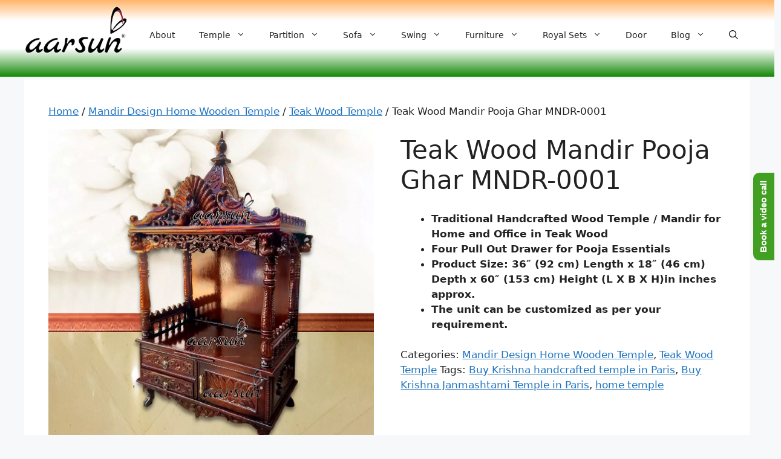

--- FILE ---
content_type: text/html; charset=UTF-8
request_url: https://aarsunwoods.com/product/teak-wood-mandir-pooja-ghar/
body_size: 50643
content:
<!DOCTYPE html>
<html lang="en-US" prefix="og: https://ogp.me/ns#">
<head>
	<meta charset="UTF-8">
		<style>img:is([sizes="auto" i], [sizes^="auto," i]) { contain-intrinsic-size: 3000px 1500px }</style>
	<link rel="alternate" hreflang="en" href="https://aarsunwoods.com/product/teak-wood-mandir-pooja-ghar/" />
<link rel="alternate" hreflang="af" href="https://aarsunwoods.com/af/product/teak-wood-mandir-pooja-ghar/" />
<link rel="alternate" hreflang="sq" href="https://aarsunwoods.com/sq/product/teak-wood-mandir-pooja-ghar/" />
<link rel="alternate" hreflang="am" href="https://aarsunwoods.com/am/product/teak-wood-mandir-pooja-ghar/" />
<link rel="alternate" hreflang="ar" href="https://aarsunwoods.com/ar/product/teak-wood-mandir-pooja-ghar/" />
<link rel="alternate" hreflang="hy" href="https://aarsunwoods.com/hy/product/teak-wood-mandir-pooja-ghar/" />
<link rel="alternate" hreflang="az" href="https://aarsunwoods.com/az/product/teak-wood-mandir-pooja-ghar/" />
<link rel="alternate" hreflang="eu" href="https://aarsunwoods.com/eu/product/teak-wood-mandir-pooja-ghar/" />
<link rel="alternate" hreflang="be" href="https://aarsunwoods.com/be/product/teak-wood-mandir-pooja-ghar/" />
<link rel="alternate" hreflang="bn" href="https://aarsunwoods.com/bn/product/teak-wood-mandir-pooja-ghar/" />
<link rel="alternate" hreflang="bs" href="https://aarsunwoods.com/bs/product/teak-wood-mandir-pooja-ghar/" />
<link rel="alternate" hreflang="bg" href="https://aarsunwoods.com/bg/product/teak-wood-mandir-pooja-ghar/" />
<link rel="alternate" hreflang="ca" href="https://aarsunwoods.com/ca/product/teak-wood-mandir-pooja-ghar/" />
<link rel="alternate" hreflang="ceb" href="https://aarsunwoods.com/ceb/product/teak-wood-mandir-pooja-ghar/" />
<link rel="alternate" hreflang="ny" href="https://aarsunwoods.com/ny/product/teak-wood-mandir-pooja-ghar/" />
<link rel="alternate" hreflang="zh-CN" href="https://aarsunwoods.com/zh-CN/product/teak-wood-mandir-pooja-ghar/" />
<link rel="alternate" hreflang="zh-TW" href="https://aarsunwoods.com/zh-TW/product/teak-wood-mandir-pooja-ghar/" />
<link rel="alternate" hreflang="co" href="https://aarsunwoods.com/co/product/teak-wood-mandir-pooja-ghar/" />
<link rel="alternate" hreflang="hr" href="https://aarsunwoods.com/hr/product/teak-wood-mandir-pooja-ghar/" />
<link rel="alternate" hreflang="cs" href="https://aarsunwoods.com/cs/product/teak-wood-mandir-pooja-ghar/" />
<link rel="alternate" hreflang="da" href="https://aarsunwoods.com/da/product/teak-wood-mandir-pooja-ghar/" />
<link rel="alternate" hreflang="nl" href="https://aarsunwoods.com/nl/product/teak-wood-mandir-pooja-ghar/" />
<link rel="alternate" hreflang="eo" href="https://aarsunwoods.com/eo/product/teak-wood-mandir-pooja-ghar/" />
<link rel="alternate" hreflang="et" href="https://aarsunwoods.com/et/product/teak-wood-mandir-pooja-ghar/" />
<link rel="alternate" hreflang="tl" href="https://aarsunwoods.com/tl/product/teak-wood-mandir-pooja-ghar/" />
<link rel="alternate" hreflang="fi" href="https://aarsunwoods.com/fi/product/teak-wood-mandir-pooja-ghar/" />
<link rel="alternate" hreflang="fr" href="https://aarsunwoods.com/fr/product/teak-wood-mandir-pooja-ghar/" />
<link rel="alternate" hreflang="fy" href="https://aarsunwoods.com/fy/product/teak-wood-mandir-pooja-ghar/" />
<link rel="alternate" hreflang="gl" href="https://aarsunwoods.com/gl/product/teak-wood-mandir-pooja-ghar/" />
<link rel="alternate" hreflang="ka" href="https://aarsunwoods.com/ka/product/teak-wood-mandir-pooja-ghar/" />
<link rel="alternate" hreflang="de" href="https://aarsunwoods.com/de/product/teak-wood-mandir-pooja-ghar/" />
<link rel="alternate" hreflang="el" href="https://aarsunwoods.com/el/product/teak-wood-mandir-pooja-ghar/" />
<link rel="alternate" hreflang="gu" href="https://aarsunwoods.com/gu/product/teak-wood-mandir-pooja-ghar/" />
<link rel="alternate" hreflang="ht" href="https://aarsunwoods.com/ht/product/teak-wood-mandir-pooja-ghar/" />
<link rel="alternate" hreflang="ha" href="https://aarsunwoods.com/ha/product/teak-wood-mandir-pooja-ghar/" />
<link rel="alternate" hreflang="haw" href="https://aarsunwoods.com/haw/product/teak-wood-mandir-pooja-ghar/" />
<link rel="alternate" hreflang="he" href="https://aarsunwoods.com/iw/product/teak-wood-mandir-pooja-ghar/" />
<link rel="alternate" hreflang="hi" href="https://aarsunwoods.com/hi/product/teak-wood-mandir-pooja-ghar/" />
<link rel="alternate" hreflang="hmn" href="https://aarsunwoods.com/hmn/product/teak-wood-mandir-pooja-ghar/" />
<link rel="alternate" hreflang="hu" href="https://aarsunwoods.com/hu/product/teak-wood-mandir-pooja-ghar/" />
<link rel="alternate" hreflang="is" href="https://aarsunwoods.com/is/product/teak-wood-mandir-pooja-ghar/" />
<link rel="alternate" hreflang="ig" href="https://aarsunwoods.com/ig/product/teak-wood-mandir-pooja-ghar/" />
<link rel="alternate" hreflang="id" href="https://aarsunwoods.com/id/product/teak-wood-mandir-pooja-ghar/" />
<link rel="alternate" hreflang="ga" href="https://aarsunwoods.com/ga/product/teak-wood-mandir-pooja-ghar/" />
<link rel="alternate" hreflang="it" href="https://aarsunwoods.com/it/product/teak-wood-mandir-pooja-ghar/" />
<link rel="alternate" hreflang="ja" href="https://aarsunwoods.com/ja/product/teak-wood-mandir-pooja-ghar/" />
<link rel="alternate" hreflang="jv" href="https://aarsunwoods.com/jw/product/teak-wood-mandir-pooja-ghar/" />
<link rel="alternate" hreflang="kn" href="https://aarsunwoods.com/kn/product/teak-wood-mandir-pooja-ghar/" />
<link rel="alternate" hreflang="kk" href="https://aarsunwoods.com/kk/product/teak-wood-mandir-pooja-ghar/" />
<link rel="alternate" hreflang="km" href="https://aarsunwoods.com/km/product/teak-wood-mandir-pooja-ghar/" />
<link rel="alternate" hreflang="ko" href="https://aarsunwoods.com/ko/product/teak-wood-mandir-pooja-ghar/" />
<link rel="alternate" hreflang="ku" href="https://aarsunwoods.com/ku/product/teak-wood-mandir-pooja-ghar/" />
<link rel="alternate" hreflang="ky" href="https://aarsunwoods.com/ky/product/teak-wood-mandir-pooja-ghar/" />
<link rel="alternate" hreflang="lo" href="https://aarsunwoods.com/lo/product/teak-wood-mandir-pooja-ghar/" />
<link rel="alternate" hreflang="la" href="https://aarsunwoods.com/la/product/teak-wood-mandir-pooja-ghar/" />
<link rel="alternate" hreflang="lv" href="https://aarsunwoods.com/lv/product/teak-wood-mandir-pooja-ghar/" />
<link rel="alternate" hreflang="lt" href="https://aarsunwoods.com/lt/product/teak-wood-mandir-pooja-ghar/" />
<link rel="alternate" hreflang="lb" href="https://aarsunwoods.com/lb/product/teak-wood-mandir-pooja-ghar/" />
<link rel="alternate" hreflang="mk" href="https://aarsunwoods.com/mk/product/teak-wood-mandir-pooja-ghar/" />
<link rel="alternate" hreflang="mg" href="https://aarsunwoods.com/mg/product/teak-wood-mandir-pooja-ghar/" />
<link rel="alternate" hreflang="ms" href="https://aarsunwoods.com/ms/product/teak-wood-mandir-pooja-ghar/" />
<link rel="alternate" hreflang="ml" href="https://aarsunwoods.com/ml/product/teak-wood-mandir-pooja-ghar/" />
<link rel="alternate" hreflang="mt" href="https://aarsunwoods.com/mt/product/teak-wood-mandir-pooja-ghar/" />
<link rel="alternate" hreflang="mi" href="https://aarsunwoods.com/mi/product/teak-wood-mandir-pooja-ghar/" />
<link rel="alternate" hreflang="mr" href="https://aarsunwoods.com/mr/product/teak-wood-mandir-pooja-ghar/" />
<link rel="alternate" hreflang="mn" href="https://aarsunwoods.com/mn/product/teak-wood-mandir-pooja-ghar/" />
<link rel="alternate" hreflang="my" href="https://aarsunwoods.com/my/product/teak-wood-mandir-pooja-ghar/" />
<link rel="alternate" hreflang="ne" href="https://aarsunwoods.com/ne/product/teak-wood-mandir-pooja-ghar/" />
<link rel="alternate" hreflang="no" href="https://aarsunwoods.com/no/product/teak-wood-mandir-pooja-ghar/" />
<link rel="alternate" hreflang="ps" href="https://aarsunwoods.com/ps/product/teak-wood-mandir-pooja-ghar/" />
<link rel="alternate" hreflang="fa" href="https://aarsunwoods.com/fa/product/teak-wood-mandir-pooja-ghar/" />
<link rel="alternate" hreflang="pl" href="https://aarsunwoods.com/pl/product/teak-wood-mandir-pooja-ghar/" />
<link rel="alternate" hreflang="pt" href="https://aarsunwoods.com/pt/product/teak-wood-mandir-pooja-ghar/" />
<link rel="alternate" hreflang="pa" href="https://aarsunwoods.com/pa/product/teak-wood-mandir-pooja-ghar/" />
<link rel="alternate" hreflang="ro" href="https://aarsunwoods.com/ro/product/teak-wood-mandir-pooja-ghar/" />
<link rel="alternate" hreflang="ru" href="https://aarsunwoods.com/ru/product/teak-wood-mandir-pooja-ghar/" />
<link rel="alternate" hreflang="sm" href="https://aarsunwoods.com/sm/product/teak-wood-mandir-pooja-ghar/" />
<link rel="alternate" hreflang="gd" href="https://aarsunwoods.com/gd/product/teak-wood-mandir-pooja-ghar/" />
<link rel="alternate" hreflang="sr" href="https://aarsunwoods.com/sr/product/teak-wood-mandir-pooja-ghar/" />
<link rel="alternate" hreflang="st" href="https://aarsunwoods.com/st/product/teak-wood-mandir-pooja-ghar/" />
<link rel="alternate" hreflang="sn" href="https://aarsunwoods.com/sn/product/teak-wood-mandir-pooja-ghar/" />
<link rel="alternate" hreflang="sd" href="https://aarsunwoods.com/sd/product/teak-wood-mandir-pooja-ghar/" />
<link rel="alternate" hreflang="si" href="https://aarsunwoods.com/si/product/teak-wood-mandir-pooja-ghar/" />
<link rel="alternate" hreflang="sk" href="https://aarsunwoods.com/sk/product/teak-wood-mandir-pooja-ghar/" />
<link rel="alternate" hreflang="sl" href="https://aarsunwoods.com/sl/product/teak-wood-mandir-pooja-ghar/" />
<link rel="alternate" hreflang="so" href="https://aarsunwoods.com/so/product/teak-wood-mandir-pooja-ghar/" />
<link rel="alternate" hreflang="es" href="https://aarsunwoods.com/es/product/teak-wood-mandir-pooja-ghar/" />
<link rel="alternate" hreflang="su" href="https://aarsunwoods.com/su/product/teak-wood-mandir-pooja-ghar/" />
<link rel="alternate" hreflang="sw" href="https://aarsunwoods.com/sw/product/teak-wood-mandir-pooja-ghar/" />
<link rel="alternate" hreflang="sv" href="https://aarsunwoods.com/sv/product/teak-wood-mandir-pooja-ghar/" />
<link rel="alternate" hreflang="tg" href="https://aarsunwoods.com/tg/product/teak-wood-mandir-pooja-ghar/" />
<link rel="alternate" hreflang="ta" href="https://aarsunwoods.com/ta/product/teak-wood-mandir-pooja-ghar/" />
<link rel="alternate" hreflang="te" href="https://aarsunwoods.com/te/product/teak-wood-mandir-pooja-ghar/" />
<link rel="alternate" hreflang="th" href="https://aarsunwoods.com/th/product/teak-wood-mandir-pooja-ghar/" />
<link rel="alternate" hreflang="tr" href="https://aarsunwoods.com/tr/product/teak-wood-mandir-pooja-ghar/" />
<link rel="alternate" hreflang="uk" href="https://aarsunwoods.com/uk/product/teak-wood-mandir-pooja-ghar/" />
<link rel="alternate" hreflang="ur" href="https://aarsunwoods.com/ur/product/teak-wood-mandir-pooja-ghar/" />
<link rel="alternate" hreflang="uz" href="https://aarsunwoods.com/uz/product/teak-wood-mandir-pooja-ghar/" />
<link rel="alternate" hreflang="vi" href="https://aarsunwoods.com/vi/product/teak-wood-mandir-pooja-ghar/" />
<link rel="alternate" hreflang="cy" href="https://aarsunwoods.com/cy/product/teak-wood-mandir-pooja-ghar/" />
<link rel="alternate" hreflang="xh" href="https://aarsunwoods.com/xh/product/teak-wood-mandir-pooja-ghar/" />
<link rel="alternate" hreflang="yi" href="https://aarsunwoods.com/yi/product/teak-wood-mandir-pooja-ghar/" />
<link rel="alternate" hreflang="yo" href="https://aarsunwoods.com/yo/product/teak-wood-mandir-pooja-ghar/" />
<link rel="alternate" hreflang="zu" href="https://aarsunwoods.com/zu/product/teak-wood-mandir-pooja-ghar/" />
<meta name="viewport" content="width=device-width, initial-scale=1">
<!-- Search Engine Optimization by Rank Math PRO - https://rankmath.com/ -->
<title>Teak Wood Mandir Pooja Ghar MNDR-0001</title>
<style>.flying-press-lazy-bg{background-image:none!important;}</style>
<link rel='preload' href='https://aarsunwoods.com/wp-content/uploads/2022/08/cropped-Header-Aarsun-Logo.webp' as='image' imagesrcset='' imagesizes=''/>
<link rel='preload' href='https://aarsunwoods.com/wp-content/uploads/2021/04/Teak-Wood-Mandir-Pooja-Ghar-UH-MNDR-0001-jpg.webp' as='image' imagesrcset='' imagesizes=''/>
<style id="flying-press-css">@keyframes fadeIn{0%{opacity:0}}:where(.wp-block-button__link){box-shadow:none;border-radius:9999px;padding:calc(.667em + 2px) calc(1.333em + 2px);text-decoration:none}:root :where(.wp-block-button .wp-block-button__link.is-style-outline),:root :where(.wp-block-button.is-style-outline>.wp-block-button__link){border:2px solid;padding:.667em 1.333em}:root :where(.wp-block-button .wp-block-button__link.is-style-outline:not(.has-text-color)),:root :where(.wp-block-button.is-style-outline>.wp-block-button__link:not(.has-text-color)){color:currentColor}:root :where(.wp-block-button .wp-block-button__link.is-style-outline:not(.has-background)),:root :where(.wp-block-button.is-style-outline>.wp-block-button__link:not(.has-background)){background-color:initial;background-image:none}:where(.wp-block-calendar table:not(.has-background) th){background:#ddd}:where(.wp-block-columns){margin-bottom:1.75em}:where(.wp-block-columns.has-background){padding:1.25em 2.375em}:where(.wp-block-post-comments input[type=submit]){border:none}:where(.wp-block-cover-image:not(.has-text-color)),:where(.wp-block-cover:not(.has-text-color)){color:#fff}:where(.wp-block-cover-image.is-light:not(.has-text-color)),:where(.wp-block-cover.is-light:not(.has-text-color)){color:#000}:root :where(.wp-block-cover h1:not(.has-text-color)),:root :where(.wp-block-cover h2:not(.has-text-color)),:root :where(.wp-block-cover h3:not(.has-text-color)),:root :where(.wp-block-cover h4:not(.has-text-color)),:root :where(.wp-block-cover h5:not(.has-text-color)),:root :where(.wp-block-cover h6:not(.has-text-color)),:root :where(.wp-block-cover p:not(.has-text-color)){color:inherit}:where(.wp-block-file){margin-bottom:1.5em}:where(.wp-block-file__button){border-radius:2em;padding:.5em 1em;display:inline-block}:where(.wp-block-file__button):is(a):active,:where(.wp-block-file__button):is(a):focus,:where(.wp-block-file__button):is(a):hover,:where(.wp-block-file__button):is(a):visited{box-shadow:none;color:#fff;opacity:.85;text-decoration:none}:where(.wp-block-group.wp-block-group-is-layout-constrained){position:relative}.wp-block-image>a,.wp-block-image>figure>a{display:inline-block}.wp-block-image img{box-sizing:border-box;vertical-align:bottom;max-width:100%;height:auto}.wp-block-image[style*=border-radius] img,.wp-block-image[style*=border-radius]>a{border-radius:inherit}.wp-block-image.aligncenter{text-align:center}.wp-block-image .aligncenter,.wp-block-image .alignleft,.wp-block-image .alignright,.wp-block-image.aligncenter,.wp-block-image.alignleft,.wp-block-image.alignright{display:table}.wp-block-image .aligncenter{margin-left:auto;margin-right:auto}.wp-block-image :where(figcaption){margin-top:.5em;margin-bottom:1em}:root :where(.wp-block-image.is-style-rounded img,.wp-block-image .is-style-rounded img){border-radius:9999px}.wp-block-image figure{margin:0}@keyframes show-content-image{0%{visibility:hidden}99%{visibility:hidden}}@keyframes turn-on-visibility{0%{opacity:0}}@keyframes turn-off-visibility{0%{opacity:1;visibility:visible}99%{opacity:0;visibility:visible}}@keyframes lightbox-zoom-in{0%{transform:translate(calc((-100vw + var(--wp--lightbox-scrollbar-width))/2 + var(--wp--lightbox-initial-left-position)),calc(-50vh + var(--wp--lightbox-initial-top-position)))scale(var(--wp--lightbox-scale))}}@keyframes lightbox-zoom-out{0%{visibility:visible;transform:translate(-50%,-50%)scale(1)}99%{visibility:visible}}:where(.wp-block-latest-comments:not([style*=line-height] .wp-block-latest-comments__comment)){line-height:1.1}:where(.wp-block-latest-comments:not([style*=line-height] .wp-block-latest-comments__comment-excerpt p)){line-height:1.8}:root :where(.wp-block-latest-posts.is-grid){padding:0}:root :where(.wp-block-latest-posts.wp-block-latest-posts__list){padding-left:0}ol,ul{box-sizing:border-box}:root :where(.wp-block-list.has-background){padding:1.25em 2.375em}:where(.wp-block-navigation.has-background .wp-block-navigation-item a:not(.wp-element-button)),:where(.wp-block-navigation.has-background .wp-block-navigation-submenu a:not(.wp-element-button)),:where(.wp-block-navigation .wp-block-navigation__submenu-container .wp-block-navigation-item a:not(.wp-element-button)),:where(.wp-block-navigation .wp-block-navigation__submenu-container .wp-block-navigation-submenu a:not(.wp-element-button)),:where(.wp-block-navigation .wp-block-navigation__submenu-container .wp-block-navigation-submenu button.wp-block-navigation-item__content),:where(.wp-block-navigation .wp-block-navigation__submenu-container .wp-block-pages-list__item button.wp-block-navigation-item__content){padding:.5em 1em}@keyframes overlay-menu__fade-in-animation{0%{opacity:0;transform:translateY(.5em)}}:root :where(p.has-background){padding:1.25em 2.375em}:where(p.has-text-color:not(.has-link-color)) a{color:inherit}:where(.wp-block-post-comments-form) input:not([type=submit]),:where(.wp-block-post-comments-form) textarea{border:1px solid #949494;font-family:inherit;font-size:1em}:where(.wp-block-post-comments-form) input:where(:not([type=submit]):not([type=checkbox])),:where(.wp-block-post-comments-form) textarea{padding:calc(.667em + 2px)}:where(.wp-block-post-excerpt){box-sizing:border-box;margin-bottom:var(--wp--style--block-gap);margin-top:var(--wp--style--block-gap)}:where(.wp-block-preformatted.has-background){padding:1.25em 2.375em}:where(.wp-block-search__button){border:1px solid #ccc;padding:6px 10px}:where(.wp-block-search__input){font-family:inherit;font-size:inherit;font-style:inherit;font-weight:inherit;letter-spacing:inherit;line-height:inherit;text-transform:inherit}:where(.wp-block-search__button-inside .wp-block-search__inside-wrapper){box-sizing:border-box;border:1px solid #949494;padding:4px}:where(.wp-block-search__button-inside .wp-block-search__inside-wrapper) :where(.wp-block-search__button){padding:4px 8px}:root :where(.wp-block-separator.is-style-dots){text-align:center;height:auto;line-height:1}:root :where(.wp-block-separator.is-style-dots):before{color:currentColor;content:"···";letter-spacing:2em;padding-left:2em;font-family:serif;font-size:1.5em}:root :where(.wp-block-site-logo.is-style-rounded){border-radius:9999px}:root :where(.wp-block-social-links .wp-social-link a){padding:.25em}:root :where(.wp-block-social-links.is-style-logos-only .wp-social-link a){padding:0}:root :where(.wp-block-social-links.is-style-pill-shape .wp-social-link a){padding-left:.666667em;padding-right:.666667em}:root :where(.wp-block-tag-cloud.is-style-outline){flex-wrap:wrap;gap:1ch;display:flex}:root :where(.wp-block-tag-cloud.is-style-outline a){border:1px solid;margin-right:0;padding:1ch 2ch;font-size:unset!important;text-decoration:none!important}.wp-block-table{overflow-x:auto}.wp-block-table table{border-collapse:collapse;width:100%}.wp-block-table td,.wp-block-table th{border:1px solid;padding:.5em}.wp-block-table.aligncenter,.wp-block-table.alignleft,.wp-block-table.alignright{width:auto;display:table}.wp-block-table.aligncenter td,.wp-block-table.aligncenter th,.wp-block-table.alignleft td,.wp-block-table.alignleft th,.wp-block-table.alignright td,.wp-block-table.alignright th{word-break:break-word}.wp-block-table table[style*=border-top-color] tr:first-child,.wp-block-table table[style*=border-top-color] tr:first-child td,.wp-block-table table[style*=border-top-color] tr:first-child th,.wp-block-table table[style*=border-top-color]>*,.wp-block-table table[style*=border-top-color]>* td,.wp-block-table table[style*=border-top-color]>* th{border-top-color:inherit}.wp-block-table table[style*=border-top-color] tr:not(:first-child){border-top-color:initial}.wp-block-table table[style*=border-right-color] td:last-child,.wp-block-table table[style*=border-right-color] th,.wp-block-table table[style*=border-right-color] tr,.wp-block-table table[style*=border-right-color]>*{border-right-color:inherit}.wp-block-table table[style*=border-bottom-color] tr:last-child,.wp-block-table table[style*=border-bottom-color] tr:last-child td,.wp-block-table table[style*=border-bottom-color] tr:last-child th,.wp-block-table table[style*=border-bottom-color]>*,.wp-block-table table[style*=border-bottom-color]>* td,.wp-block-table table[style*=border-bottom-color]>* th{border-bottom-color:inherit}.wp-block-table table[style*=border-bottom-color] tr:not(:last-child){border-bottom-color:initial}.wp-block-table table[style*=border-left-color] td:first-child,.wp-block-table table[style*=border-left-color] th,.wp-block-table table[style*=border-left-color] tr,.wp-block-table table[style*=border-left-color]>*{border-left-color:inherit}.wp-block-table table[style*=border-style] td,.wp-block-table table[style*=border-style] th,.wp-block-table table[style*=border-style] tr,.wp-block-table table[style*=border-style]>*{border-style:inherit}.wp-block-table table[style*=border-width] td,.wp-block-table table[style*=border-width] th,.wp-block-table table[style*=border-width] tr,.wp-block-table table[style*=border-width]>*{border-style:inherit;border-width:inherit}:root :where(.wp-block-table-of-contents){box-sizing:border-box}:where(.wp-block-term-description){box-sizing:border-box;margin-bottom:var(--wp--style--block-gap);margin-top:var(--wp--style--block-gap)}:where(pre.wp-block-verse){font-family:inherit}.editor-styles-wrapper,.entry-content{counter-reset:footnotes}:root{--wp--preset--font-size--normal:16px;--wp--preset--font-size--huge:42px}.aligncenter{clear:both}.screen-reader-text{clip-path:inset(50%);border:0;width:1px;height:1px;margin:-1px;padding:0;position:absolute;overflow:hidden;word-wrap:normal!important}.screen-reader-text:focus{clip-path:none;color:#444;z-index:100000;background-color:#ddd;width:auto;height:auto;padding:15px 23px 14px;font-size:1em;line-height:normal;text-decoration:none;display:block;top:5px;left:5px}html :where(.has-border-color){border-style:solid}html :where([style*=border-top-color]){border-top-style:solid}html :where([style*=border-right-color]){border-right-style:solid}html :where([style*=border-bottom-color]){border-bottom-style:solid}html :where([style*=border-left-color]){border-left-style:solid}html :where([style*=border-width]){border-style:solid}html :where([style*=border-top-width]){border-top-style:solid}html :where([style*=border-right-width]){border-right-style:solid}html :where([style*=border-bottom-width]){border-bottom-style:solid}html :where([style*=border-left-width]){border-left-style:solid}html :where(img[class*=wp-image-]){max-width:100%;height:auto}:where(figure){margin:0 0 1em}html :where(.is-position-sticky){--wp-admin--admin-bar--position-offset:var(--wp-admin--admin-bar--height,0px)}@media screen and (width<=600px){html :where(.is-position-sticky){--wp-admin--admin-bar--position-offset:0px}}button.pswp__button{box-shadow:none!important;background-image:url(https://aarsunwoods.com/wp-content/plugins/woocommerce/assets/css/photoswipe/default-skin/default-skin.png)!important}button.pswp__button,button.pswp__button--arrow--left:before,button.pswp__button--arrow--right:before,button.pswp__button:hover{background-color:#0000!important}button.pswp__button--arrow--left,button.pswp__button--arrow--left:hover,button.pswp__button--arrow--right,button.pswp__button--arrow--right:hover{background-image:none!important}button.pswp__button--close:hover{background-position:0 -44px}button.pswp__button--zoom:hover{background-position:-88px 0}.pswp{-ms-touch-action:none;touch-action:none;z-index:1500;-webkit-text-size-adjust:100%;-webkit-backface-visibility:hidden;outline:0;width:100%;height:100%;display:none;position:absolute;top:0;left:0;overflow:hidden}.pswp *{-webkit-box-sizing:border-box;box-sizing:border-box}.pswp img{max-width:none}.pswp__bg{opacity:0;-webkit-backface-visibility:hidden;will-change:opacity;background:#000;width:100%;height:100%;position:absolute;top:0;left:0;-webkit-transform:translateZ(0);transform:translateZ(0)}.pswp__scroll-wrap{width:100%;height:100%;position:absolute;top:0;left:0;overflow:hidden}.pswp__container,.pswp__zoom-wrap{-ms-touch-action:none;touch-action:none;position:absolute;inset:0}.pswp__container,.pswp__img{-webkit-user-select:none;-moz-user-select:none;-ms-user-select:none;user-select:none;-webkit-tap-highlight-color:#fff0;-webkit-touch-callout:none}.pswp__bg{will-change:opacity;-webkit-transition:opacity .333s cubic-bezier(.4,0,.22,1);transition:opacity .333s cubic-bezier(.4,0,.22,1)}.pswp__container,.pswp__zoom-wrap{-webkit-backface-visibility:hidden}.pswp__item{position:absolute;inset:0;overflow:hidden}.pswp__button{cursor:pointer;-webkit-appearance:none;float:left;opacity:.75;width:44px;height:44px;-webkit-box-shadow:none;box-shadow:none;background:0 0;border:0;margin:0;padding:0;-webkit-transition:opacity .2s;transition:opacity .2s;display:block;position:relative;overflow:visible}.pswp__button:focus,.pswp__button:hover{opacity:1}.pswp__button:active{opacity:.9;outline:0}.pswp__button::-moz-focus-inner{border:0;padding:0}.pswp__button,.pswp__button--arrow--left:before,.pswp__button--arrow--right:before{background:url(https://aarsunwoods.com/wp-content/plugins/woocommerce/assets/css/photoswipe/default-skin/default-skin.png) 0 0/264px 88px no-repeat;width:44px;height:44px}.pswp__button--close{background-position:0 -44px}.pswp__button--share{background-position:-44px -44px}.pswp__button--fs{display:none}.pswp__button--zoom{background-position:-88px 0;display:none}.pswp__button--arrow--left,.pswp__button--arrow--right{background:0 0;width:70px;height:100px;margin-top:-50px;position:absolute;top:50%}.pswp__button--arrow--left{left:0}.pswp__button--arrow--right{right:0}.pswp__button--arrow--left:before,.pswp__button--arrow--right:before{content:"";background-color:#0000004d;width:32px;height:30px;position:absolute;top:35px}.pswp__button--arrow--left:before{background-position:-138px -44px;left:6px}.pswp__button--arrow--right:before{background-position:-94px -44px;right:6px}.pswp__counter,.pswp__share-modal{-webkit-user-select:none;-moz-user-select:none;-ms-user-select:none;user-select:none}.pswp__share-modal{z-index:1600;opacity:0;-webkit-backface-visibility:hidden;will-change:opacity;background:#00000080;width:100%;height:100%;padding:10px;-webkit-transition:opacity .25s ease-out;transition:opacity .25s ease-out;display:block;position:absolute;top:0;left:0}.pswp__share-modal--hidden{display:none}.pswp__share-tooltip{z-index:1620;-webkit-transition:-webkit-transform .25s;-webkit-backface-visibility:hidden;will-change:transform;background:#fff;border-radius:2px;width:auto;transition:transform .25s;display:block;position:absolute;top:56px;right:44px;-webkit-transform:translateY(6px);-ms-transform:translateY(6px);transform:translateY(6px);-webkit-box-shadow:0 2px 5px #00000040;box-shadow:0 2px 5px #00000040}.pswp__share-tooltip a{color:#000;padding:8px 12px;font-size:14px;line-height:18px;text-decoration:none;display:block}.pswp__share-tooltip a:hover{color:#000;text-decoration:none}.pswp__share-tooltip a:first-child{border-radius:2px 2px 0 0}.pswp__share-tooltip a:last-child{border-radius:0 0 2px 2px}.pswp__counter{color:#fff;opacity:.75;height:44px;margin-inline-end:auto;padding:0 10px;font-size:13px;line-height:44px;position:relative;top:0;left:0}.pswp__caption{width:100%;min-height:44px;position:absolute;bottom:0;left:0}.pswp__caption small{color:#bbb;font-size:11px}.pswp__caption__center{text-align:left;color:#ccc;max-width:420px;margin:0 auto;padding:10px;font-size:13px;line-height:20px}.pswp__preloader{opacity:0;will-change:opacity;direction:ltr;width:44px;height:44px;margin-left:-22px;-webkit-transition:opacity .25s ease-out;transition:opacity .25s ease-out;position:absolute;top:0;left:50%}.pswp__preloader__icn{width:20px;height:20px;margin:12px}@media screen and (width<=1024px){.pswp__preloader{float:right;margin:0;position:relative;top:auto;left:auto}}@-webkit-keyframes clockwise{0%{-webkit-transform:rotate(0);transform:rotate(0)}to{-webkit-transform:rotate(360deg);transform:rotate(360deg)}}@keyframes clockwise{0%{-webkit-transform:rotate(0);transform:rotate(0)}to{-webkit-transform:rotate(360deg);transform:rotate(360deg)}}@-webkit-keyframes donut-rotate{0%{-webkit-transform:rotate(0);transform:rotate(0)}50%{-webkit-transform:rotate(-140deg);transform:rotate(-140deg)}to{-webkit-transform:rotate(0);transform:rotate(0)}}@keyframes donut-rotate{0%{-webkit-transform:rotate(0);transform:rotate(0)}50%{-webkit-transform:rotate(-140deg);transform:rotate(-140deg)}to{-webkit-transform:rotate(0);transform:rotate(0)}}.pswp__ui{-webkit-font-smoothing:auto;visibility:visible;opacity:1;z-index:1550}.pswp__top-bar{justify-content:flex-end;width:100%;height:44px;display:flex;position:absolute;top:0;left:0}.pswp--has_mouse .pswp__button--arrow--left,.pswp--has_mouse .pswp__button--arrow--right,.pswp__caption,.pswp__top-bar{-webkit-backface-visibility:hidden;will-change:opacity;-webkit-transition:opacity .333s cubic-bezier(.4,0,.22,1);transition:opacity .333s cubic-bezier(.4,0,.22,1)}.pswp__caption,.pswp__top-bar{background-color:#00000080}.pswp__ui--hidden .pswp__button--arrow--left,.pswp__ui--hidden .pswp__button--arrow--right,.pswp__ui--hidden .pswp__caption,.pswp__ui--hidden .pswp__top-bar{opacity:.001}.woocommerce img,.woocommerce-page img{max-width:100%;height:auto}.woocommerce #content div.product div.images,.woocommerce div.product div.images,.woocommerce-page #content div.product div.images,.woocommerce-page div.product div.images{float:left;width:48%}.woocommerce #content div.product div.summary,.woocommerce div.product div.summary,.woocommerce-page #content div.product div.summary,.woocommerce-page div.product div.summary{float:right;clear:none;width:48%}.woocommerce #content div.product .woocommerce-tabs,.woocommerce div.product .woocommerce-tabs,.woocommerce-page #content div.product .woocommerce-tabs,.woocommerce-page div.product .woocommerce-tabs{clear:both}.woocommerce #content div.product .woocommerce-tabs ul.tabs:after,.woocommerce #content div.product .woocommerce-tabs ul.tabs:before,.woocommerce div.product .woocommerce-tabs ul.tabs:after,.woocommerce div.product .woocommerce-tabs ul.tabs:before,.woocommerce-page #content div.product .woocommerce-tabs ul.tabs:after,.woocommerce-page #content div.product .woocommerce-tabs ul.tabs:before,.woocommerce-page div.product .woocommerce-tabs ul.tabs:after,.woocommerce-page div.product .woocommerce-tabs ul.tabs:before{content:" ";display:table}.woocommerce #content div.product .woocommerce-tabs ul.tabs:after,.woocommerce div.product .woocommerce-tabs ul.tabs:after,.woocommerce-page #content div.product .woocommerce-tabs ul.tabs:after,.woocommerce-page div.product .woocommerce-tabs ul.tabs:after{clear:both}.woocommerce #content div.product .woocommerce-tabs ul.tabs li,.woocommerce div.product .woocommerce-tabs ul.tabs li,.woocommerce-page #content div.product .woocommerce-tabs ul.tabs li,.woocommerce-page div.product .woocommerce-tabs ul.tabs li{display:inline-block}.woocommerce ul.products,.woocommerce-page ul.products{clear:both}.woocommerce ul.products:after,.woocommerce ul.products:before,.woocommerce-page ul.products:after,.woocommerce-page ul.products:before{content:" ";display:table}.woocommerce ul.products:after,.woocommerce-page ul.products:after{clear:both}.woocommerce ul.products li.product,.woocommerce-page ul.products li.product{float:left;width:22.05%;margin:0 3.8% 2.992em 0;padding:0;position:relative}.woocommerce ul.products li.first,.woocommerce-page ul.products li.first{clear:both}.woocommerce ul.products li.last,.woocommerce-page ul.products li.last{margin-right:0}@media only screen and (width<=768px){:root{--woocommerce:#720eec;--wc-green:#7ad03a;--wc-red:#a00;--wc-orange:#ffba00;--wc-blue:#2ea2cc;--wc-primary:#720eec;--wc-primary-text:#fcfbfe;--wc-secondary:#e9e6ed;--wc-secondary-text:#515151;--wc-highlight:#958e09;--wc-highligh-text:white;--wc-content-bg:#fff;--wc-subtext:#767676;--wc-form-border-color:#200707cc;--wc-form-border-radius:4px;--wc-form-border-width:1px}.woocommerce ul.products[class*=columns-] li.product,.woocommerce-page ul.products[class*=columns-] li.product{float:left;clear:both;width:48%;margin:0 0 2.992em}.woocommerce ul.products[class*=columns-] li.product:nth-child(2n),.woocommerce-page ul.products[class*=columns-] li.product:nth-child(2n){float:right;clear:none!important}.woocommerce #content div.product div.images,.woocommerce #content div.product div.summary,.woocommerce div.product div.images,.woocommerce div.product div.summary,.woocommerce-page #content div.product div.images,.woocommerce-page #content div.product div.summary,.woocommerce-page div.product div.images,.woocommerce-page div.product div.summary{float:none;width:100%}}:root{--woocommerce:#720eec;--wc-green:#7ad03a;--wc-red:#a00;--wc-orange:#ffba00;--wc-blue:#2ea2cc;--wc-primary:#720eec;--wc-primary-text:#fcfbfe;--wc-secondary:#e9e6ed;--wc-secondary-text:#515151;--wc-highlight:#958e09;--wc-highligh-text:white;--wc-content-bg:#fff;--wc-subtext:#767676;--wc-form-border-color:#200707cc;--wc-form-border-radius:4px;--wc-form-border-width:1px}@keyframes spin{to{transform:rotate(360deg)}}@font-face{font-family:star;src:url(https://aarsunwoods.com/wp-content/plugins/woocommerce/assets/fonts/WooCommerce.woff2)format("woff2"),url(https://aarsunwoods.com/wp-content/plugins/woocommerce/assets/fonts/WooCommerce.woff)format("woff"),url(https://aarsunwoods.com/wp-content/plugins/woocommerce/assets/fonts/WooCommerce.ttf)format("truetype");font-weight:400;font-style:normal}@font-face{font-family:WooCommerce;src:url(https://aarsunwoods.com/wp-content/plugins/woocommerce/assets/fonts/WooCommerce.woff2)format("woff2"),url(https://aarsunwoods.com/wp-content/plugins/woocommerce/assets/fonts/WooCommerce.woff)format("woff"),url(https://aarsunwoods.com/wp-content/plugins/woocommerce/assets/fonts/WooCommerce.ttf)format("truetype");font-weight:400;font-style:normal}.screen-reader-text{clip:rect(1px,1px,1px,1px);width:1px;height:1px;overflow:hidden;word-wrap:normal!important;position:absolute!important}.clear{clear:both}.woocommerce .woocommerce-breadcrumb{margin:0 0 1em;padding:0}.woocommerce .woocommerce-breadcrumb:after,.woocommerce .woocommerce-breadcrumb:before{content:" ";display:table}.woocommerce .woocommerce-breadcrumb:after{clear:both}.woocommerce div.product{margin-bottom:0;position:relative}.woocommerce div.product .product_title{clear:none;margin-top:0;padding:0}.woocommerce div.product p.price ins,.woocommerce div.product span.price ins{background:inherit;font-weight:700;display:inline-block}.woocommerce div.product p.price del,.woocommerce div.product span.price del{opacity:.5;display:inline-block}.woocommerce div.product div.images{margin-bottom:2em}.woocommerce div.product div.images img{width:100%;height:auto;box-shadow:none;display:block}.woocommerce div.product div.images.woocommerce-product-gallery{position:relative}.woocommerce div.product div.images .woocommerce-product-gallery__wrapper{margin:0;padding:0;transition:all .5s cubic-bezier(.795,-.035,0,1)}.woocommerce div.product div.images .woocommerce-product-gallery__wrapper .zoomImg{opacity:0;background-color:#fff}.woocommerce div.product div.images .woocommerce-product-gallery__image:nth-child(n+2){width:25%;display:inline-block}.woocommerce div.product div.images .woocommerce-product-gallery__image a{outline-offset:-2px;display:block}.woocommerce div.product div.images .woocommerce-product-gallery__trigger{box-sizing:content-box;cursor:pointer;text-indent:-9999px;z-index:99;background:#fff;border:none;border-radius:100%;width:36px;height:36px;padding:0;font-size:2em;position:absolute;top:.5em;right:.5em}.woocommerce div.product div.images .woocommerce-product-gallery__trigger:before{box-sizing:content-box;content:"";border:2px solid #000;border-radius:100%;width:10px;height:10px;display:block;position:absolute;top:9px;left:9px}.woocommerce div.product div.images .woocommerce-product-gallery__trigger:after{box-sizing:content-box;content:"";background:#000;border-radius:6px;width:2px;height:8px;display:block;position:absolute;top:19px;left:22px;transform:rotate(-45deg)}.woocommerce div.product div.images .woocommerce-product-gallery__trigger span[aria-hidden=true]{clip-path:inset(50%);border:0;width:1px;height:1px;margin:-1px;position:absolute;top:50%;left:50%;overflow:hidden}.woocommerce div.product div.summary{margin-bottom:2em}.woocommerce div.product .woocommerce-tabs ul.tabs{margin:0 0 1.618em;padding:0 0 0 1em;list-style:none;position:relative;overflow:hidden}.woocommerce div.product .woocommerce-tabs ul.tabs li{color:#515151;z-index:0;background-color:#e9e6ed;border:1px solid #cfc8d8;border-radius:4px 4px 0 0;margin:0 -5px;padding:0 1em;display:inline-block;position:relative}.woocommerce div.product .woocommerce-tabs ul.tabs li a{color:#515151;padding:.5em 0;font-weight:700;text-decoration:none;display:inline-block}.woocommerce div.product .woocommerce-tabs ul.tabs li a:hover{color:#6b6b6b;text-decoration:none}.woocommerce div.product .woocommerce-tabs ul.tabs li.active{color:#515151;z-index:2;background:#fff;border-bottom-color:#fff}.woocommerce div.product .woocommerce-tabs ul.tabs li.active a{color:inherit;text-shadow:inherit}.woocommerce div.product .woocommerce-tabs ul.tabs li.active:before{box-shadow:2px 2px #fff}.woocommerce div.product .woocommerce-tabs ul.tabs li.active:after{box-shadow:-2px 2px #fff}.woocommerce div.product .woocommerce-tabs ul.tabs li:after,.woocommerce div.product .woocommerce-tabs ul.tabs li:before{content:" ";box-sizing:border-box;border:1px solid #cfc8d8;width:5px;height:5px;position:absolute;bottom:-1px}.woocommerce div.product .woocommerce-tabs ul.tabs li:before{border-width:0 1px 1px 0;border-bottom-right-radius:4px;left:-5px;box-shadow:2px 2px #e9e6ed}.woocommerce div.product .woocommerce-tabs ul.tabs li:after{border-width:0 0 1px 1px;border-bottom-left-radius:4px;right:-5px;box-shadow:-2px 2px #e9e6ed}.woocommerce div.product .woocommerce-tabs ul.tabs:before{content:" ";z-index:1;border-bottom:1px solid #cfc8d8;width:100%;position:absolute;bottom:0;left:0}.woocommerce div.product .woocommerce-tabs .panel{margin:0 0 2em;padding:0}.woocommerce span.onsale{text-align:center;color:#fff;z-index:9;background-color:#958e09;border-radius:100%;min-width:3.236em;min-height:3.236em;margin:0;padding:.202em;font-size:.857em;font-weight:700;line-height:3.236;position:absolute;top:-.5em;left:-.5em}.woocommerce .products ul,.woocommerce ul.products{clear:both;margin:0 0 1em;padding:0;list-style:none}.woocommerce .products ul:after,.woocommerce .products ul:before,.woocommerce ul.products:after,.woocommerce ul.products:before{content:" ";display:table}.woocommerce .products ul:after,.woocommerce ul.products:after{clear:both}.woocommerce .products ul li,.woocommerce ul.products li{list-style:none}.woocommerce ul.products li.product .onsale{margin:-.5em -.5em 0 0;top:0;left:auto;right:0}.woocommerce ul.products li.product .woocommerce-loop-category__title,.woocommerce ul.products li.product .woocommerce-loop-product__title,.woocommerce ul.products li.product h3{margin:0;padding:.5em 0;font-size:1em}.woocommerce ul.products li.product a{text-decoration:none}.woocommerce ul.products li.product a.woocommerce-loop-product__link{display:block}.woocommerce ul.products li.product a img{width:100%;height:auto;box-shadow:none;margin:0 0 1em;display:block}.woocommerce ul.products li.product strong{display:block}.woocommerce ul.products li.product .star-rating{font-size:.857em}.woocommerce ul.products li.product .button{margin-top:1em;display:inline-block}.woocommerce ul.products li.product .price{margin-bottom:.5em;font-size:.857em;font-weight:400;display:block}.woocommerce ul.products li.product .price del{color:inherit;opacity:.5;display:inline-block}.woocommerce ul.products li.product .price ins{background:0 0;font-weight:700;display:inline-block}.woocommerce #reviews h2 small{float:right;color:#767676;margin:10px 0 0;font-size:15px}.woocommerce #reviews h2 small a{color:#767676;text-decoration:none}.woocommerce #reviews h3{margin:0}.woocommerce #reviews #respond{border:0;margin:0;padding:0}.woocommerce #reviews #comment{height:75px}.woocommerce #reviews #comments h2{clear:none}.woocommerce .star-rating{float:right;width:5.4em;height:1em;font-family:WooCommerce;font-size:1em;line-height:1;position:relative;overflow:hidden}.woocommerce .star-rating:before{content:"sssss";color:#cfc8d8;float:left;position:absolute;top:0;left:0}.woocommerce .star-rating span{float:left;padding-top:1.5em;position:absolute;top:0;left:0;overflow:hidden}.woocommerce .star-rating span:before{content:"SSSSS";position:absolute;top:0;left:0}.woocommerce .products .star-rating{float:none;margin:0 0 .5em;display:block}.woocommerce #review_form #respond{background:#fff0;border:0;width:auto;margin:0;padding:0;position:static}.woocommerce #review_form #respond:after,.woocommerce #review_form #respond:before{content:" ";display:table}.woocommerce #review_form #respond:after{clear:both}.woocommerce #review_form #respond p{margin:0 0 10px}.woocommerce #review_form #respond .form-submit input{left:auto}.woocommerce #review_form #respond textarea{box-sizing:border-box;width:100%}.woocommerce p.stars a{text-indent:-999em;width:1em;height:1em;font-size:24px;text-decoration:none;display:inline-block;position:relative}.woocommerce p.stars a:before{content:"";content:""/"";text-indent:0;width:1em;height:1em;font-family:WooCommerce;line-height:1;display:block;position:absolute;top:0;left:0}.woocommerce p.stars a:hover~a:before{content:""}.woocommerce p.stars:hover a:before{content:""}.woocommerce:where(body:not(.woocommerce-block-theme-has-button-styles)) #respond input #submit,.woocommerce:where(body:not(.woocommerce-block-theme-has-button-styles)) a.button,.woocommerce:where(body:not(.woocommerce-block-theme-has-button-styles)) button.button,.woocommerce:where(body:not(.woocommerce-block-theme-has-button-styles)) input.button,:where(body:not(.woocommerce-block-theme-has-button-styles)):where(:not(.edit-post-visual-editor)) .woocommerce #respond input #submit,:where(body:not(.woocommerce-block-theme-has-button-styles)):where(:not(.edit-post-visual-editor)) .woocommerce a.button,:where(body:not(.woocommerce-block-theme-has-button-styles)):where(:not(.edit-post-visual-editor)) .woocommerce button.button,:where(body:not(.woocommerce-block-theme-has-button-styles)):where(:not(.edit-post-visual-editor)) .woocommerce input.button{cursor:pointer;color:#515151;box-shadow:none;text-shadow:none;background-color:#e9e6ed;background-image:none;border:0;border-radius:3px;margin:0;padding:.618em 1em;font-size:100%;font-weight:700;line-height:1;text-decoration:none;display:inline-block;position:relative;left:auto;overflow:visible}.woocommerce:where(body:not(.woocommerce-block-theme-has-button-styles)) #respond input #submit:hover,.woocommerce:where(body:not(.woocommerce-block-theme-has-button-styles)) a.button:hover,.woocommerce:where(body:not(.woocommerce-block-theme-has-button-styles)) button.button:hover,.woocommerce:where(body:not(.woocommerce-block-theme-has-button-styles)) input.button:hover,:where(body:not(.woocommerce-block-theme-has-button-styles)):where(:not(.edit-post-visual-editor)) .woocommerce #respond input #submit:hover,:where(body:not(.woocommerce-block-theme-has-button-styles)):where(:not(.edit-post-visual-editor)) .woocommerce a.button:hover,:where(body:not(.woocommerce-block-theme-has-button-styles)):where(:not(.edit-post-visual-editor)) .woocommerce button.button:hover,:where(body:not(.woocommerce-block-theme-has-button-styles)):where(:not(.edit-post-visual-editor)) .woocommerce input.button:hover{color:#515151;background-color:#dcd7e2;background-image:none;text-decoration:none}.woocommerce:where(body:not(.woocommerce-block-theme-has-button-styles)) #respond input #submit.disabled,.woocommerce:where(body:not(.woocommerce-block-theme-has-button-styles)) #respond input #submit:disabled,.woocommerce:where(body:not(.woocommerce-block-theme-has-button-styles)) #respond input #submit:disabled[disabled],.woocommerce:where(body:not(.woocommerce-block-theme-has-button-styles)) a.button.disabled,.woocommerce:where(body:not(.woocommerce-block-theme-has-button-styles)) a.button:disabled,.woocommerce:where(body:not(.woocommerce-block-theme-has-button-styles)) a.button:disabled[disabled],.woocommerce:where(body:not(.woocommerce-block-theme-has-button-styles)) button.button.disabled,.woocommerce:where(body:not(.woocommerce-block-theme-has-button-styles)) button.button:disabled,.woocommerce:where(body:not(.woocommerce-block-theme-has-button-styles)) button.button:disabled[disabled],.woocommerce:where(body:not(.woocommerce-block-theme-has-button-styles)) input.button.disabled,.woocommerce:where(body:not(.woocommerce-block-theme-has-button-styles)) input.button:disabled,.woocommerce:where(body:not(.woocommerce-block-theme-has-button-styles)) input.button:disabled[disabled],:where(body:not(.woocommerce-block-theme-has-button-styles)):where(:not(.edit-post-visual-editor)) .woocommerce #respond input #submit.disabled,:where(body:not(.woocommerce-block-theme-has-button-styles)):where(:not(.edit-post-visual-editor)) .woocommerce #respond input #submit:disabled,:where(body:not(.woocommerce-block-theme-has-button-styles)):where(:not(.edit-post-visual-editor)) .woocommerce #respond input #submit:disabled[disabled],:where(body:not(.woocommerce-block-theme-has-button-styles)):where(:not(.edit-post-visual-editor)) .woocommerce a.button.disabled,:where(body:not(.woocommerce-block-theme-has-button-styles)):where(:not(.edit-post-visual-editor)) .woocommerce a.button:disabled,:where(body:not(.woocommerce-block-theme-has-button-styles)):where(:not(.edit-post-visual-editor)) .woocommerce a.button:disabled[disabled],:where(body:not(.woocommerce-block-theme-has-button-styles)):where(:not(.edit-post-visual-editor)) .woocommerce button.button.disabled,:where(body:not(.woocommerce-block-theme-has-button-styles)):where(:not(.edit-post-visual-editor)) .woocommerce button.button:disabled,:where(body:not(.woocommerce-block-theme-has-button-styles)):where(:not(.edit-post-visual-editor)) .woocommerce button.button:disabled[disabled],:where(body:not(.woocommerce-block-theme-has-button-styles)):where(:not(.edit-post-visual-editor)) .woocommerce input.button.disabled,:where(body:not(.woocommerce-block-theme-has-button-styles)):where(:not(.edit-post-visual-editor)) .woocommerce input.button:disabled,:where(body:not(.woocommerce-block-theme-has-button-styles)):where(:not(.edit-post-visual-editor)) .woocommerce input.button:disabled[disabled]{color:inherit;cursor:not-allowed;opacity:.5;padding:.618em 1em}.woocommerce:where(body:not(.woocommerce-block-theme-has-button-styles)) #respond input #submit.disabled:hover,.woocommerce:where(body:not(.woocommerce-block-theme-has-button-styles)) #respond input #submit:disabled:hover,.woocommerce:where(body:not(.woocommerce-block-theme-has-button-styles)) #respond input #submit:disabled[disabled]:hover,.woocommerce:where(body:not(.woocommerce-block-theme-has-button-styles)) a.button.disabled:hover,.woocommerce:where(body:not(.woocommerce-block-theme-has-button-styles)) a.button:disabled:hover,.woocommerce:where(body:not(.woocommerce-block-theme-has-button-styles)) a.button:disabled[disabled]:hover,.woocommerce:where(body:not(.woocommerce-block-theme-has-button-styles)) button.button.disabled:hover,.woocommerce:where(body:not(.woocommerce-block-theme-has-button-styles)) button.button:disabled:hover,.woocommerce:where(body:not(.woocommerce-block-theme-has-button-styles)) button.button:disabled[disabled]:hover,.woocommerce:where(body:not(.woocommerce-block-theme-has-button-styles)) input.button.disabled:hover,.woocommerce:where(body:not(.woocommerce-block-theme-has-button-styles)) input.button:disabled:hover,.woocommerce:where(body:not(.woocommerce-block-theme-has-button-styles)) input.button:disabled[disabled]:hover,:where(body:not(.woocommerce-block-theme-has-button-styles)):where(:not(.edit-post-visual-editor)) .woocommerce #respond input #submit.disabled:hover,:where(body:not(.woocommerce-block-theme-has-button-styles)):where(:not(.edit-post-visual-editor)) .woocommerce #respond input #submit:disabled:hover,:where(body:not(.woocommerce-block-theme-has-button-styles)):where(:not(.edit-post-visual-editor)) .woocommerce #respond input #submit:disabled[disabled]:hover,:where(body:not(.woocommerce-block-theme-has-button-styles)):where(:not(.edit-post-visual-editor)) .woocommerce a.button.disabled:hover,:where(body:not(.woocommerce-block-theme-has-button-styles)):where(:not(.edit-post-visual-editor)) .woocommerce a.button:disabled:hover,:where(body:not(.woocommerce-block-theme-has-button-styles)):where(:not(.edit-post-visual-editor)) .woocommerce a.button:disabled[disabled]:hover,:where(body:not(.woocommerce-block-theme-has-button-styles)):where(:not(.edit-post-visual-editor)) .woocommerce button.button.disabled:hover,:where(body:not(.woocommerce-block-theme-has-button-styles)):where(:not(.edit-post-visual-editor)) .woocommerce button.button:disabled:hover,:where(body:not(.woocommerce-block-theme-has-button-styles)):where(:not(.edit-post-visual-editor)) .woocommerce button.button:disabled[disabled]:hover,:where(body:not(.woocommerce-block-theme-has-button-styles)):where(:not(.edit-post-visual-editor)) .woocommerce input.button.disabled:hover,:where(body:not(.woocommerce-block-theme-has-button-styles)):where(:not(.edit-post-visual-editor)) .woocommerce input.button:disabled:hover,:where(body:not(.woocommerce-block-theme-has-button-styles)):where(:not(.edit-post-visual-editor)) .woocommerce input.button:disabled[disabled]:hover{color:inherit;background-color:#e9e6ed}.woocommerce:where(body:not(.woocommerce-uses-block-theme)) .woocommerce-breadcrumb{color:#767676;font-size:.92em}.woocommerce:where(body:not(.woocommerce-uses-block-theme)) .woocommerce-breadcrumb a{color:#767676}.woocommerce:where(body:not(.woocommerce-uses-block-theme)) div.product p.price,.woocommerce:where(body:not(.woocommerce-uses-block-theme)) div.product span.price{color:#958e09;font-size:1.25em}.woocommerce:where(body:not(.woocommerce-uses-block-theme)) ul.products li.product .price{color:#958e09}.comment-respond{margin-top:0}.comment-form>.form-submit{margin-bottom:0}.comment-form input,.comment-form-comment{margin-bottom:10px}.comment-form-comment textarea{resize:vertical}.comment-form #author,.comment-form #email,.comment-form #url{display:block}#cancel-comment-reply-link{padding-left:10px}.footer-widgets-container{padding:40px}.inside-footer-widgets{display:flex}.inside-footer-widgets>div{flex:1}.site-footer .footer-widgets-container .inner-padding{padding:0 0 0 40px}.site-footer .footer-widgets-container .inside-footer-widgets{margin-left:-40px}.site-footer:not(.footer-bar-active) .copyright-bar{margin:0 auto}@media (width<=768px){.inside-footer-widgets{flex-direction:column}.inside-footer-widgets>div:not(:last-child){margin-bottom:40px}.site-footer .footer-widgets .footer-widgets-container .inside-footer-widgets{margin:0}.site-footer .footer-widgets .footer-widgets-container .inner-padding{padding:0}}blockquote,body,dd,dl,dt,fieldset,figure,h1,h2,h3,h4,h5,h6,hr,html,iframe,legend,li,ol,p,pre,textarea,ul{border:0;margin:0;padding:0}html{-webkit-text-size-adjust:100%;-ms-text-size-adjust:100%;-webkit-font-smoothing:antialiased;-moz-osx-font-smoothing:grayscale;font-family:sans-serif}main{display:block}html{box-sizing:border-box}*,:after,:before{box-sizing:inherit}button,input,optgroup,select,textarea{margin:0;font-family:inherit;font-size:100%}[type=search]{-webkit-appearance:textfield;outline-offset:-2px}[type=search]::-webkit-search-decoration{-webkit-appearance:none}::-moz-focus-inner{border-style:none;padding:0}:-moz-focusring{outline:1px dotted buttontext}body,button,input,select,textarea{text-transform:none;font-family:-apple-system,system-ui,BlinkMacSystemFont,Segoe UI,Helvetica,Arial,sans-serif,Apple Color Emoji,Segoe UI Emoji,Segoe UI Symbol;font-size:17px;font-weight:400;line-height:1.5}p{margin-bottom:1.5em}h1,h2,h3,h4,h5,h6{font-family:inherit;font-size:100%;font-style:inherit;font-weight:inherit}table,td,th{border:1px solid #0000001a}table{border-collapse:separate;border-spacing:0;border-width:1px 0 0 1px;width:100%;margin:0 0 1.5em}td,th{padding:8px}td{border-width:0 1px 1px 0}h1{text-transform:none;margin-bottom:20px;font-size:42px;font-weight:400;line-height:1.2em}h2{text-transform:none;margin-bottom:20px;font-size:35px;font-weight:400;line-height:1.2em}h3{text-transform:none;margin-bottom:20px;font-size:29px;font-weight:400;line-height:1.2em}h4{font-size:24px}h4,h5,h6{margin-bottom:20px}ol,ul{margin:0 0 1.5em 3em}ul{list-style:outside}li>ol,li>ul{margin-bottom:0;margin-left:1.5em}b,strong{font-weight:700}cite,dfn,em,i{font-style:italic}ins,mark{text-decoration:none}small{font-size:75%}figure{margin:0}table{width:100%;margin:0 0 1.5em}img{max-width:100%;height:auto}button,input[type=button],input[type=reset],input[type=submit]{color:#fff;cursor:pointer;-webkit-appearance:button;background:#55555e;border:1px solid #fff0;padding:10px 20px}input[type=email],input[type=number],input[type=password],input[type=search],input[type=tel],input[type=text],input[type=url],select,textarea{border:1px solid;border-radius:0;max-width:100%;padding:10px 15px}textarea{width:100%}a,button,input{transition:color .1s ease-in-out,background-color .1s ease-in-out}a{text-decoration:none}.button,.wp-block-button .wp-block-button__link{padding:10px 20px;display:inline-block}.aligncenter{clear:both;margin:0 auto;display:block}.size-auto,.size-full,.size-large,.size-medium,.size-thumbnail{max-width:100%;height:auto}.screen-reader-text{clip:rect(1px,1px,1px,1px);-webkit-clip-path:inset(50%);clip-path:inset(50%);border:0;width:1px;height:1px;margin:-1px;padding:0;overflow:hidden;word-wrap:normal!important;position:absolute!important}.screen-reader-text:focus{-webkit-clip-path:none;clip-path:none;color:#21759b;z-index:100000;background-color:#f1f1f1;border-radius:3px;width:auto;height:auto;padding:15px 23px 14px;font-size:.875rem;font-weight:700;line-height:normal;text-decoration:none;display:block;top:5px;left:5px;box-shadow:0 0 2px 2px #0009;clip:auto!important}#primary[tabindex="-1"]:focus{outline:0}.main-navigation{z-index:100;clear:both;padding:0;display:block}.main-navigation a{text-transform:none;font-size:15px;font-weight:400;text-decoration:none;display:block}.main-navigation ul{margin:0;padding-left:0;list-style:none}.main-navigation .main-nav ul li a{padding-left:20px;padding-right:20px}.inside-navigation{position:relative}.main-navigation .inside-navigation{flex-wrap:wrap;justify-content:space-between;align-items:center;display:flex}.main-navigation .main-nav>ul{flex-wrap:wrap;align-items:center;display:flex}.main-navigation li{position:relative}.main-navigation .menu-bar-items{align-items:center;font-size:15px;display:flex}.main-navigation .menu-bar-items a{color:inherit}.main-navigation .menu-bar-item{position:relative}.main-navigation .menu-bar-item>a{padding-left:20px;padding-right:20px;line-height:60px}.nav-align-center .inside-navigation,.nav-align-center .main-nav>ul{justify-content:center}.main-navigation ul ul{float:left;opacity:0;z-index:99999;text-align:left;pointer-events:none;width:200px;height:0;transition:opacity 80ms linear;display:block;position:absolute;top:auto;left:-99999px;overflow:hidden;box-shadow:1px 1px #0000001a}.main-navigation ul ul a{display:block}.main-navigation ul ul li{width:100%}.main-navigation .main-nav ul ul li a{padding:10px 20px;font-size:14px;line-height:normal}.main-navigation .main-nav ul li.menu-item-has-children>a{padding-right:0;position:relative}.main-navigation:not(.toggled) ul li.sfHover>ul,.main-navigation:not(.toggled) ul li:hover>ul{opacity:1;pointer-events:auto;height:auto;transition-delay:.15s;left:auto;overflow:visible}.main-navigation:not(.toggled) ul ul li.sfHover>ul,.main-navigation:not(.toggled) ul ul li:hover>ul{top:0;left:100%}.nav-float-right .main-navigation ul ul ul{top:0}.menu-item-has-children .dropdown-menu-toggle{clear:both;height:100%;padding-left:10px;padding-right:20px;display:inline-block}.menu-item-has-children ul .dropdown-menu-toggle{margin-top:-10px;padding-top:10px;padding-bottom:10px}.sidebar .menu-item-has-children .dropdown-menu-toggle,nav ul ul .menu-item-has-children .dropdown-menu-toggle{float:right}.site-header{position:relative}.inside-header{padding:20px 40px}.site-logo{max-width:100%;display:inline-block}.site-header .header-image{vertical-align:middle}.inside-header{align-items:center;display:flex}.nav-float-right #site-navigation{margin-left:auto}.entry-content:not(:first-child),.entry-summary:not(:first-child),.page-content:not(:first-child){margin-top:2em}.entry-header,.site-content{word-wrap:break-word}.entry-title,.entry-content>p:last-child,.entry-summary>p:last-child,.page-content>p:last-child,.read-more-container,.taxonomy-description p:last-child{margin-bottom:0}embed,iframe,object,.widget select{max-width:100%}.footer-widgets .widget :last-child,.sidebar .widget :last-child{margin-bottom:0}.widget ol,.widget ul{margin:0}.widget .search-field{width:100%}.footer-widgets .widget{margin-bottom:30px}.footer-widgets .widget:last-child,.sidebar .widget:last-child{margin-bottom:0}.widget ul li{margin-bottom:.5em;list-style-type:none;position:relative}.widget ul li ul{margin-top:.5em;margin-left:1em}.site-content{display:flex}.grid-container{max-width:1200px;margin:-13px auto -15px}.page-header,.sidebar .widget,.site-main>*{margin-bottom:20px}.separate-containers .comments-area,.separate-containers .inside-article,.separate-containers .page-header,.separate-containers .paging-navigation{padding:40px}.separate-containers .site-main{margin:20px}.separate-containers.no-sidebar .site-main{margin-left:0;margin-right:0}.one-container .site-main>:last-child,.separate-containers .site-main>:last-child{margin-bottom:0}.inside-site-info{justify-content:center;align-items:center;padding:20px 40px;display:flex}.site-info{text-align:center;font-size:15px}.featured-image{line-height:0}.separate-containers .featured-image{margin-top:20px}.separate-containers .inside-article>.featured-image{margin-top:0;margin-bottom:2em}.gp-icon{align-self:center;display:inline-flex}.gp-icon svg{fill:currentColor;width:1em;height:1em;position:relative;top:.125em}.close-search .icon-search svg:first-child,.icon-menu-bars svg:nth-child(2),.icon-search svg:nth-child(2),.toggled .icon-menu-bars svg:first-child{display:none}.container.grid-container{width:auto}.menu-toggle,.mobile-bar-items,.sidebar-nav-mobile{display:none}.menu-toggle{text-transform:none;cursor:pointer;margin:0;padding:0 20px;font-size:15px;font-weight:400;line-height:60px}.menu-toggle .mobile-menu{padding-left:3px}.menu-toggle .gp-icon+.mobile-menu{padding-left:9px}.menu-toggle .mobile-menu:empty{display:none}button.menu-toggle{text-align:center;background-color:#fff0;border:0;flex-grow:1}button.menu-toggle:active,button.menu-toggle:focus,button.menu-toggle:hover{background-color:#fff0}.has-menu-bar-items button.menu-toggle{flex-grow:0}.mobile-menu-control-wrapper{align-items:center;margin-left:auto;display:none}@media (width<=768px){a,body,button,input,select,textarea{transition:all ease-in-out}.inside-header{text-align:center;flex-direction:column}.site-content{flex-direction:column}.container .site-content .content-area{width:auto}#main{margin-left:0;margin-right:0}body:not(.no-sidebar) #main{margin-bottom:0}}.screen-reader-text{clip:rect(1px,1px,1px,1px);clip-path:inset(50%);border:0;width:1px;height:1px;margin:-1px;padding:0;overflow:hidden;word-wrap:normal!important;overflow-wrap:normal!important;position:absolute!important}.screen-reader-text:focus{clip-path:none;color:#2b2d2f;z-index:100000;background-color:#fff;border-radius:3px;width:auto;height:auto;padding:15px 23px 14px;font-size:.875rem;font-weight:700;line-height:normal;text-decoration:none;display:block;top:5px;left:5px;box-shadow:0 0 2px 2px #0009;clip:auto!important}</style>
<meta name="description" content="Aarsun brings to you the Teak Wood Mandir Pooja Ghar"/>
<meta name="robots" content="follow, index, max-snippet:-1, max-video-preview:-1, max-image-preview:large"/>
<link rel="canonical" href="https://aarsunwoods.com/product/teak-wood-mandir-pooja-ghar/" />
<meta property="og:locale" content="en_US" />
<meta property="og:type" content="product" />
<meta property="og:title" content="Teak Wood Mandir Pooja Ghar MNDR-0001" />
<meta property="og:description" content="Aarsun brings to you the Teak Wood Mandir Pooja Ghar" />
<meta property="og:url" content="https://aarsunwoods.com/product/teak-wood-mandir-pooja-ghar/" />
<meta property="og:site_name" content="Aarsun Woods Furniture" />
<meta property="og:updated_time" content="2025-01-07T11:12:01+05:30" />
<meta property="og:image" content="https://aarsunwoods.com/wp-content/uploads/2021/04/Teak-Wood-Mandir-Pooja-Ghar-UH-MNDR-0001-jpg.webp" />
<meta property="og:image:secure_url" content="https://aarsunwoods.com/wp-content/uploads/2021/04/Teak-Wood-Mandir-Pooja-Ghar-UH-MNDR-0001-jpg.webp" />
<meta property="og:image:width" content="1080" />
<meta property="og:image:height" content="1080" />
<meta property="og:image:alt" content="Image for Teak Wood Mandir Pooja Ghar UH-MNDR-0001" />
<meta property="og:image:type" content="image/jpeg" />
<meta property="product:price:currency" content="INR" />
<meta property="product:availability" content="instock" />
<meta name="twitter:card" content="summary_large_image" />
<meta name="twitter:title" content="Teak Wood Mandir Pooja Ghar MNDR-0001" />
<meta name="twitter:description" content="Aarsun brings to you the Teak Wood Mandir Pooja Ghar" />
<meta name="twitter:site" content="@AarsunWoods" />
<meta name="twitter:creator" content="@AarsunWoods" />
<meta name="twitter:image" content="https://aarsunwoods.com/wp-content/uploads/2021/04/Teak-Wood-Mandir-Pooja-Ghar-UH-MNDR-0001-jpg.webp" />
<meta name="twitter:label1" content="Price" />
<meta name="twitter:data1" content="&#8377;0" />
<meta name="twitter:label2" content="Availability" />
<meta name="twitter:data2" content="In stock" />
<script type="application/ld+json" class="rank-math-schema-pro">{"@context":"https://schema.org","@graph":[{"@type":"Place","@id":"https://aarsunwoods.com/#place","geo":{"@type":"GeoCoordinates","latitude":"29.947475887818797","longitude":" 77.52239588067995"},"hasMap":"https://www.google.com/maps/search/?api=1&amp;query=29.947475887818797, 77.52239588067995","address":{"@type":"PostalAddress","streetAddress":"Nawada Road","addressRegion":"Saharanpur","postalCode":"247001","addressCountry":"India"}},{"@type":["FurnitureStore","Organization"],"@id":"https://aarsunwoods.com/#organization","name":"Aarsun Woods PVT LTD","url":"https://aarsunwoods.com","sameAs":["https://www.facebook.com/AarsunWoods/","https://twitter.com/AarsunWoods","https://www.youtube.com/channel/UCdlDuf0FuyoPQDIZzQzj1sA","https://in.pinterest.com/Aarsun_Woods/","https://www.instagram.com/aarsunwoods/","https://aarsun.tumblr.com/"],"email":"support@aarsunwoods.com","address":{"@type":"PostalAddress","streetAddress":"Nawada Road","addressRegion":"Saharanpur","postalCode":"247001","addressCountry":"India"},"logo":{"@type":"ImageObject","@id":"https://aarsunwoods.com/#logo","url":"https://aarsunwoods.com/wp-content/uploads/2022/08/cropped-Header-Aarsun-Logo.webp","contentUrl":"https://aarsunwoods.com/wp-content/uploads/2022/08/cropped-Header-Aarsun-Logo.webp","caption":"Aarsun Woods Furniture","inLanguage":"en-US","width":"235","height":"120"},"priceRange":"$$","openingHours":["Monday,Tuesday,Wednesday,Thursday,Friday,Saturday,Sunday 10:00-20:00"],"legalName":"Aarsun Woods Pvt Ltd","location":{"@id":"https://aarsunwoods.com/#place"},"image":{"@id":"https://aarsunwoods.com/#logo"},"telephone":"+91-8192999135"},{"@type":"WebSite","@id":"https://aarsunwoods.com/#website","url":"https://aarsunwoods.com","name":"Aarsun Woods Furniture","alternateName":"Aarsun","publisher":{"@id":"https://aarsunwoods.com/#organization"},"inLanguage":"en-US"},{"@type":"ImageObject","@id":"https://aarsunwoods.com/wp-content/uploads/2021/04/Teak-Wood-Mandir-Pooja-Ghar-UH-MNDR-0001-jpg.webp","url":"https://aarsunwoods.com/wp-content/uploads/2021/04/Teak-Wood-Mandir-Pooja-Ghar-UH-MNDR-0001-jpg.webp","width":"1080","height":"1080","caption":"Image for Teak Wood Mandir Pooja Ghar UH-MNDR-0001","inLanguage":"en-US"},{"@type":"BreadcrumbList","@id":"https://aarsunwoods.com/product/teak-wood-mandir-pooja-ghar/#breadcrumb","itemListElement":[{"@type":"ListItem","position":"1","item":{"@id":"https://aarsunwoods.com","name":"Home"}},{"@type":"ListItem","position":"2","item":{"@id":"https://aarsunwoods.com/product/teak-wood-mandir-pooja-ghar/","name":"Teak Wood Mandir Pooja Ghar MNDR-0001"}}]},{"@type":"ItemPage","@id":"https://aarsunwoods.com/product/teak-wood-mandir-pooja-ghar/#webpage","url":"https://aarsunwoods.com/product/teak-wood-mandir-pooja-ghar/","name":"Teak Wood Mandir Pooja Ghar MNDR-0001","datePublished":"2021-04-10T15:32:15+05:30","dateModified":"2025-01-07T11:12:01+05:30","isPartOf":{"@id":"https://aarsunwoods.com/#website"},"primaryImageOfPage":{"@id":"https://aarsunwoods.com/wp-content/uploads/2021/04/Teak-Wood-Mandir-Pooja-Ghar-UH-MNDR-0001-jpg.webp"},"inLanguage":"en-US","breadcrumb":{"@id":"https://aarsunwoods.com/product/teak-wood-mandir-pooja-ghar/#breadcrumb"}},{"@type":"Product","name":"Teak Wood Mandir Pooja Ghar MNDR-0001","description":"Aarsun brings to you the Teak Wood Mandir Pooja Ghar","category":"Mandir Design Home Wooden Temple","mainEntityOfPage":{"@id":"https://aarsunwoods.com/product/teak-wood-mandir-pooja-ghar/#webpage"},"image":[{"@type":"ImageObject","url":"https://aarsunwoods.com/wp-content/uploads/2021/04/Teak-Wood-Mandir-Pooja-Ghar-UH-MNDR-0001-jpg.webp","height":"1080","width":"1080"}],"@id":"https://aarsunwoods.com/product/teak-wood-mandir-pooja-ghar/#richSnippet"}]}</script>
<!-- /Rank Math WordPress SEO plugin -->

<link rel='dns-prefetch' href='//www.google.com' />
<link rel="alternate" type="application/rss+xml" title="Aarsun &raquo; Feed" href="https://aarsunwoods.com/feed/" />
<link rel="alternate" type="application/rss+xml" title="Aarsun &raquo; Comments Feed" href="https://aarsunwoods.com/comments/feed/" />
<link rel="alternate" type="application/rss+xml" title="Aarsun &raquo; Teak Wood Mandir Pooja Ghar MNDR-0001 Comments Feed" href="https://aarsunwoods.com/product/teak-wood-mandir-pooja-ghar/feed/" />
<link rel="alternate" type="application/rss+xml" title="Aarsun &raquo; Stories Feed" href="https://aarsunwoods.com/web-stories/feed/"><script data-loading-method="user-interaction" data-src="data:text/javascript,window._wpemojiSettings%20%3D%20%7B%22baseUrl%22%3A%22https%3A%5C%2F%5C%2Fs.w.org%5C%2Fimages%5C%2Fcore%5C%2Femoji%5C%2F16.0.1%5C%2F72x72%5C%2F%22%2C%22ext%22%3A%22.png%22%2C%22svgUrl%22%3A%22https%3A%5C%2F%5C%2Fs.w.org%5C%2Fimages%5C%2Fcore%5C%2Femoji%5C%2F16.0.1%5C%2Fsvg%5C%2F%22%2C%22svgExt%22%3A%22.svg%22%2C%22source%22%3A%7B%22concatemoji%22%3A%22https%3A%5C%2F%5C%2Faarsunwoods.com%5C%2Fwp-includes%5C%2Fjs%5C%2Fwp-emoji-release.min.js%3Fver%3D6.8.3%22%7D%7D%3B%0A%2F%2A%21%20This%20file%20is%20auto-generated%20%2A%2F%0A%21function%28s%2Cn%29%7Bvar%20o%2Ci%2Ce%3Bfunction%20c%28e%29%7Btry%7Bvar%20t%3D%7BsupportTests%3Ae%2Ctimestamp%3A%28new%20Date%29.valueOf%28%29%7D%3BsessionStorage.setItem%28o%2CJSON.stringify%28t%29%29%7Dcatch%28e%29%7B%7D%7Dfunction%20p%28e%2Ct%2Cn%29%7Be.clearRect%280%2C0%2Ce.canvas.width%2Ce.canvas.height%29%2Ce.fillText%28t%2C0%2C0%29%3Bvar%20t%3Dnew%20Uint32Array%28e.getImageData%280%2C0%2Ce.canvas.width%2Ce.canvas.height%29.data%29%2Ca%3D%28e.clearRect%280%2C0%2Ce.canvas.width%2Ce.canvas.height%29%2Ce.fillText%28n%2C0%2C0%29%2Cnew%20Uint32Array%28e.getImageData%280%2C0%2Ce.canvas.width%2Ce.canvas.height%29.data%29%29%3Breturn%20t.every%28function%28e%2Ct%29%7Breturn%20e%3D%3D%3Da%5Bt%5D%7D%29%7Dfunction%20u%28e%2Ct%29%7Be.clearRect%280%2C0%2Ce.canvas.width%2Ce.canvas.height%29%2Ce.fillText%28t%2C0%2C0%29%3Bfor%28var%20n%3De.getImageData%2816%2C16%2C1%2C1%29%2Ca%3D0%3Ba%3Cn.data.length%3Ba%2B%2B%29if%280%21%3D%3Dn.data%5Ba%5D%29return%211%3Breturn%210%7Dfunction%20f%28e%2Ct%2Cn%2Ca%29%7Bswitch%28t%29%7Bcase%22flag%22%3Areturn%20n%28e%2C%22%5Cud83c%5Cudff3%5Cufe0f%5Cu200d%5Cu26a7%5Cufe0f%22%2C%22%5Cud83c%5Cudff3%5Cufe0f%5Cu200b%5Cu26a7%5Cufe0f%22%29%3F%211%3A%21n%28e%2C%22%5Cud83c%5Cudde8%5Cud83c%5Cuddf6%22%2C%22%5Cud83c%5Cudde8%5Cu200b%5Cud83c%5Cuddf6%22%29%26%26%21n%28e%2C%22%5Cud83c%5Cudff4%5Cudb40%5Cudc67%5Cudb40%5Cudc62%5Cudb40%5Cudc65%5Cudb40%5Cudc6e%5Cudb40%5Cudc67%5Cudb40%5Cudc7f%22%2C%22%5Cud83c%5Cudff4%5Cu200b%5Cudb40%5Cudc67%5Cu200b%5Cudb40%5Cudc62%5Cu200b%5Cudb40%5Cudc65%5Cu200b%5Cudb40%5Cudc6e%5Cu200b%5Cudb40%5Cudc67%5Cu200b%5Cudb40%5Cudc7f%22%29%3Bcase%22emoji%22%3Areturn%21a%28e%2C%22%5Cud83e%5Cudedf%22%29%7Dreturn%211%7Dfunction%20g%28e%2Ct%2Cn%2Ca%29%7Bvar%20r%3D%22undefined%22%21%3Dtypeof%20WorkerGlobalScope%26%26self%20instanceof%20WorkerGlobalScope%3Fnew%20OffscreenCanvas%28300%2C150%29%3As.createElement%28%22canvas%22%29%2Co%3Dr.getContext%28%222d%22%2C%7BwillReadFrequently%3A%210%7D%29%2Ci%3D%28o.textBaseline%3D%22top%22%2Co.font%3D%22600%2032px%20Arial%22%2C%7B%7D%29%3Breturn%20e.forEach%28function%28e%29%7Bi%5Be%5D%3Dt%28o%2Ce%2Cn%2Ca%29%7D%29%2Ci%7Dfunction%20t%28e%29%7Bvar%20t%3Ds.createElement%28%22script%22%29%3Bt.src%3De%2Ct.defer%3D%210%2Cs.head.appendChild%28t%29%7D%22undefined%22%21%3Dtypeof%20Promise%26%26%28o%3D%22wpEmojiSettingsSupports%22%2Ci%3D%5B%22flag%22%2C%22emoji%22%5D%2Cn.supports%3D%7Beverything%3A%210%2CeverythingExceptFlag%3A%210%7D%2Ce%3Dnew%20Promise%28function%28e%29%7Bs.addEventListener%28%22DOMContentLoaded%22%2Ce%2C%7Bonce%3A%210%7D%29%7D%29%2Cnew%20Promise%28function%28t%29%7Bvar%20n%3Dfunction%28%29%7Btry%7Bvar%20e%3DJSON.parse%28sessionStorage.getItem%28o%29%29%3Bif%28%22object%22%3D%3Dtypeof%20e%26%26%22number%22%3D%3Dtypeof%20e.timestamp%26%26%28new%20Date%29.valueOf%28%29%3Ce.timestamp%2B604800%26%26%22object%22%3D%3Dtypeof%20e.supportTests%29return%20e.supportTests%7Dcatch%28e%29%7B%7Dreturn%20null%7D%28%29%3Bif%28%21n%29%7Bif%28%22undefined%22%21%3Dtypeof%20Worker%26%26%22undefined%22%21%3Dtypeof%20OffscreenCanvas%26%26%22undefined%22%21%3Dtypeof%20URL%26%26URL.createObjectURL%26%26%22undefined%22%21%3Dtypeof%20Blob%29try%7Bvar%20e%3D%22postMessage%28%22%2Bg.toString%28%29%2B%22%28%22%2B%5BJSON.stringify%28i%29%2Cf.toString%28%29%2Cp.toString%28%29%2Cu.toString%28%29%5D.join%28%22%2C%22%29%2B%22%29%29%3B%22%2Ca%3Dnew%20Blob%28%5Be%5D%2C%7Btype%3A%22text%2Fjavascript%22%7D%29%2Cr%3Dnew%20Worker%28URL.createObjectURL%28a%29%2C%7Bname%3A%22wpTestEmojiSupports%22%7D%29%3Breturn%20void%28r.onmessage%3Dfunction%28e%29%7Bc%28n%3De.data%29%2Cr.terminate%28%29%2Ct%28n%29%7D%29%7Dcatch%28e%29%7B%7Dc%28n%3Dg%28i%2Cf%2Cp%2Cu%29%29%7Dt%28n%29%7D%29.then%28function%28e%29%7Bfor%28var%20t%20in%20e%29n.supports%5Bt%5D%3De%5Bt%5D%2Cn.supports.everything%3Dn.supports.everything%26%26n.supports%5Bt%5D%2C%22flag%22%21%3D%3Dt%26%26%28n.supports.everythingExceptFlag%3Dn.supports.everythingExceptFlag%26%26n.supports%5Bt%5D%29%3Bn.supports.everythingExceptFlag%3Dn.supports.everythingExceptFlag%26%26%21n.supports.flag%2Cn.DOMReady%3D%211%2Cn.readyCallback%3Dfunction%28%29%7Bn.DOMReady%3D%210%7D%7D%29.then%28function%28%29%7Breturn%20e%7D%29.then%28function%28%29%7Bvar%20e%3Bn.supports.everything%7C%7C%28n.readyCallback%28%29%2C%28e%3Dn.source%7C%7C%7B%7D%29.concatemoji%3Ft%28e.concatemoji%29%3Ae.wpemoji%26%26e.twemoji%26%26%28t%28e.twemoji%29%2Ct%28e.wpemoji%29%29%29%7D%29%29%7D%28%28window%2Cdocument%29%2Cwindow._wpemojiSettings%29%3B" type="64ce095aae7e105b63b8488c-text/javascript"></script>
<link rel='stylesheet' id='ht_ctc_main_css-css' media='all'  data-href="https://aarsunwoods.com/wp-content/cache/flying-press/8cd08e1fc776.main.css"/>
<style id='wp-emoji-styles-inline-css'>

	img.wp-smiley, img.emoji {
		display: inline !important;
		border: none !important;
		box-shadow: none !important;
		height: 1em !important;
		width: 1em !important;
		margin: 0 0.07em !important;
		vertical-align: -0.1em !important;
		background: none !important;
		padding: 0 !important;
	}
</style>
<link rel='stylesheet' id='wp-block-library-css' media='all'  data-href="https://aarsunwoods.com/wp-content/cache/flying-press/a06b3af98203.style.min.css"/>
<style id='classic-theme-styles-inline-css'>
/*! This file is auto-generated */
.wp-block-button__link{color:#fff;background-color:#32373c;border-radius:9999px;box-shadow:none;text-decoration:none;padding:calc(.667em + 2px) calc(1.333em + 2px);font-size:1.125em}.wp-block-file__button{background:#32373c;color:#fff;text-decoration:none}
</style>
<style id='esab-accordion-style-inline-css'>
html{scroll-behavior:smooth}.wp-block-esab-accordion{position:relative}.wp-block-esab-accordion .esab__container{display:flex;flex-direction:column;gap:10px}.wp-block-esab-accordion .wp-block-esab-accordion-child{box-sizing:border-box;overflow:hidden;transition:all .3s ease}.wp-block-esab-accordion .wp-block-esab-accordion-child.bs__one{box-shadow:0 8px 24px hsla(210,8%,62%,.2)}.wp-block-esab-accordion .wp-block-esab-accordion-child.bs__two{box-shadow:0 7px 29px 0 hsla(240,5%,41%,.2)}.wp-block-esab-accordion .wp-block-esab-accordion-child.bs__three{box-shadow:0 5px 15px rgba(0,0,0,.35)}.wp-block-esab-accordion .esab__head{align-items:center;display:flex;gap:8px;justify-content:space-between;text-decoration:none;transition:all .3s ease}.wp-block-esab-accordion .esab__head:focus{outline:none}.wp-block-esab-accordion .esab__head.esab__head_reverse{flex-direction:row-reverse}.wp-block-esab-accordion .esab__head .esab__heading_txt{display:flex;text-decoration:none;width:100%}.wp-block-esab-accordion .esab__head .esab__heading_txt .esab__heading_icon{margin-right:2px}.wp-block-esab-accordion .esab__headings.has-link-icon{align-items:center;display:flex}.wp-block-esab-accordion .esab__headings.has_bage{align-items:center;display:flex;gap:5px;justify-content:flex-start;width:100%}.wp-block-esab-accordion .esab__headings.has_bage .esab__heading_txt{width:auto}.wp-block-esab-accordion .esab__headings.has_bage.top{align-items:flex-start}.wp-block-esab-accordion .esab__headings.has_bage.bottom{align-items:flex-end}.wp-block-esab-accordion .esab__headings.has_bage.right{justify-content:space-between;width:100%}.wp-block-esab-accordion .esab__badge{background-color:#319282;border-radius:3px;color:#fff;font-size:13px;line-height:1;min-width:-moz-fit-content;min-width:fit-content;padding:6px}.wp-block-esab-accordion .esab__heading_tag,.wp-block-esab-accordion .esab__subheading_tag{margin:0;padding:0;transition:all .3s ease}.wp-block-esab-accordion .esab__head{cursor:pointer}.wp-block-esab-accordion .esab__icon{align-items:center;cursor:pointer;display:flex;justify-content:center}.wp-block-esab-accordion .esab__icon svg{font-size:20px;height:1em;width:1em}.wp-block-esab-accordion .esab__icon img{max-width:1em}.wp-block-esab-accordion .esab__icon .esab__collapse,.wp-block-esab-accordion .esab__icon .esab__expand{align-items:center;display:flex;justify-content:center}.wp-block-esab-accordion .esab__icon .esab__expand,.wp-block-esab-accordion .esab__icon.esab__active_icon .esab__collapse{display:none}.wp-block-esab-accordion .esab__icon.esab__active_icon .esab__expand{display:flex}.wp-block-esab-accordion .esab__body{border-bottom-width:0;border-left-width:0;border-right-width:0;display:none;padding:10px}.wp-block-esab-accordion .link-icon{align-items:center;display:inline-flex;margin-left:8px}.wp-block-esab-accordion .link-icon svg{font-size:18px;height:1em;width:1em}.wp-block-esab-accordion.nested-accordion .wp-block-esab-accordion-child.esab__active_accordion .esab__body.esab__active{display:block!important}.wp-block-esab-accordion #esab-loadmore{background:#319282;border:none;border-radius:3px;color:#fff;cursor:pointer;margin-top:15px;padding:10px 20px;transition:all .3s}.wp-block-esab-accordion #esab-loadmore:hover{background:#1a675a}.wp-block-esab-accordion .esab-load-more{text-align:center}.wp-block-esab-accordion .esab__all-open-close{margin-bottom:10px;text-align:right}.wp-block-esab-accordion .esab__all-open-close .open-close-inner{display:inline-flex;gap:15px}.wp-block-esab-accordion .esab__all-open-close-btn{align-items:center;background:none;border:none;cursor:pointer;display:inline-flex;font-size:15px;gap:8px;padding:0;transition:all .2s ease}.wp-block-esab-accordion .esab__all-open-close-btn:focus{outline:none}.wp-block-esab-accordion .esab__all-open-close-btn svg{height:1em;width:1em}.wp-block-esab-accordion .search-inner{align-items:center;border:1px solid #ccc;border-radius:4px;box-sizing:border-box;display:flex;margin-bottom:10px;padding:15px;width:100%}.wp-block-esab-accordion .esab_not_found{display:none;text-align:center}.wp-block-esab-accordion .esab__search-input{background:none;border:none;border-radius:0;line-height:1;min-height:auto!important;padding:0;width:100%}.wp-block-esab-accordion .search-inner svg{height:16px;min-width:50px;width:50px}.wp-block-esab-accordion input.esab__search-input:focus{outline:none}.wp-block-esab-accordion .search-btns-wrapper{align-items:center;display:flex;flex-direction:row-reverse;gap:8px;justify-content:space-between}.wp-block-esab-accordion .search-btns-wrapper.reverse-layout{flex-direction:row}.wp-block-esab-accordion .search-btns-wrapper .esab__all-open-close,.wp-block-esab-accordion .search-btns-wrapper .esab__search{width:100%}.wp-block-esab-accordion .esab__disabled{cursor:not-allowed;opacity:.5;pointer-events:none}.wp-block-esab-accordion .esab__body.esab__disabled{display:none!important}.wp-block-esab-accordion-child .esab__subheading_tag.on-active{height:0;opacity:0;transition:all .2s ease;visibility:hidden}.wp-block-esab-accordion-child.esab__active_accordion .esab__subheading_tag.on-active{height:auto;opacity:1;visibility:visible}@media screen and (max-width:768px){.wp-block-esab-accordion .search-btns-wrapper.reverse-layout{flex-direction:column;gap:10px}}

</style>
<style id='global-styles-inline-css'>
:root{--wp--preset--aspect-ratio--square: 1;--wp--preset--aspect-ratio--4-3: 4/3;--wp--preset--aspect-ratio--3-4: 3/4;--wp--preset--aspect-ratio--3-2: 3/2;--wp--preset--aspect-ratio--2-3: 2/3;--wp--preset--aspect-ratio--16-9: 16/9;--wp--preset--aspect-ratio--9-16: 9/16;--wp--preset--color--black: #000000;--wp--preset--color--cyan-bluish-gray: #abb8c3;--wp--preset--color--white: #ffffff;--wp--preset--color--pale-pink: #f78da7;--wp--preset--color--vivid-red: #cf2e2e;--wp--preset--color--luminous-vivid-orange: #ff6900;--wp--preset--color--luminous-vivid-amber: #fcb900;--wp--preset--color--light-green-cyan: #7bdcb5;--wp--preset--color--vivid-green-cyan: #00d084;--wp--preset--color--pale-cyan-blue: #8ed1fc;--wp--preset--color--vivid-cyan-blue: #0693e3;--wp--preset--color--vivid-purple: #9b51e0;--wp--preset--color--contrast: var(--contrast);--wp--preset--color--contrast-2: var(--contrast-2);--wp--preset--color--contrast-3: var(--contrast-3);--wp--preset--color--base: var(--base);--wp--preset--color--base-2: var(--base-2);--wp--preset--color--base-3: var(--base-3);--wp--preset--color--accent: var(--accent);--wp--preset--gradient--vivid-cyan-blue-to-vivid-purple: linear-gradient(135deg,rgba(6,147,227,1) 0%,rgb(155,81,224) 100%);--wp--preset--gradient--light-green-cyan-to-vivid-green-cyan: linear-gradient(135deg,rgb(122,220,180) 0%,rgb(0,208,130) 100%);--wp--preset--gradient--luminous-vivid-amber-to-luminous-vivid-orange: linear-gradient(135deg,rgba(252,185,0,1) 0%,rgba(255,105,0,1) 100%);--wp--preset--gradient--luminous-vivid-orange-to-vivid-red: linear-gradient(135deg,rgba(255,105,0,1) 0%,rgb(207,46,46) 100%);--wp--preset--gradient--very-light-gray-to-cyan-bluish-gray: linear-gradient(135deg,rgb(238,238,238) 0%,rgb(169,184,195) 100%);--wp--preset--gradient--cool-to-warm-spectrum: linear-gradient(135deg,rgb(74,234,220) 0%,rgb(151,120,209) 20%,rgb(207,42,186) 40%,rgb(238,44,130) 60%,rgb(251,105,98) 80%,rgb(254,248,76) 100%);--wp--preset--gradient--blush-light-purple: linear-gradient(135deg,rgb(255,206,236) 0%,rgb(152,150,240) 100%);--wp--preset--gradient--blush-bordeaux: linear-gradient(135deg,rgb(254,205,165) 0%,rgb(254,45,45) 50%,rgb(107,0,62) 100%);--wp--preset--gradient--luminous-dusk: linear-gradient(135deg,rgb(255,203,112) 0%,rgb(199,81,192) 50%,rgb(65,88,208) 100%);--wp--preset--gradient--pale-ocean: linear-gradient(135deg,rgb(255,245,203) 0%,rgb(182,227,212) 50%,rgb(51,167,181) 100%);--wp--preset--gradient--electric-grass: linear-gradient(135deg,rgb(202,248,128) 0%,rgb(113,206,126) 100%);--wp--preset--gradient--midnight: linear-gradient(135deg,rgb(2,3,129) 0%,rgb(40,116,252) 100%);--wp--preset--font-size--small: 13px;--wp--preset--font-size--medium: 20px;--wp--preset--font-size--large: 36px;--wp--preset--font-size--x-large: 42px;--wp--preset--spacing--20: 0.44rem;--wp--preset--spacing--30: 0.67rem;--wp--preset--spacing--40: 1rem;--wp--preset--spacing--50: 1.5rem;--wp--preset--spacing--60: 2.25rem;--wp--preset--spacing--70: 3.38rem;--wp--preset--spacing--80: 5.06rem;--wp--preset--shadow--natural: 6px 6px 9px rgba(0, 0, 0, 0.2);--wp--preset--shadow--deep: 12px 12px 50px rgba(0, 0, 0, 0.4);--wp--preset--shadow--sharp: 6px 6px 0px rgba(0, 0, 0, 0.2);--wp--preset--shadow--outlined: 6px 6px 0px -3px rgba(255, 255, 255, 1), 6px 6px rgba(0, 0, 0, 1);--wp--preset--shadow--crisp: 6px 6px 0px rgba(0, 0, 0, 1);}:where(.is-layout-flex){gap: 0.5em;}:where(.is-layout-grid){gap: 0.5em;}body .is-layout-flex{display: flex;}.is-layout-flex{flex-wrap: wrap;align-items: center;}.is-layout-flex > :is(*, div){margin: 0;}body .is-layout-grid{display: grid;}.is-layout-grid > :is(*, div){margin: 0;}:where(.wp-block-columns.is-layout-flex){gap: 2em;}:where(.wp-block-columns.is-layout-grid){gap: 2em;}:where(.wp-block-post-template.is-layout-flex){gap: 1.25em;}:where(.wp-block-post-template.is-layout-grid){gap: 1.25em;}.has-black-color{color: var(--wp--preset--color--black) !important;}.has-cyan-bluish-gray-color{color: var(--wp--preset--color--cyan-bluish-gray) !important;}.has-white-color{color: var(--wp--preset--color--white) !important;}.has-pale-pink-color{color: var(--wp--preset--color--pale-pink) !important;}.has-vivid-red-color{color: var(--wp--preset--color--vivid-red) !important;}.has-luminous-vivid-orange-color{color: var(--wp--preset--color--luminous-vivid-orange) !important;}.has-luminous-vivid-amber-color{color: var(--wp--preset--color--luminous-vivid-amber) !important;}.has-light-green-cyan-color{color: var(--wp--preset--color--light-green-cyan) !important;}.has-vivid-green-cyan-color{color: var(--wp--preset--color--vivid-green-cyan) !important;}.has-pale-cyan-blue-color{color: var(--wp--preset--color--pale-cyan-blue) !important;}.has-vivid-cyan-blue-color{color: var(--wp--preset--color--vivid-cyan-blue) !important;}.has-vivid-purple-color{color: var(--wp--preset--color--vivid-purple) !important;}.has-black-background-color{background-color: var(--wp--preset--color--black) !important;}.has-cyan-bluish-gray-background-color{background-color: var(--wp--preset--color--cyan-bluish-gray) !important;}.has-white-background-color{background-color: var(--wp--preset--color--white) !important;}.has-pale-pink-background-color{background-color: var(--wp--preset--color--pale-pink) !important;}.has-vivid-red-background-color{background-color: var(--wp--preset--color--vivid-red) !important;}.has-luminous-vivid-orange-background-color{background-color: var(--wp--preset--color--luminous-vivid-orange) !important;}.has-luminous-vivid-amber-background-color{background-color: var(--wp--preset--color--luminous-vivid-amber) !important;}.has-light-green-cyan-background-color{background-color: var(--wp--preset--color--light-green-cyan) !important;}.has-vivid-green-cyan-background-color{background-color: var(--wp--preset--color--vivid-green-cyan) !important;}.has-pale-cyan-blue-background-color{background-color: var(--wp--preset--color--pale-cyan-blue) !important;}.has-vivid-cyan-blue-background-color{background-color: var(--wp--preset--color--vivid-cyan-blue) !important;}.has-vivid-purple-background-color{background-color: var(--wp--preset--color--vivid-purple) !important;}.has-black-border-color{border-color: var(--wp--preset--color--black) !important;}.has-cyan-bluish-gray-border-color{border-color: var(--wp--preset--color--cyan-bluish-gray) !important;}.has-white-border-color{border-color: var(--wp--preset--color--white) !important;}.has-pale-pink-border-color{border-color: var(--wp--preset--color--pale-pink) !important;}.has-vivid-red-border-color{border-color: var(--wp--preset--color--vivid-red) !important;}.has-luminous-vivid-orange-border-color{border-color: var(--wp--preset--color--luminous-vivid-orange) !important;}.has-luminous-vivid-amber-border-color{border-color: var(--wp--preset--color--luminous-vivid-amber) !important;}.has-light-green-cyan-border-color{border-color: var(--wp--preset--color--light-green-cyan) !important;}.has-vivid-green-cyan-border-color{border-color: var(--wp--preset--color--vivid-green-cyan) !important;}.has-pale-cyan-blue-border-color{border-color: var(--wp--preset--color--pale-cyan-blue) !important;}.has-vivid-cyan-blue-border-color{border-color: var(--wp--preset--color--vivid-cyan-blue) !important;}.has-vivid-purple-border-color{border-color: var(--wp--preset--color--vivid-purple) !important;}.has-vivid-cyan-blue-to-vivid-purple-gradient-background{background: var(--wp--preset--gradient--vivid-cyan-blue-to-vivid-purple) !important;}.has-light-green-cyan-to-vivid-green-cyan-gradient-background{background: var(--wp--preset--gradient--light-green-cyan-to-vivid-green-cyan) !important;}.has-luminous-vivid-amber-to-luminous-vivid-orange-gradient-background{background: var(--wp--preset--gradient--luminous-vivid-amber-to-luminous-vivid-orange) !important;}.has-luminous-vivid-orange-to-vivid-red-gradient-background{background: var(--wp--preset--gradient--luminous-vivid-orange-to-vivid-red) !important;}.has-very-light-gray-to-cyan-bluish-gray-gradient-background{background: var(--wp--preset--gradient--very-light-gray-to-cyan-bluish-gray) !important;}.has-cool-to-warm-spectrum-gradient-background{background: var(--wp--preset--gradient--cool-to-warm-spectrum) !important;}.has-blush-light-purple-gradient-background{background: var(--wp--preset--gradient--blush-light-purple) !important;}.has-blush-bordeaux-gradient-background{background: var(--wp--preset--gradient--blush-bordeaux) !important;}.has-luminous-dusk-gradient-background{background: var(--wp--preset--gradient--luminous-dusk) !important;}.has-pale-ocean-gradient-background{background: var(--wp--preset--gradient--pale-ocean) !important;}.has-electric-grass-gradient-background{background: var(--wp--preset--gradient--electric-grass) !important;}.has-midnight-gradient-background{background: var(--wp--preset--gradient--midnight) !important;}.has-small-font-size{font-size: var(--wp--preset--font-size--small) !important;}.has-medium-font-size{font-size: var(--wp--preset--font-size--medium) !important;}.has-large-font-size{font-size: var(--wp--preset--font-size--large) !important;}.has-x-large-font-size{font-size: var(--wp--preset--font-size--x-large) !important;}
:where(.wp-block-post-template.is-layout-flex){gap: 1.25em;}:where(.wp-block-post-template.is-layout-grid){gap: 1.25em;}
:where(.wp-block-columns.is-layout-flex){gap: 2em;}:where(.wp-block-columns.is-layout-grid){gap: 2em;}
:root :where(.wp-block-pullquote){font-size: 1.5em;line-height: 1.6;}
</style>
<link rel='stylesheet' id='photoswipe-css' media='all'  data-href="https://aarsunwoods.com/wp-content/cache/flying-press/e65cbce40458.photoswipe.min.css"/>
<link rel='stylesheet' id='photoswipe-default-skin-css' media='all'  data-href="https://aarsunwoods.com/wp-content/cache/flying-press/800642785006.default-skin.min.css"/>
<link rel='stylesheet' id='woocommerce-layout-css' media='all'  data-href="https://aarsunwoods.com/wp-content/cache/flying-press/e98f5279caca.woocommerce-layout.css"/>
<link rel='stylesheet' id='woocommerce-smallscreen-css' media='only screen and (max-width: 768px)'  data-href="https://aarsunwoods.com/wp-content/cache/flying-press/59d266c0ea58.woocommerce-smallscreen.css"/>
<link rel='stylesheet' id='woocommerce-general-css' media='all'  data-href="https://aarsunwoods.com/wp-content/cache/flying-press/f9db2117cb3f.woocommerce.css"/>
<style id='woocommerce-general-inline-css'>
.woocommerce .page-header-image-single {display: none;}.woocommerce .entry-content,.woocommerce .product .entry-summary {margin-top: 0;}.related.products {clear: both;}.checkout-subscribe-prompt.clear {visibility: visible;height: initial;width: initial;}@media (max-width:768px) {.woocommerce .woocommerce-ordering,.woocommerce-page .woocommerce-ordering {float: none;}.woocommerce .woocommerce-ordering select {max-width: 100%;}.woocommerce ul.products li.product,.woocommerce-page ul.products li.product,.woocommerce-page[class*=columns-] ul.products li.product,.woocommerce[class*=columns-] ul.products li.product {width: 100%;float: none;}}
</style>
<style id='woocommerce-inline-inline-css'>
.woocommerce form .form-row .required { visibility: visible; }
</style>
<link rel='stylesheet' id='brands-styles-css' media='all'  data-href="https://aarsunwoods.com/wp-content/cache/flying-press/48d56016b20f.brands.css"/>
<link rel='stylesheet' id='generate-comments-css' media='all'  data-href="https://aarsunwoods.com/wp-content/cache/flying-press/c77d62e54706.comments.min.css"/>
<link rel='stylesheet' id='generate-widget-areas-css' media='all'  data-href="https://aarsunwoods.com/wp-content/cache/flying-press/f9b0b1948dca.widget-areas.min.css"/>
<link rel='stylesheet' id='generate-style-css' media='all'  data-href="https://aarsunwoods.com/wp-content/cache/flying-press/f904a5c87eb1.main.min.css"/>
<style id='generate-style-inline-css'>
body{background-color:var(--base-2);color:var(--contrast);}a{color:var(--accent);}a{text-decoration:underline;}.entry-title a, .site-branding a, a.button, .wp-block-button__link, .main-navigation a{text-decoration:none;}a:hover, a:focus, a:active{color:var(--contrast);}.wp-block-group__inner-container{max-width:1200px;margin-left:auto;margin-right:auto;}.site-header .header-image{width:170px;}.generate-back-to-top{font-size:20px;border-radius:3px;position:fixed;bottom:30px;right:30px;line-height:40px;width:40px;text-align:center;z-index:10;transition:opacity 300ms ease-in-out;opacity:0.1;transform:translateY(1000px);}.generate-back-to-top__show{opacity:1;transform:translateY(0);}:root{--contrast:#222222;--contrast-2:#575760;--contrast-3:#b2b2be;--base:#f0f0f0;--base-2:#f7f8f9;--base-3:#ffffff;--accent:#1e73be;}:root .has-contrast-color{color:var(--contrast);}:root .has-contrast-background-color{background-color:var(--contrast);}:root .has-contrast-2-color{color:var(--contrast-2);}:root .has-contrast-2-background-color{background-color:var(--contrast-2);}:root .has-contrast-3-color{color:var(--contrast-3);}:root .has-contrast-3-background-color{background-color:var(--contrast-3);}:root .has-base-color{color:var(--base);}:root .has-base-background-color{background-color:var(--base);}:root .has-base-2-color{color:var(--base-2);}:root .has-base-2-background-color{background-color:var(--base-2);}:root .has-base-3-color{color:var(--base-3);}:root .has-base-3-background-color{background-color:var(--base-3);}:root .has-accent-color{color:var(--accent);}:root .has-accent-background-color{background-color:var(--accent);}.gp-modal:not(.gp-modal--open):not(.gp-modal--transition){display:none;}.gp-modal--transition:not(.gp-modal--open){pointer-events:none;}.gp-modal-overlay:not(.gp-modal-overlay--open):not(.gp-modal--transition){display:none;}.gp-modal__overlay{display:none;position:fixed;top:0;left:0;right:0;bottom:0;background:rgba(0,0,0,0.2);display:flex;justify-content:center;align-items:center;z-index:10000;backdrop-filter:blur(3px);transition:opacity 500ms ease;opacity:0;}.gp-modal--open:not(.gp-modal--transition) .gp-modal__overlay{opacity:1;}.gp-modal__container{max-width:100%;max-height:100vh;transform:scale(0.9);transition:transform 500ms ease;padding:0 10px;}.gp-modal--open:not(.gp-modal--transition) .gp-modal__container{transform:scale(1);}.search-modal-fields{display:flex;}.gp-search-modal .gp-modal__overlay{align-items:flex-start;padding-top:25vh;background:var(--gp-search-modal-overlay-bg-color);}.search-modal-form{width:500px;max-width:100%;background-color:var(--gp-search-modal-bg-color);color:var(--gp-search-modal-text-color);}.search-modal-form .search-field, .search-modal-form .search-field:focus{width:100%;height:60px;background-color:transparent;border:0;appearance:none;color:currentColor;}.search-modal-fields button, .search-modal-fields button:active, .search-modal-fields button:focus, .search-modal-fields button:hover{background-color:transparent;border:0;color:currentColor;width:60px;}.top-bar{background-color:#636363;color:#ffffff;}.top-bar a{color:#ffffff;}.top-bar a:hover{color:#303030;}.site-header{background-color:var(--base-3);}.main-title a,.main-title a:hover{color:var(--contrast);}.site-description{color:var(--contrast-2);}.mobile-menu-control-wrapper .menu-toggle,.mobile-menu-control-wrapper .menu-toggle:hover,.mobile-menu-control-wrapper .menu-toggle:focus,.has-inline-mobile-toggle #site-navigation.toggled{background-color:rgba(0, 0, 0, 0.02);}.main-navigation,.main-navigation ul ul{background-color:var(--base-3);}.main-navigation .main-nav ul li a, .main-navigation .menu-toggle, .main-navigation .menu-bar-items{color:var(--contrast);}.main-navigation .main-nav ul li:not([class*="current-menu-"]):hover > a, .main-navigation .main-nav ul li:not([class*="current-menu-"]):focus > a, .main-navigation .main-nav ul li.sfHover:not([class*="current-menu-"]) > a, .main-navigation .menu-bar-item:hover > a, .main-navigation .menu-bar-item.sfHover > a{color:var(--accent);}button.menu-toggle:hover,button.menu-toggle:focus{color:var(--contrast);}.main-navigation .main-nav ul li[class*="current-menu-"] > a{color:var(--accent);}.navigation-search input[type="search"],.navigation-search input[type="search"]:active, .navigation-search input[type="search"]:focus, .main-navigation .main-nav ul li.search-item.active > a, .main-navigation .menu-bar-items .search-item.active > a{color:var(--accent);}.main-navigation ul ul{background-color:var(--base);}.separate-containers .inside-article, .separate-containers .comments-area, .separate-containers .page-header, .one-container .container, .separate-containers .paging-navigation, .inside-page-header{background-color:var(--base-3);}.entry-title a{color:var(--contrast);}.entry-title a:hover{color:var(--contrast-2);}.entry-meta{color:var(--contrast-2);}.sidebar .widget{background-color:var(--base-3);}.footer-widgets{background-color:var(--base-3);}.site-info{background-color:var(--base-3);}input[type="text"],input[type="email"],input[type="url"],input[type="password"],input[type="search"],input[type="tel"],input[type="number"],textarea,select{color:var(--contrast);background-color:var(--base-2);border-color:var(--base);}input[type="text"]:focus,input[type="email"]:focus,input[type="url"]:focus,input[type="password"]:focus,input[type="search"]:focus,input[type="tel"]:focus,input[type="number"]:focus,textarea:focus,select:focus{color:var(--contrast);background-color:var(--base-2);border-color:var(--contrast-3);}button,html input[type="button"],input[type="reset"],input[type="submit"],a.button,a.wp-block-button__link:not(.has-background){color:#ffffff;background-color:#55555e;}button:hover,html input[type="button"]:hover,input[type="reset"]:hover,input[type="submit"]:hover,a.button:hover,button:focus,html input[type="button"]:focus,input[type="reset"]:focus,input[type="submit"]:focus,a.button:focus,a.wp-block-button__link:not(.has-background):active,a.wp-block-button__link:not(.has-background):focus,a.wp-block-button__link:not(.has-background):hover{color:#ffffff;background-color:#3f4047;}a.generate-back-to-top{background-color:rgba( 0,0,0,0.4 );color:#ffffff;}a.generate-back-to-top:hover,a.generate-back-to-top:focus{background-color:rgba( 0,0,0,0.6 );color:#ffffff;}:root{--gp-search-modal-bg-color:var(--base-3);--gp-search-modal-text-color:var(--contrast);--gp-search-modal-overlay-bg-color:rgba(0,0,0,0.2);}@media (max-width:768px){.main-navigation .menu-bar-item:hover > a, .main-navigation .menu-bar-item.sfHover > a{background:none;color:var(--contrast);}}.inside-top-bar.grid-container{max-width:1280px;}.inside-header.grid-container{max-width:1280px;}.site-main .wp-block-group__inner-container{padding:40px;}.separate-containers .paging-navigation{padding-top:20px;padding-bottom:20px;}.entry-content .alignwide, body:not(.no-sidebar) .entry-content .alignfull{margin-left:-40px;width:calc(100% + 80px);max-width:calc(100% + 80px);}.rtl .menu-item-has-children .dropdown-menu-toggle{padding-left:20px;}.rtl .main-navigation .main-nav ul li.menu-item-has-children > a{padding-right:20px;}.footer-widgets-container.grid-container{max-width:1280px;}.inside-site-info.grid-container{max-width:1280px;}@media (max-width:768px){.separate-containers .inside-article, .separate-containers .comments-area, .separate-containers .page-header, .separate-containers .paging-navigation, .one-container .site-content, .inside-page-header{padding:30px;}.site-main .wp-block-group__inner-container{padding:30px;}.inside-top-bar{padding-right:30px;padding-left:30px;}.inside-header{padding-right:30px;padding-left:30px;}.widget-area .widget{padding-top:30px;padding-right:30px;padding-bottom:30px;padding-left:30px;}.footer-widgets-container{padding-top:30px;padding-right:30px;padding-bottom:30px;padding-left:30px;}.inside-site-info{padding-right:30px;padding-left:30px;}.entry-content .alignwide, body:not(.no-sidebar) .entry-content .alignfull{margin-left:-30px;width:calc(100% + 60px);max-width:calc(100% + 60px);}.one-container .site-main .paging-navigation{margin-bottom:20px;}}/* End cached CSS */.is-right-sidebar{width:30%;}.is-left-sidebar{width:30%;}.site-content .content-area{width:100%;}@media (max-width:768px){.main-navigation .menu-toggle,.sidebar-nav-mobile:not(#sticky-placeholder){display:block;}.main-navigation ul,.gen-sidebar-nav,.main-navigation:not(.slideout-navigation):not(.toggled) .main-nav > ul,.has-inline-mobile-toggle #site-navigation .inside-navigation > *:not(.navigation-search):not(.main-nav){display:none;}.nav-align-right .inside-navigation,.nav-align-center .inside-navigation{justify-content:space-between;}.has-inline-mobile-toggle .mobile-menu-control-wrapper{display:flex;flex-wrap:wrap;}.has-inline-mobile-toggle .inside-header{flex-direction:row;text-align:left;flex-wrap:wrap;}.has-inline-mobile-toggle .header-widget,.has-inline-mobile-toggle #site-navigation{flex-basis:100%;}.nav-float-left .has-inline-mobile-toggle #site-navigation{order:10;}}
</style>
<script id="jquery-core-js" data-loading-method="user-interaction" data-src="https://aarsunwoods.com/wp-includes/js/jquery/jquery.min.js?ver=826eb77e86b0" type="64ce095aae7e105b63b8488c-text/javascript"></script>
<script id="jquery-migrate-js" data-loading-method="user-interaction" data-src="https://aarsunwoods.com/wp-includes/js/jquery/jquery-migrate.min.js?ver=9ffeb32e2d9e" type="64ce095aae7e105b63b8488c-text/javascript"></script>
<script id="rcfwc-js-js" defer data-wp-strategy="defer" data-loading-method="user-interaction" data-src="https://aarsunwoods.com/wp-content/plugins/recaptcha-woo/js/rcfwc.js?ver=157e37f629db" type="64ce095aae7e105b63b8488c-text/javascript"></script>
<script id="recaptcha-js" defer data-wp-strategy="defer" data-loading-method="user-interaction" data-src="https://www.google.com/recaptcha/api.js?explicit&amp;hl=en_US" type="64ce095aae7e105b63b8488c-text/javascript"></script>
<script id="zoom-js" defer data-wp-strategy="defer" data-loading-method="user-interaction" data-src="https://aarsunwoods.com/wp-content/plugins/woocommerce/assets/js/zoom/jquery.zoom.min.js?ver=ba87701f6d84" type="64ce095aae7e105b63b8488c-text/javascript"></script>
<script id="flexslider-js" defer data-wp-strategy="defer" data-loading-method="user-interaction" data-src="https://aarsunwoods.com/wp-content/plugins/woocommerce/assets/js/flexslider/jquery.flexslider.min.js?ver=4f6a29a1ede8" type="64ce095aae7e105b63b8488c-text/javascript"></script>
<script id="photoswipe-js" defer data-wp-strategy="defer" data-loading-method="user-interaction" data-src="https://aarsunwoods.com/wp-content/plugins/woocommerce/assets/js/photoswipe/photoswipe.min.js?ver=8be54ef27129" type="64ce095aae7e105b63b8488c-text/javascript"></script>
<script id="photoswipe-ui-default-js" defer data-wp-strategy="defer" data-loading-method="user-interaction" data-src="https://aarsunwoods.com/wp-content/plugins/woocommerce/assets/js/photoswipe/photoswipe-ui-default.min.js?ver=bc5828df7849" type="64ce095aae7e105b63b8488c-text/javascript"></script>
<script id="wc-single-product-js-extra" data-loading-method="user-interaction" data-src="data:text/javascript,var%20wc_single_product_params%20%3D%20%7B%22i18n_required_rating_text%22%3A%22Please%20select%20a%20rating%22%2C%22i18n_rating_options%22%3A%5B%221%20of%205%20stars%22%2C%222%20of%205%20stars%22%2C%223%20of%205%20stars%22%2C%224%20of%205%20stars%22%2C%225%20of%205%20stars%22%5D%2C%22i18n_product_gallery_trigger_text%22%3A%22View%20full-screen%20image%20gallery%22%2C%22review_rating_required%22%3A%22yes%22%2C%22flexslider%22%3A%7B%22rtl%22%3Afalse%2C%22animation%22%3A%22slide%22%2C%22smoothHeight%22%3Atrue%2C%22directionNav%22%3Afalse%2C%22controlNav%22%3A%22thumbnails%22%2C%22slideshow%22%3Afalse%2C%22animationSpeed%22%3A500%2C%22animationLoop%22%3Afalse%2C%22allowOneSlide%22%3Afalse%7D%2C%22zoom_enabled%22%3A%221%22%2C%22zoom_options%22%3A%5B%5D%2C%22photoswipe_enabled%22%3A%221%22%2C%22photoswipe_options%22%3A%7B%22shareEl%22%3Afalse%2C%22closeOnScroll%22%3Afalse%2C%22history%22%3Afalse%2C%22hideAnimationDuration%22%3A0%2C%22showAnimationDuration%22%3A0%7D%2C%22flexslider_enabled%22%3A%221%22%2C%22gt_translate_keys%22%3A%5B%22i18n_required_rating_text%22%5D%7D%3B" type="64ce095aae7e105b63b8488c-text/javascript"></script>
<script id="wc-single-product-js" defer data-wp-strategy="defer" data-loading-method="user-interaction" data-src="https://aarsunwoods.com/wp-content/plugins/woocommerce/assets/js/frontend/single-product.min.js?ver=1ee3a204f3c9" type="64ce095aae7e105b63b8488c-text/javascript"></script>
<script id="jquery-blockui-js" defer data-wp-strategy="defer" data-loading-method="user-interaction" data-src="https://aarsunwoods.com/wp-content/plugins/woocommerce/assets/js/jquery-blockui/jquery.blockUI.min.js?ver=ef56117d1bb5" type="64ce095aae7e105b63b8488c-text/javascript"></script>
<script id="js-cookie-js" defer data-wp-strategy="defer" data-loading-method="user-interaction" data-src="https://aarsunwoods.com/wp-content/plugins/woocommerce/assets/js/js-cookie/js.cookie.min.js?ver=691a1e43450e" type="64ce095aae7e105b63b8488c-text/javascript"></script>
<script id="woocommerce-js-extra" data-loading-method="user-interaction" data-src="data:text/javascript,var%20woocommerce_params%20%3D%20%7B%22ajax_url%22%3A%22%5C%2Fwp-admin%5C%2Fadmin-ajax.php%22%2C%22wc_ajax_url%22%3A%22%5C%2F%3Fwc-ajax%3D%25%25endpoint%25%25%22%2C%22i18n_password_show%22%3A%22Show%20password%22%2C%22i18n_password_hide%22%3A%22Hide%20password%22%7D%3B" type="64ce095aae7e105b63b8488c-text/javascript"></script>
<script id="woocommerce-js" defer data-wp-strategy="defer" data-loading-method="user-interaction" data-src="https://aarsunwoods.com/wp-content/plugins/woocommerce/assets/js/frontend/woocommerce.min.js?ver=69718a71ff04" type="64ce095aae7e105b63b8488c-text/javascript"></script>
<link rel="https://api.w.org/" href="https://login.aarsunwoods.com/wp-json/" /><link rel="alternate" title="JSON" type="application/json" href="https://login.aarsunwoods.com/wp-json/wp/v2/product/50144" /><link rel="EditURI" type="application/rsd+xml" title="RSD" href="https://aarsunwoods.com/xmlrpc.php?rsd" />
<meta name="generator" content="WordPress 6.8.3" />
<link rel='shortlink' href='https://aarsunwoods.com/?p=50144' />
<link rel="alternate" title="oEmbed (JSON)" type="application/json+oembed" href="https://login.aarsunwoods.com/wp-json/oembed/1.0/embed?url=https%3A%2F%2Faarsunwoods.com%2Fproduct%2Fteak-wood-mandir-pooja-ghar%2F" />
<link rel="alternate" title="oEmbed (XML)" type="text/xml+oembed" href="https://login.aarsunwoods.com/wp-json/oembed/1.0/embed?url=https%3A%2F%2Faarsunwoods.com%2Fproduct%2Fteak-wood-mandir-pooja-ghar%2F&#038;format=xml" />
<!-- Google site verification - Google for WooCommerce -->
<meta name="google-site-verification" content="6QcuEkIetztAHgNjmSTL0ddeErq860JkwIo5LTBb3Jg" />
	<noscript><style>.woocommerce-product-gallery{ opacity: 1 !important; }</style></noscript>
	
<style type='text/css'>
/* START Styles Simple Side Tab v2.2.1 */
#rum_sst_tab {
    font-family: Arial, sans-serif;
    top: 250px;
    background-color: #41a021;
    color: #ffffff;
    border-style: solid;
    border-width: 0px;
}

#rum_sst_tab:hover {
    background-color: #00e80b;
}
.rum_sst_contents {
    position:fixed;
    margin:0;
    padding:6px 13px 8px 13px;
    text-decoration:none;
    text-align:center;
    font-size:15px;
    font-weight:bold;
    border-style:solid;
    display:block;
    z-index:100000;
}
.rum_sst_left {
    left:-2px;
    cursor: pointer;
    -webkit-transform-origin:0 0;
    -moz-transform-origin:0 0;
    -o-transform-origin:0 0;
    -ms-transform-origin:0 0;
    -webkit-transform:rotate(270deg);
    -moz-transform:rotate(270deg);
    -ms-transform:rotate(270deg);
    -o-transform:rotate(270deg);
    transform:rotate(270deg);
    -moz-border-radius-bottomright:10px;
    border-bottom-right-radius:10px;
    -moz-border-radius-bottomleft:10px;
    border-bottom-left-radius:10px;
}
.rum_sst_right {
    right:-1px;
    cursor: pointer;
    -webkit-transform-origin:100% 100%;
    -moz-transform-origin:100% 100%;
    -o-transform-origin:100% 100%;
    -ms-transform-origin:100% 100%;
    -webkit-transform:rotate(-90deg);
    -moz-transform:rotate(-90deg);
    -ms-transform:rotate(-90deg);
    -o-transform:rotate(-90deg);
    transform:rotate(-90deg);
    -moz-border-radius-topright:10px;
    border-top-right-radius:10px;
    -moz-border-radius-topleft:10px;
    border-top-left-radius:10px;
}
.rum_sst_right.less-ie-9 {
    right:-120px;
    filter: progid:DXImageTransform.Microsoft.BasicImage(rotation=1);
}
.rum_sst_left.less-ie-9 {
    filter: progid:DXImageTransform.Microsoft.BasicImage(rotation=3);
}
/* END Styles Simple Side Tab */
</style>
<link rel="icon" href="https://aarsunwoods.com/wp-content/uploads/2018/11/cropped-favicon-32x32.png" sizes="32x32" />
<link rel="icon" href="https://aarsunwoods.com/wp-content/uploads/2018/11/cropped-favicon-192x192.png" sizes="192x192" />
<link rel="apple-touch-icon" href="https://aarsunwoods.com/wp-content/uploads/2018/11/cropped-favicon-180x180.png" />
<meta name="msapplication-TileImage" content="https://aarsunwoods.com/wp-content/uploads/2018/11/cropped-favicon-270x270.png" />
		<style id="wp-custom-css">
			.summary.entry-summary img {
    width: 100%; /* Ensure responsiveness */
    max-width: 300px; /* Or the actual dimension */
    height: auto; /* Or a fixed height */
}
.summary.entry-summary {
    transform: translateY(10px);
}
.ad-banner {
    min-height: 50px; /* Set height based on actual ad dimensions */
}

.homeps{
text-align: center; 
font-size: 15px;}
.homess{
text-align: center; 
font-size: 18px; 
margin-bottom: -30px;}
///

.wppg-main-product-wrapper.wppg-grid-template-1 .wppg-inner-wrap-contain .wppg-button a, .wppg-main-product-wrapper.wppg-car-template-1 .wppg-inner-wrap-contain .wppg-button a {
    display: block;
    padding: 15px;
    line-height: 1;
    background-color: #c99355;
    color: #ffffff;
    font-size: 13px;
    font-weight: 700;
    letter-spacing: 0.5px;
    border-radius: 0;
    text-transform: uppercase;
}

.home.blog .site-header, .home.page:not(.page-template-template-homepage) .site-header, .home.post-type-archive-product .site-header {
    margin-bottom: 0;
    background: linear-gradient(to bottom, #ff9933, #fff, #fff, #138808);
}
.site-header {
    background: linear-gradient(to bottom, #ff9933, #fff, #fff, #138808);
}

.handheld-navigation ul {
    max-height: 350px;
	overflow-y: scroll;
}


@media (max-width: 767px) {
  .no-mobile-stack .fl-col {
    flex-basis: 100%;
    max-width: 100%;
  }
}

@media (min-width: 768px) {
  .no-mobile-stack .fl-col {
    flex-basis: auto;
    max-width: none;
  }
}

.main-navigation ul li a, .handheld-navigation .dropdown-toggle {
    font-size: 14px;
	
}
.site-header .header-image {
    vertical-align: super;
}

#handheld-footer-bar {
    display: none;
    position: fixed;
    bottom: 0;
    left: 0;
    width: 100%;
    background-color: #fff;
    padding: 10px 0;
    text-align: center;
    z-index: 9999;
}

#handheld-footer-bar .footer-icon {
    color: #fff;
    margin: 0 19px;
    font-size: 20px;
	font-weight:bold;
    text-decoration: none;
}

#handheld-footer-bar .footer-icon:hover {
    color: #ccc;
}

@media only screen and (max-width: 500px) {
	
.site-header .site-branding img {
		padding-top:1px;
    height: auto;
    max-width: 100px;
}
	
	.inpagebase	{
		display:none;
	}
}
/* the below code to remove read more option from category page*/
.woocommerce ul.products li.product .button {visibility: collapse;}



.stock {
	display:none;
}

table, td {
     border: 0px solid rgba(0, 0, 0, .1); 
}

@media only screen and (max-width: 768px) {
  .main-navigation .menu-bar-item > a {
    display: none;
  }
}

/* Remove space between product on category page*/
.woocommerce ul.products li.product, .woocommerce-page ul.products li.product {
	margin-bottom: -50px;
}

.woocommerce ul.products[class*=columns-] li.product, .woocommerce-page ul.products[class*=columns-] li.product {
		margin-bottom: 0px;
}

@media (max-width: 768px) {
   .single-product {
      width: 100%;
      /* Adjust other styles as needed */
   }
}
@media (max-width: 768px) {
.woocommerce ul.products[class*=columns-] li.product, .woocommerce-page ul.products[class*=columns-] li.product {
    width: 100%;
	    text-align: center;
   
	}
	.iframe-container {
    position: relative;
    width: 100%;
    height: 100%;
    padding-bottom: 56.25%; /* 16:9 aspect ratio */
    overflow: hidden;
	 margin-bottom: -184px;
}

.iframe-container iframe {
    top: 0;
    left: 0;
    width: 100%;
    height: 100%;
    border: 0;
}
.wp-block-heading{
text-align: center; 
font-size: 17px; 
margin-bottom: 1px;
}
.homeps{
text-align: center; 
font-size: 10px;
	}	
	.homess{
text-align: center; 
font-size: 14px; 
margin-bottom: -30px;}
	
.has-inline-mobile-toggle .inside-header {
    height: 97px;
}
.site-header .header-image {
    width: 124px;
}
	h1{
font-size:21px;
}
.woocommerce:where(body:not(.woocommerce-uses-block-theme)) .woocommerce-breadcrumb {
    font-size: 9px;
    color: #302929;
    margin-top: -35px;
    margin-bottom: -3px;
}
.woocommerce .woocommerce-result-count {
    margin: 0 0 1em;
    font-size: 8px;
    margin-top: -16px;
}

input[type=email], input[type=number], input[type=password], input[type=search], input[type=tel], input[type=text], input[type=url], select, textarea {
    border: 1px solid;
    border-radius: 0;
    padding: 0px 0px;
    max-width: 100%;
}
.woocommerce .woocommerce-ordering select {
        max-width: 100%;
        font-size: 7px;
    }
.woocommerce ul.products li.product a img {
    margin-top: -23px;
}
.woocommerce ul.products li.product .woocommerce-loop-category__title, .woocommerce ul.products li.product .woocommerce-loop-product__title, .woocommerce ul.products li.product h3 {
    margin-top: -22px;
	margin-bottom: -29px;
}

    .woocommerce ul.products[class*=columns-] li.product, .woocommerce-page ul.products[class*=columns-] li.product {
        margin-bottom: -60px;
			  
    }
	.wp-block-heading{
		font-size:17px;
	}
	.homep{
		font-size:10px;
	}
	.homess{
		font-size:14px;
	}
}
.table {
    
    text-align: center;
}
h2.search-result-title {
    font-size: 20px; /* Adjust the value as needed */
}

.woocommerce ul.products li.product .onsale {
   
    visibility: hidden;
}

.wp-block-image figcaption {
    font-size: 13px;
    text-align: center;
    visibility: hidden;
}

.woocommerce .star-rating {
    
    color: #ffa534;
}
@media (max-width: 768px)
.figure.wp-block-image
{
    width: 100vw; /* Make the banner full width */
    margin-left: calc(50% - 50vw); /* Center the banner */
    margin-right: calc(50% - 50vw); /* Center the banner */
	
}
.wp-block-heading{
text-align: center; 
font-size: 22px; 
margin-bottom: 1px;
}

/* Center-align product titles */
.center-align-product-title h2.woocommerce-loop-product__title {
    text-align: center;
}
@media (max-width: 768px){
.main-navigation .main-nav   {
    background: linear-gradient(to bottom, #ff9933, #fff, #fff, #138808);
}}

/* space between view product and title */

@media (max-width: 768px) {
    .woocommerce ul.products li.product .woocommerce-loop-category__title, .woocommerce ul.products li.product .woocommerce-loop-product__title, .woocommerce ul.products li.product h3 {
        margin-top: -22px;
        margin-bottom: -5px;
    }
}


/* view button code */

.buttonx {
    display: inline-block;
    padding: 5px 10px;
    font-size: 16px;
    font-weight: bold;
    color: #fff;
    background-color: #0073e6;
    text-align: center;
    text-decoration: none;
    border-radius: 5px;
    transition: background-color 0.3s ease;
}

.buttonx:hover {
    background-color: #005bb5;
}

@media (max-width: 800px)  {
    .woocommerce ul.products li.product a img {
        margin-top: 36px;
    }
}
.wp-block-heading {
	padding-top: 26px;}

.woocommerce-product-gallery.woocommerce-product-gallery--with-images {
    opacity: 1 !important;
    transition: opacity 0.25s ease-in-out !important;
}
.woocommerce-pagination{
	padding-top: 21px;
}

.wp-block-heading {
    text-align: left!important;
    margin-bottom: 1px;
	margin-top: 1px;
}
.wp-block-columns.is-not-stacked-on-mobile>.wp-block-column {
   padding-left: 110px;
}
.wp-block-image img {
	  margin: 10px;
    border-radius:15px;
}
//for recent product anil
/* Mobile view */
@media (max-width: 600px) {
  .related.products ul.products {
    grid-template-columns: repeat(2, 1fr); /* 2 columns on mobile */
  }
}
//custom shop page design
.custom-shop-page {
    max-width: 1200px;
    margin: 0 auto;
    padding: 20px;
}

.cat-title {
    font-size: 28px;
    font-weight: 600;
    text-align: center;
    margin: 40px 0 20px 0;
}

.custom-products {
    display: grid;
    grid-template-columns: repeat(4, 1fr);
    gap: 20px;
    list-style: none;
    padding: 0;
    margin: 0 0 20px 0;
}

.custom-product {
    border: 1px solid #e5e5e5;
    border-radius: 8px;
    overflow: hidden;
    background: #fff;
    transition: 0.3s;
}

.custom-product:hover {
    box-shadow: 0 8px 20px rgba(0,0,0,0.1);
}

.custom-product a {
    text-decoration: none;
    color: inherit;
    display: block;
}

.custom-product .product-title {
    font-size: 16px;
    font-weight: 500;
    padding: 10px;
    min-height: 50px;
}

.custom-product .price {
    display: block;
    font-size: 15px;
    color: #ff4a00;
    padding: 0 10px 10px 10px;
}

.view-all-btn a.button {
    display: inline-block;
    padding: 10px 25px;
    background-color: #ff4a00;
    color: #fff;
    border-radius: 5px;
    text-decoration: none;
    font-weight: 500;
    transition: 0.3s;
}

.view-all-btn a.button:hover {
    background-color: #e03e00;
}

/* Responsive */
@media(max-width: 1024px){
    .custom-products { grid-template-columns: repeat(3, 1fr); }
}

@media(max-width: 768px){
    .custom-products { grid-template-columns: repeat(2, 1fr); }
}

@media(max-width: 480px){
    .custom-products { grid-template-columns: 1fr; }
}

		</style>
		  <link rel="stylesheet" integrity="sha512-DTOQO9RWCH3ppGqcWaEA1BIZOC6xxalwEsw9c2QQeAIftl+Vegovlnee1c9QX4TctnWMn13TZye+giMm8e2LwA==" crossorigin="anonymous" referrerpolicy="no-referrer"  data-href="https://cdnjs.cloudflare.com/ajax/libs/font-awesome/6.5.1/css/all.min.css"/>
<link rel="preload" href="https://aarsunwoods.com/wp-content/uploads/2024/09/aarsun-awardsw.png" as="image">
  <!-- Google Tag Manager -->
<script data-loading-method="user-interaction" data-src="data:text/javascript,%28function%28w%2Cd%2Cs%2Cl%2Ci%29%7Bw%5Bl%5D%3Dw%5Bl%5D%7C%7C%5B%5D%3Bw%5Bl%5D.push%28%7B%27gtm.start%27%3A%0Anew%20Date%28%29.getTime%28%29%2Cevent%3A%27gtm.js%27%7D%29%3Bvar%20f%3Dd.getElementsByTagName%28s%29%5B0%5D%2C%0Aj%3Dd.createElement%28s%29%2Cdl%3Dl%21%3D%27dataLayer%27%3F%27%26l%3D%27%2Bl%3A%27%27%3Bj.async%3Dtrue%3Bj.src%3D%0A%27https%3A%2F%2Fwww.googletagmanager.com%2Fgtm.js%3Fid%3D%27%2Bi%2Bdl%3Bf.parentNode.insertBefore%28j%2Cf%29%3B%0A%7D%29%28window%2Cdocument%2C%27script%27%2C%27dataLayer%27%2C%27GTM-W6GR9NN9%27%29%3B" type="64ce095aae7e105b63b8488c-text/javascript"></script>
<!-- End Google Tag Manager -->
  <script type="64ce095aae7e105b63b8488c-text/javascript" data-loading-method="user-interaction" data-src="data:text/javascript,%28function%28c%2Cl%2Ca%2Cr%2Ci%2Ct%2Cy%29%7B%0A%20%20%20%20%20%20%20%20c%5Ba%5D%3Dc%5Ba%5D%7C%7Cfunction%28%29%7B%28c%5Ba%5D.q%3Dc%5Ba%5D.q%7C%7C%5B%5D%29.push%28arguments%29%7D%3B%0A%20%20%20%20%20%20%20%20t%3Dl.createElement%28r%29%3Bt.async%3D1%3Bt.src%3D%22https%3A%2F%2Fwww.clarity.ms%2Ftag%2F%22%2Bi%3B%0A%20%20%20%20%20%20%20%20y%3Dl.getElementsByTagName%28r%29%5B0%5D%3By.parentNode.insertBefore%28t%2Cy%29%3B%0A%20%20%20%20%7D%29%28window%2C%20document%2C%20%22clarity%22%2C%20%22script%22%2C%20%22hnst65gscs%22%29%3B"></script>
  <!-- Pinterest Tag -->
<script data-loading-method="user-interaction" data-src="data:text/javascript,%21function%28e%29%7Bif%28%21window.pintrk%29%7Bwindow.pintrk%20%3D%20function%20%28%29%20%7B%0Awindow.pintrk.queue.push%28Array.prototype.slice.call%28arguments%29%29%7D%3Bvar%0A%20%20n%3Dwindow.pintrk%3Bn.queue%3D%5B%5D%2Cn.version%3D%223.0%22%3Bvar%0A%20%20t%3Ddocument.createElement%28%22script%22%29%3Bt.async%3D%210%2Ct.src%3De%3Bvar%0A%20%20r%3Ddocument.getElementsByTagName%28%22script%22%29%5B0%5D%3B%0A%20%20r.parentNode.insertBefore%28t%2Cr%29%7D%7D%28%22https%3A%2F%2Fs.pinimg.com%2Fct%2Fcore.js%22%29%3B%0Apintrk%28%27load%27%2C%20%272613072144143%27%2C%20%7Bem%3A%20%27%3Cuser_email_address%3E%27%7D%29%3B%0Apintrk%28%27page%27%29%3B" type="64ce095aae7e105b63b8488c-text/javascript"></script>
<noscript>
<img height="1" width="1" style="display:none;" alt=""
  src="https://ct.pinterest.com/v3/?event=init&tid=2613072144143&pd[em]=<hashed_email_address>&noscript=1" />
</noscript>
<!-- end Pinterest Tag -->
  <script type="64ce095aae7e105b63b8488c-module">
    import { initializeApp } from "https://www.gstatic.com/firebasejs/10.7.1/firebase-app.js";
    import { getMessaging, getToken, onMessage } from "https://www.gstatic.com/firebasejs/10.7.1/firebase-messaging.js";

    const firebaseConfig = {
        apiKey: "AIzaSyDCwGh_vfUZuKHJ3-SRpLzBAHy7uZeXx7M",
        authDomain: "aarsun5.firebaseapp.com",
        projectId: "aarsun5",
        storageBucket: "aarsun5.firebasestorage.app",
        messagingSenderId: "711132881205",
        appId: "1:711132881205:web:8b9c9b618739174d8fec7c"
    };

    const VAPID_KEY = "BBXSk47lIVgx_mcwwAtIltwhT6oelejeLDlcH-fePpFKMKBL4N9rMOo_Z1b2TgmNLYyuoTfBY0PrB1c9db3MGvo";
    const PUSH_API_URL = "https://push.aarsunwoods.com/save-subscriber.php";

    const app = initializeApp(firebaseConfig);
    const messaging = getMessaging(app);

    // Auto-request permission after 5 seconds
    setTimeout(async () => {
        if (Notification.permission === 'default') {
            try {
                const permission = await Notification.requestPermission();
                if (permission === 'granted') {
                    console.log('✅ Notification permission granted');
                    await registerAndSaveToken();
                }
            } catch (err) {
                console.error('❌ Notification error:', err);
            }
        } else if (Notification.permission === 'granted') {
            console.log('✅ Permission already granted, syncing token...');
            await registerAndSaveToken();
        }
    }, 5000);

    async function registerAndSaveToken() {
        try {
            let registration = await navigator.serviceWorker.getRegistration('./');
            if (!registration) {
                registration = await navigator.serviceWorker.register('./firebase-messaging-sw.js', { scope: './' });
                console.log('✅ Service Worker registered');
            }
            await navigator.serviceWorker.ready;

            const token = await getToken(messaging, {
                vapidKey: VAPID_KEY,
                serviceWorkerRegistration: registration
            });

            if (token) {
                console.log('✅ FCM Token received:', token.substring(0, 20) + '...');
                await saveTokenToDatabase(token);
            } else {
                console.error('❌ No FCM token received');
            }
        } catch (err) {
            console.error('❌ Error in registerAndSaveToken:', err);
        }
    }

    async function saveTokenToDatabase(token) {
        const data = {
            token: token,
            browser: getBrowserName(),
            device: getDeviceType(),
            os: getOSName(),
            language: navigator.language || 'en',
            website: window.location.hostname
        };

        console.log('📤 Sending data to server:', data);

        try {
            const response = await fetch(PUSH_API_URL, {
                method: 'POST',
                headers: { 'Content-Type': 'application/json' },
                body: JSON.stringify(data)
            });

            const result = await response.json();
            console.log('✅ Server response:', result);

            if (result.status === 'success') {
                console.log('✅ Token saved successfully to push.aarsunwoods.com database!');
            } else {
                console.error('❌ Server error:', result.message);
            }
        } catch (error) {
            console.error('❌ Network error:', error);
        }
    }

    function getBrowserName() {
        const userAgent = navigator.userAgent;
        if (userAgent.match(/chrome|chromium|crios/i)) return "Chrome";
        if (userAgent.match(/firefox|fxios/i)) return "Firefox";
        if (userAgent.match(/safari/i)) return "Safari";
        if (userAgent.match(/opr\//i)) return "Opera";
        if (userAgent.match(/edg/i)) return "Edge";
        return "Unknown";
    }

    function getDeviceType() {
        return /Android|webOS|iPhone|iPad|iPod|BlackBerry|IEMobile|Opera Mini/i.test(navigator.userAgent)
            ? 'Mobile' : 'Desktop';
    }

    function getOSName() {
        const userAgent = navigator.userAgent;
        if (userAgent.indexOf("Win") != -1) return "Windows";
        if (userAgent.indexOf("Mac") != -1) return "MacOS";
        if (userAgent.indexOf("Linux") != -1) return "Linux";
        if (userAgent.indexOf("Android") != -1) return "Android";
        if (userAgent.indexOf("like Mac") != -1) return "iOS";
        return "Unknown";
    }

    // Handle foreground messages
    // NOTE: Foreground notifications are disabled to prevent duplicates
    // Service Worker handles ALL notifications (foreground + background)
    onMessage(messaging, (payload) => {
        console.log('📬 Foreground message received:', payload);
        console.log('ℹ️ Service Worker will display this notification');

        // Don't create notification here - Service Worker will handle it
        // This prevents duplicate notifications when user is on the page
    });
</script>
  <style>.flying-press-youtube{display:inline-block;position:relative;width:100%;padding-bottom:56.23%;overflow:hidden;cursor:pointer}
      .flying-press-youtube:hover{filter:brightness(.9)}
      .flying-press-youtube img{position:absolute;inset:0;width:100%;height:auto;margin:auto}
      .flying-press-youtube svg{position:absolute;top:50%;left:50%;transform:translate(-50%,-50%)}
      .flying-press-youtube iframe{position:absolute;inset:0;width:100%;height:100%}</style><script type="speculationrules">{"prefetch":[{"source":"document","where":{"and":[{"href_matches":"\/*"},{"not":{"href_matches":["\/*.php","\/wp-(admin|includes|content|login|signup|json)(.*)?","\/*\\?(.+)","\/(cart|checkout|logout)(.*)?"]}}]},"eagerness":"moderate"}]}</script><script data-cfasync="false" nonce="997ad5cd-5392-4a2f-83b8-611e259a9f65">try{(function(w,d){!function(j,k,l,m){if(j.zaraz)console.error("zaraz is loaded twice");else{j[l]=j[l]||{};j[l].executed=[];j.zaraz={deferred:[],listeners:[]};j.zaraz._v="5874";j.zaraz._n="997ad5cd-5392-4a2f-83b8-611e259a9f65";j.zaraz.q=[];j.zaraz._f=function(n){return async function(){var o=Array.prototype.slice.call(arguments);j.zaraz.q.push({m:n,a:o})}};for(const p of["track","set","debug"])j.zaraz[p]=j.zaraz._f(p);j.zaraz.init=()=>{var q=k.getElementsByTagName(m)[0],r=k.createElement(m),s=k.getElementsByTagName("title")[0];s&&(j[l].t=k.getElementsByTagName("title")[0].text);j[l].x=Math.random();j[l].w=j.screen.width;j[l].h=j.screen.height;j[l].j=j.innerHeight;j[l].e=j.innerWidth;j[l].l=j.location.href;j[l].r=k.referrer;j[l].k=j.screen.colorDepth;j[l].n=k.characterSet;j[l].o=(new Date).getTimezoneOffset();if(j.dataLayer)for(const t of Object.entries(Object.entries(dataLayer).reduce((u,v)=>({...u[1],...v[1]}),{})))zaraz.set(t[0],t[1],{scope:"page"});j[l].q=[];for(;j.zaraz.q.length;){const w=j.zaraz.q.shift();j[l].q.push(w)}r.defer=!0;for(const x of[localStorage,sessionStorage])Object.keys(x||{}).filter(z=>z.startsWith("_zaraz_")).forEach(y=>{try{j[l]["z_"+y.slice(7)]=JSON.parse(x.getItem(y))}catch{j[l]["z_"+y.slice(7)]=x.getItem(y)}});r.referrerPolicy="origin";r.src="/cdn-cgi/zaraz/s.js?z="+btoa(encodeURIComponent(JSON.stringify(j[l])));q.parentNode.insertBefore(r,q)};["complete","interactive"].includes(k.readyState)?zaraz.init():j.addEventListener("DOMContentLoaded",zaraz.init)}}(w,d,"zarazData","script");window.zaraz._p=async d$=>new Promise(ea=>{if(d$){d$.e&&d$.e.forEach(eb=>{try{const ec=d.querySelector("script[nonce]"),ed=ec?.nonce||ec?.getAttribute("nonce"),ee=d.createElement("script");ed&&(ee.nonce=ed);ee.innerHTML=eb;ee.onload=()=>{d.head.removeChild(ee)};d.head.appendChild(ee)}catch(ef){console.error(`Error executing script: ${eb}\n`,ef)}});Promise.allSettled((d$.f||[]).map(eg=>fetch(eg[0],eg[1])))}ea()});zaraz._p({"e":["(function(w,d){})(window,document)"]});})(window,document)}catch(e){throw fetch("/cdn-cgi/zaraz/t"),e;};</script></head>
  <style>
  @media (max-width: 767px){
	.ht-ctc-chat  {
	margin: 0 0 100px;
}
  }</style>

<body class="wp-singular product-template-default single single-product postid-50144 wp-custom-logo wp-embed-responsive wp-theme-generatepress theme-generatepress woocommerce woocommerce-page woocommerce-no-js no-sidebar nav-float-right separate-containers header-aligned-left dropdown-hover featured-image-active" itemtype="https://schema.org/Blog" itemscope>
  <!-- Google Tag Manager (noscript) -->
<noscript><iframe
height="0" width="0" style="display:none;visibility:hidden" data-lazy-src="https://www.googletagmanager.com/ns.html?id=GTM-W6GR9NN9"></iframe></noscript>
<!-- End Google Tag Manager (noscript) -->
	<a class="screen-reader-text skip-link" href="#content" title="Skip to content">Skip to content</a>		<header class="site-header has-inline-mobile-toggle" id="masthead" aria-label="Site"  itemtype="https://schema.org/WPHeader" itemscope>
			<div class="inside-header grid-container">
				<div class="site-logo">
					<a href="https://aarsunwoods.com/" rel="home">
						<img  class="header-image is-logo-image" alt="Aarsun" src="https://aarsunwoods.com/wp-content/uploads/2022/08/cropped-Header-Aarsun-Logo.webp" width="235" height="120"  loading="eager" fetchpriority="high" decoding="async"/>
					</a>
				</div>	<nav class="main-navigation mobile-menu-control-wrapper" id="mobile-menu-control-wrapper" aria-label="Mobile Toggle">
		<div class="menu-bar-items">	<span class="menu-bar-item">
		<a href="#" role="button" aria-label="Open search" aria-haspopup="dialog" aria-controls="gp-search" data-gpmodal-trigger="gp-search"><span class="gp-icon icon-search"><svg viewBox="0 0 512 512" aria-hidden="true" xmlns="http://www.w3.org/2000/svg" width="1em" height="1em"><path fill-rule="evenodd" clip-rule="evenodd" d="M208 48c-88.366 0-160 71.634-160 160s71.634 160 160 160 160-71.634 160-160S296.366 48 208 48zM0 208C0 93.125 93.125 0 208 0s208 93.125 208 208c0 48.741-16.765 93.566-44.843 129.024l133.826 134.018c9.366 9.379 9.355 24.575-.025 33.941-9.379 9.366-24.575 9.355-33.941-.025L337.238 370.987C301.747 399.167 256.839 416 208 416 93.125 416 0 322.875 0 208z" /></svg><svg viewBox="0 0 512 512" aria-hidden="true" xmlns="http://www.w3.org/2000/svg" width="1em" height="1em"><path d="M71.029 71.029c9.373-9.372 24.569-9.372 33.942 0L256 222.059l151.029-151.03c9.373-9.372 24.569-9.372 33.942 0 9.372 9.373 9.372 24.569 0 33.942L289.941 256l151.03 151.029c9.372 9.373 9.372 24.569 0 33.942-9.373 9.372-24.569 9.372-33.942 0L256 289.941l-151.029 151.03c-9.373 9.372-24.569 9.372-33.942 0-9.372-9.373-9.372-24.569 0-33.942L222.059 256 71.029 104.971c-9.372-9.373-9.372-24.569 0-33.942z" /></svg></span></a>
	</span>
	</div>		<button data-nav="site-navigation" class="menu-toggle" aria-controls="primary-menu" aria-expanded="false">
			<span class="gp-icon icon-menu-bars"><svg viewBox="0 0 512 512" aria-hidden="true" xmlns="http://www.w3.org/2000/svg" width="1em" height="1em"><path d="M0 96c0-13.255 10.745-24 24-24h464c13.255 0 24 10.745 24 24s-10.745 24-24 24H24c-13.255 0-24-10.745-24-24zm0 160c0-13.255 10.745-24 24-24h464c13.255 0 24 10.745 24 24s-10.745 24-24 24H24c-13.255 0-24-10.745-24-24zm0 160c0-13.255 10.745-24 24-24h464c13.255 0 24 10.745 24 24s-10.745 24-24 24H24c-13.255 0-24-10.745-24-24z" /></svg><svg viewBox="0 0 512 512" aria-hidden="true" xmlns="http://www.w3.org/2000/svg" width="1em" height="1em"><path d="M71.029 71.029c9.373-9.372 24.569-9.372 33.942 0L256 222.059l151.029-151.03c9.373-9.372 24.569-9.372 33.942 0 9.372 9.373 9.372 24.569 0 33.942L289.941 256l151.03 151.029c9.372 9.373 9.372 24.569 0 33.942-9.373 9.372-24.569 9.372-33.942 0L256 289.941l-151.029 151.03c-9.373 9.372-24.569 9.372-33.942 0-9.372-9.373-9.372-24.569 0-33.942L222.059 256 71.029 104.971c-9.372-9.373-9.372-24.569 0-33.942z" /></svg></span><span class="screen-reader-text">Menu</span>		</button>
	</nav>
			<nav class="main-navigation nav-align-center has-menu-bar-items sub-menu-right" id="site-navigation" aria-label="Primary"  itemtype="https://schema.org/SiteNavigationElement" itemscope>
			<div class="inside-navigation grid-container">
								<button class="menu-toggle" aria-controls="primary-menu" aria-expanded="false">
					<span class="gp-icon icon-menu-bars"><svg viewBox="0 0 512 512" aria-hidden="true" xmlns="http://www.w3.org/2000/svg" width="1em" height="1em"><path d="M0 96c0-13.255 10.745-24 24-24h464c13.255 0 24 10.745 24 24s-10.745 24-24 24H24c-13.255 0-24-10.745-24-24zm0 160c0-13.255 10.745-24 24-24h464c13.255 0 24 10.745 24 24s-10.745 24-24 24H24c-13.255 0-24-10.745-24-24zm0 160c0-13.255 10.745-24 24-24h464c13.255 0 24 10.745 24 24s-10.745 24-24 24H24c-13.255 0-24-10.745-24-24z" /></svg><svg viewBox="0 0 512 512" aria-hidden="true" xmlns="http://www.w3.org/2000/svg" width="1em" height="1em"><path d="M71.029 71.029c9.373-9.372 24.569-9.372 33.942 0L256 222.059l151.029-151.03c9.373-9.372 24.569-9.372 33.942 0 9.372 9.373 9.372 24.569 0 33.942L289.941 256l151.03 151.029c9.372 9.373 9.372 24.569 0 33.942-9.373 9.372-24.569 9.372-33.942 0L256 289.941l-151.029 151.03c-9.373 9.372-24.569 9.372-33.942 0-9.372-9.373-9.372-24.569 0-33.942L222.059 256 71.029 104.971c-9.372-9.373-9.372-24.569 0-33.942z" /></svg></span><span class="mobile-menu">Menu</span>				</button>
				<div id="primary-menu" class="main-nav"><ul id="menu-product-menu" class=" menu sf-menu"><li id="menu-item-29299" class="menu-item menu-item-type-custom menu-item-object-custom menu-item-29299"><a href="https://aarsunwoods.com/about-us/">About</a></li>
<li id="menu-item-43226" class="menu-item menu-item-type-custom menu-item-object-custom menu-item-has-children menu-item-43226"><a href="https://aarsunwoods.com/product-category/wooden-temple/">Temple<span role="presentation" class="dropdown-menu-toggle"><span class="gp-icon icon-arrow"><svg viewBox="0 0 330 512" aria-hidden="true" xmlns="http://www.w3.org/2000/svg" width="1em" height="1em"><path d="M305.913 197.085c0 2.266-1.133 4.815-2.833 6.514L171.087 335.593c-1.7 1.7-4.249 2.832-6.515 2.832s-4.815-1.133-6.515-2.832L26.064 203.599c-1.7-1.7-2.832-4.248-2.832-6.514s1.132-4.816 2.832-6.515l14.162-14.163c1.7-1.699 3.966-2.832 6.515-2.832 2.266 0 4.815 1.133 6.515 2.832l111.316 111.317 111.316-111.317c1.7-1.699 4.249-2.832 6.515-2.832s4.815 1.133 6.515 2.832l14.162 14.163c1.7 1.7 2.833 4.249 2.833 6.515z" /></svg></span></span></a>
<ul class="sub-menu">
	<li id="menu-item-16693" class="menu-item menu-item-type-custom menu-item-object-custom menu-item-16693"><a href="https://aarsunwoods.com/product-category/wooden-temple/">All Temples</a></li>
	<li id="menu-item-20647" class="menu-item menu-item-type-custom menu-item-object-custom menu-item-20647"><a href="https://aarsunwoods.com/product-category/wooden-temple/sheesham-rosewood-temple/">Sheesham Temples</a></li>
	<li id="menu-item-20648" class="menu-item menu-item-type-custom menu-item-object-custom menu-item-20648"><a href="https://aarsunwoods.com/product-category/wooden-temple/teak-wood-temple/">Teak Temples</a></li>
	<li id="menu-item-64558" class="menu-item menu-item-type-taxonomy menu-item-object-product_cat menu-item-64558"><a href="https://aarsunwoods.com/product-category/guruji-chair/">Guruji Chair Designs Gaddi Satsang</a></li>
</ul>
</li>
<li id="menu-item-43225" class="menu-item menu-item-type-custom menu-item-object-custom menu-item-has-children menu-item-43225"><a href="https://aarsunwoods.com/product-category/partition-screens-wooden-room-divider/">Partition<span role="presentation" class="dropdown-menu-toggle"><span class="gp-icon icon-arrow"><svg viewBox="0 0 330 512" aria-hidden="true" xmlns="http://www.w3.org/2000/svg" width="1em" height="1em"><path d="M305.913 197.085c0 2.266-1.133 4.815-2.833 6.514L171.087 335.593c-1.7 1.7-4.249 2.832-6.515 2.832s-4.815-1.133-6.515-2.832L26.064 203.599c-1.7-1.7-2.832-4.248-2.832-6.514s1.132-4.816 2.832-6.515l14.162-14.163c1.7-1.699 3.966-2.832 6.515-2.832 2.266 0 4.815 1.133 6.515 2.832l111.316 111.317 111.316-111.317c1.7-1.699 4.249-2.832 6.515-2.832s4.815 1.133 6.515 2.832l14.162 14.163c1.7 1.7 2.833 4.249 2.833 6.515z" /></svg></span></span></a>
<ul class="sub-menu">
	<li id="menu-item-16694" class="menu-item menu-item-type-custom menu-item-object-custom menu-item-16694"><a href="https://aarsunwoods.com/product-category/partition-screens-wooden-room-divider/">All Room Dividers</a></li>
	<li id="menu-item-38897" class="menu-item menu-item-type-custom menu-item-object-custom menu-item-38897"><a href="https://aarsunwoods.com/product-category/partition-screens-wooden-room-divider/sheesham-wood-room-divider/">Sheesham Room Divider</a></li>
	<li id="menu-item-38896" class="menu-item menu-item-type-custom menu-item-object-custom menu-item-38896"><a href="https://aarsunwoods.com/product-category/partition-screens-wooden-room-divider/mango-wood-mdf-room-divider/">Mango MDF Room Divider</a></li>
	<li id="menu-item-51798" class="menu-item menu-item-type-custom menu-item-object-custom menu-item-51798"><a href="https://aarsunwoods.com/?s=white+partition&#038;post_type=product">White Wooden Partition</a></li>
</ul>
</li>
<li id="menu-item-43223" class="menu-item menu-item-type-custom menu-item-object-custom menu-item-has-children menu-item-43223"><a href="https://aarsunwoods.com/product-category/wood-carved-sofa-sets/">Sofa<span role="presentation" class="dropdown-menu-toggle"><span class="gp-icon icon-arrow"><svg viewBox="0 0 330 512" aria-hidden="true" xmlns="http://www.w3.org/2000/svg" width="1em" height="1em"><path d="M305.913 197.085c0 2.266-1.133 4.815-2.833 6.514L171.087 335.593c-1.7 1.7-4.249 2.832-6.515 2.832s-4.815-1.133-6.515-2.832L26.064 203.599c-1.7-1.7-2.832-4.248-2.832-6.514s1.132-4.816 2.832-6.515l14.162-14.163c1.7-1.699 3.966-2.832 6.515-2.832 2.266 0 4.815 1.133 6.515 2.832l111.316 111.317 111.316-111.317c1.7-1.699 4.249-2.832 6.515-2.832s4.815 1.133 6.515 2.832l14.162 14.163c1.7 1.7 2.833 4.249 2.833 6.515z" /></svg></span></span></a>
<ul class="sub-menu">
	<li id="menu-item-27839" class="menu-item menu-item-type-custom menu-item-object-custom menu-item-27839"><a href="https://aarsunwoods.com/product-category/wood-carved-sofa-sets/">Sofa Sets</a></li>
	<li id="menu-item-68923" class="menu-item menu-item-type-taxonomy menu-item-object-product_cat menu-item-68923"><a href="https://aarsunwoods.com/product-category/corner-sofa/">Sectional Sofa design Corner sofa Top Ideas</a></li>
	<li id="menu-item-65107" class="menu-item menu-item-type-taxonomy menu-item-object-product_cat menu-item-65107"><a href="https://aarsunwoods.com/product-category/wood-carved-sofa-sets/3-seater-luxury-sofa/">3 Seater Sofa</a></li>
</ul>
</li>
<li id="menu-item-27765" class="menu-item menu-item-type-custom menu-item-object-custom menu-item-has-children menu-item-27765"><a href="https://aarsunwoods.com/product-category/wooden-swings/">Swing<span role="presentation" class="dropdown-menu-toggle"><span class="gp-icon icon-arrow"><svg viewBox="0 0 330 512" aria-hidden="true" xmlns="http://www.w3.org/2000/svg" width="1em" height="1em"><path d="M305.913 197.085c0 2.266-1.133 4.815-2.833 6.514L171.087 335.593c-1.7 1.7-4.249 2.832-6.515 2.832s-4.815-1.133-6.515-2.832L26.064 203.599c-1.7-1.7-2.832-4.248-2.832-6.514s1.132-4.816 2.832-6.515l14.162-14.163c1.7-1.699 3.966-2.832 6.515-2.832 2.266 0 4.815 1.133 6.515 2.832l111.316 111.317 111.316-111.317c1.7-1.699 4.249-2.832 6.515-2.832s4.815 1.133 6.515 2.832l14.162 14.163c1.7 1.7 2.833 4.249 2.833 6.515z" /></svg></span></span></a>
<ul class="sub-menu">
	<li id="menu-item-64562" class="menu-item menu-item-type-taxonomy menu-item-object-product_cat menu-item-64562"><a href="https://aarsunwoods.com/product-category/wooden-swings/">Jhoola Wooden Swings Jhula for Home</a></li>
	<li id="menu-item-64560" class="menu-item menu-item-type-taxonomy menu-item-object-product_cat menu-item-64560"><a href="https://aarsunwoods.com/product-category/brass-chain/">Brass chain for Swing Jhula unjal Oonjal designs</a></li>
	<li id="menu-item-79514" class="menu-item menu-item-type-taxonomy menu-item-object-product_cat menu-item-79514"><a href="https://aarsunwoods.com/product-category/ceiling-jhula/">Jhula Hanging Swing Seat</a></li>
</ul>
</li>
<li id="menu-item-27837" class="menu-item menu-item-type-custom menu-item-object-custom menu-item-has-children menu-item-27837"><a href="https://aarsunwoods.com/living-room-furniture/">Furniture<span role="presentation" class="dropdown-menu-toggle"><span class="gp-icon icon-arrow"><svg viewBox="0 0 330 512" aria-hidden="true" xmlns="http://www.w3.org/2000/svg" width="1em" height="1em"><path d="M305.913 197.085c0 2.266-1.133 4.815-2.833 6.514L171.087 335.593c-1.7 1.7-4.249 2.832-6.515 2.832s-4.815-1.133-6.515-2.832L26.064 203.599c-1.7-1.7-2.832-4.248-2.832-6.514s1.132-4.816 2.832-6.515l14.162-14.163c1.7-1.699 3.966-2.832 6.515-2.832 2.266 0 4.815 1.133 6.515 2.832l111.316 111.317 111.316-111.317c1.7-1.699 4.249-2.832 6.515-2.832s4.815 1.133 6.515 2.832l14.162 14.163c1.7 1.7 2.833 4.249 2.833 6.515z" /></svg></span></span></a>
<ul class="sub-menu">
	<li id="menu-item-27838" class="menu-item menu-item-type-custom menu-item-object-custom menu-item-has-children menu-item-27838"><a href="https://aarsunwoods.com/living-room-furniture/">Living Room Furniture<span role="presentation" class="dropdown-menu-toggle"><span class="gp-icon icon-arrow-right"><svg viewBox="0 0 192 512" aria-hidden="true" xmlns="http://www.w3.org/2000/svg" width="1em" height="1em" fill-rule="evenodd" clip-rule="evenodd" stroke-linejoin="round" stroke-miterlimit="1.414"><path d="M178.425 256.001c0 2.266-1.133 4.815-2.832 6.515L43.599 394.509c-1.7 1.7-4.248 2.833-6.514 2.833s-4.816-1.133-6.515-2.833l-14.163-14.162c-1.699-1.7-2.832-3.966-2.832-6.515 0-2.266 1.133-4.815 2.832-6.515l111.317-111.316L16.407 144.685c-1.699-1.7-2.832-4.249-2.832-6.515s1.133-4.815 2.832-6.515l14.163-14.162c1.7-1.7 4.249-2.833 6.515-2.833s4.815 1.133 6.514 2.833l131.994 131.993c1.7 1.7 2.832 4.249 2.832 6.515z" fill-rule="nonzero" /></svg></span></span></a>
	<ul class="sub-menu">
		<li id="menu-item-27842" class="menu-item menu-item-type-custom menu-item-object-custom menu-item-27842"><a href="https://aarsunwoods.com/product-category/chaise-lounge/">Chaise Lounge</a></li>
		<li id="menu-item-27850" class="menu-item menu-item-type-custom menu-item-object-custom menu-item-27850"><a href="https://aarsunwoods.com/product-category/wooden-corners/">Corner</a></li>
		<li id="menu-item-49297" class="menu-item menu-item-type-custom menu-item-object-custom menu-item-49297"><a href="https://aarsunwoods.com/product-category/center-tables/">Center Tables</a></li>
	</ul>
</li>
	<li id="menu-item-27840" class="menu-item menu-item-type-custom menu-item-object-custom menu-item-has-children menu-item-27840"><a href="https://aarsunwoods.com/product-category/wooden-beds/">Bedroom Furniture<span role="presentation" class="dropdown-menu-toggle"><span class="gp-icon icon-arrow-right"><svg viewBox="0 0 192 512" aria-hidden="true" xmlns="http://www.w3.org/2000/svg" width="1em" height="1em" fill-rule="evenodd" clip-rule="evenodd" stroke-linejoin="round" stroke-miterlimit="1.414"><path d="M178.425 256.001c0 2.266-1.133 4.815-2.832 6.515L43.599 394.509c-1.7 1.7-4.248 2.833-6.514 2.833s-4.816-1.133-6.515-2.833l-14.163-14.162c-1.699-1.7-2.832-3.966-2.832-6.515 0-2.266 1.133-4.815 2.832-6.515l111.317-111.316L16.407 144.685c-1.699-1.7-2.832-4.249-2.832-6.515s1.133-4.815 2.832-6.515l14.163-14.162c1.7-1.7 4.249-2.833 6.515-2.833s4.815 1.133 6.514 2.833l131.994 131.993c1.7 1.7 2.832 4.249 2.832 6.515z" fill-rule="nonzero" /></svg></span></span></a>
	<ul class="sub-menu">
		<li id="menu-item-27844" class="menu-item menu-item-type-custom menu-item-object-custom menu-item-has-children menu-item-27844"><a href="https://aarsunwoods.com/product-category/wooden-beds/">Wooden Bed<span role="presentation" class="dropdown-menu-toggle"><span class="gp-icon icon-arrow-right"><svg viewBox="0 0 192 512" aria-hidden="true" xmlns="http://www.w3.org/2000/svg" width="1em" height="1em" fill-rule="evenodd" clip-rule="evenodd" stroke-linejoin="round" stroke-miterlimit="1.414"><path d="M178.425 256.001c0 2.266-1.133 4.815-2.832 6.515L43.599 394.509c-1.7 1.7-4.248 2.833-6.514 2.833s-4.816-1.133-6.515-2.833l-14.163-14.162c-1.699-1.7-2.832-3.966-2.832-6.515 0-2.266 1.133-4.815 2.832-6.515l111.317-111.316L16.407 144.685c-1.699-1.7-2.832-4.249-2.832-6.515s1.133-4.815 2.832-6.515l14.163-14.162c1.7-1.7 4.249-2.833 6.515-2.833s4.815 1.133 6.514 2.833l131.994 131.993c1.7 1.7 2.832 4.249 2.832 6.515z" fill-rule="nonzero" /></svg></span></span></a>
		<ul class="sub-menu">
			<li id="menu-item-75641" class="menu-item menu-item-type-custom menu-item-object-custom menu-item-75641"><a href="https://aarsunwoods.com/product-category/queen-size-bed/">Queen Size Bed</a></li>
			<li id="menu-item-75642" class="menu-item menu-item-type-custom menu-item-object-custom menu-item-75642"><a href="https://aarsunwoods.com/product-category/wooden-beds/">King Size Bed</a></li>
			<li id="menu-item-75643" class="menu-item menu-item-type-custom menu-item-object-custom menu-item-75643"><a href="https://aarsunwoods.com/product-category/round-bed/">Round Bed</a></li>
		</ul>
</li>
		<li id="menu-item-27845" class="menu-item menu-item-type-custom menu-item-object-custom menu-item-27845"><a href="https://aarsunwoods.com/product-category/wooden-chair/">Bedroom / Arm Chair</a></li>
		<li id="menu-item-27846" class="menu-item menu-item-type-custom menu-item-object-custom menu-item-27846"><a href="https://aarsunwoods.com/product-category/dressing-tables/">Dressing Sets</a></li>
		<li id="menu-item-27849" class="menu-item menu-item-type-custom menu-item-object-custom menu-item-27849"><a href="https://aarsunwoods.com/product-category/bed-side-tables/">Bedside Table</a></li>
	</ul>
</li>
	<li id="menu-item-27841" class="menu-item menu-item-type-custom menu-item-object-custom menu-item-has-children menu-item-27841"><a href="https://aarsunwoods.com/product-category/dining/">Dining Room Furniture<span role="presentation" class="dropdown-menu-toggle"><span class="gp-icon icon-arrow-right"><svg viewBox="0 0 192 512" aria-hidden="true" xmlns="http://www.w3.org/2000/svg" width="1em" height="1em" fill-rule="evenodd" clip-rule="evenodd" stroke-linejoin="round" stroke-miterlimit="1.414"><path d="M178.425 256.001c0 2.266-1.133 4.815-2.832 6.515L43.599 394.509c-1.7 1.7-4.248 2.833-6.514 2.833s-4.816-1.133-6.515-2.833l-14.163-14.162c-1.699-1.7-2.832-3.966-2.832-6.515 0-2.266 1.133-4.815 2.832-6.515l111.317-111.316L16.407 144.685c-1.699-1.7-2.832-4.249-2.832-6.515s1.133-4.815 2.832-6.515l14.163-14.162c1.7-1.7 4.249-2.833 6.515-2.833s4.815 1.133 6.514 2.833l131.994 131.993c1.7 1.7 2.832 4.249 2.832 6.515z" fill-rule="nonzero" /></svg></span></span></a>
	<ul class="sub-menu">
		<li id="menu-item-27847" class="menu-item menu-item-type-custom menu-item-object-custom menu-item-27847"><a href="https://aarsunwoods.com/product-category/dining/">Dining Sets</a></li>
		<li id="menu-item-28869" class="menu-item menu-item-type-taxonomy menu-item-object-product_cat menu-item-28869"><a href="https://aarsunwoods.com/product-category/dining-chairs/">Dining Chairs</a></li>
		<li id="menu-item-27848" class="menu-item menu-item-type-custom menu-item-object-custom menu-item-27848"><a href="https://aarsunwoods.com/product-category/service-trolleys/">Kitchen Trolley</a></li>
	</ul>
</li>
	<li id="menu-item-28738" class="menu-item menu-item-type-custom menu-item-object-custom menu-item-has-children menu-item-28738"><a href="https://aarsunwoods.com/product-category/storage-cabinets/">Storage Cabinet<span role="presentation" class="dropdown-menu-toggle"><span class="gp-icon icon-arrow-right"><svg viewBox="0 0 192 512" aria-hidden="true" xmlns="http://www.w3.org/2000/svg" width="1em" height="1em" fill-rule="evenodd" clip-rule="evenodd" stroke-linejoin="round" stroke-miterlimit="1.414"><path d="M178.425 256.001c0 2.266-1.133 4.815-2.832 6.515L43.599 394.509c-1.7 1.7-4.248 2.833-6.514 2.833s-4.816-1.133-6.515-2.833l-14.163-14.162c-1.699-1.7-2.832-3.966-2.832-6.515 0-2.266 1.133-4.815 2.832-6.515l111.317-111.316L16.407 144.685c-1.699-1.7-2.832-4.249-2.832-6.515s1.133-4.815 2.832-6.515l14.163-14.162c1.7-1.7 4.249-2.833 6.515-2.833s4.815 1.133 6.514 2.833l131.994 131.993c1.7 1.7 2.832 4.249 2.832 6.515z" fill-rule="nonzero" /></svg></span></span></a>
	<ul class="sub-menu">
		<li id="menu-item-28767" class="menu-item menu-item-type-custom menu-item-object-custom menu-item-28767"><a href="https://aarsunwoods.com/product-category/storage-cabinets/">Crockery Almirah</a></li>
		<li id="menu-item-28757" class="menu-item menu-item-type-custom menu-item-object-custom menu-item-28757"><a href="https://aarsunwoods.com/product-category/wooden-almirah/">Wardrobe</a></li>
		<li id="menu-item-28760" class="menu-item menu-item-type-custom menu-item-object-custom menu-item-28760"><a href="https://aarsunwoods.com/product-category/tv-units-cabinets/">TV Cabinets</a></li>
		<li id="menu-item-65223" class="menu-item menu-item-type-taxonomy menu-item-object-product_cat menu-item-65223"><a href="https://aarsunwoods.com/product-category/wooden-bar-furniture/">Wooden Bar Furniture</a></li>
	</ul>
</li>
</ul>
</li>
<li id="menu-item-17371" class="menu-item menu-item-type-custom menu-item-object-custom menu-item-has-children menu-item-17371"><a href="https://aarsunwoods.com/product-category/furniture-for-home-palaces/premium-furniture/">Royal Sets<span role="presentation" class="dropdown-menu-toggle"><span class="gp-icon icon-arrow"><svg viewBox="0 0 330 512" aria-hidden="true" xmlns="http://www.w3.org/2000/svg" width="1em" height="1em"><path d="M305.913 197.085c0 2.266-1.133 4.815-2.833 6.514L171.087 335.593c-1.7 1.7-4.249 2.832-6.515 2.832s-4.815-1.133-6.515-2.832L26.064 203.599c-1.7-1.7-2.832-4.248-2.832-6.514s1.132-4.816 2.832-6.515l14.162-14.163c1.7-1.699 3.966-2.832 6.515-2.832 2.266 0 4.815 1.133 6.515 2.832l111.316 111.317 111.316-111.317c1.7-1.699 4.249-2.832 6.515-2.832s4.815 1.133 6.515 2.832l14.162 14.163c1.7 1.7 2.833 4.249 2.833 6.515z" /></svg></span></span></a>
<ul class="sub-menu">
	<li id="menu-item-28551" class="menu-item menu-item-type-taxonomy menu-item-object-product_cat menu-item-28551"><a href="https://aarsunwoods.com/product-category/furniture-for-home-palaces/premium-furniture/">Premium Furniture</a></li>
	<li id="menu-item-28552" class="menu-item menu-item-type-taxonomy menu-item-object-product_cat menu-item-28552"><a href="https://aarsunwoods.com/product-category/furniture-for-home-palaces/">Luxury Furniture for Home Palaces</a></li>
	<li id="menu-item-64115" class="menu-item menu-item-type-taxonomy menu-item-object-product_cat menu-item-64115"><a href="https://aarsunwoods.com/product-category/3d-art-cnc/">Home Decor CNC</a></li>
	<li id="menu-item-65290" class="menu-item menu-item-type-custom menu-item-object-custom menu-item-65290"><a href="https://aarsunwoods.com/our-furniture-catalog/">Furniture Catalog</a></li>
</ul>
</li>
<li id="menu-item-46139" class="menu-item menu-item-type-custom menu-item-object-custom menu-item-46139"><a href="https://aarsunwoods.com/carved-wooden-door/">Door</a></li>
<li id="menu-item-34352" class="menu-item menu-item-type-custom menu-item-object-custom menu-item-has-children menu-item-34352"><a href="https://aarsunwoods.com/blog/">Blog<span role="presentation" class="dropdown-menu-toggle"><span class="gp-icon icon-arrow"><svg viewBox="0 0 330 512" aria-hidden="true" xmlns="http://www.w3.org/2000/svg" width="1em" height="1em"><path d="M305.913 197.085c0 2.266-1.133 4.815-2.833 6.514L171.087 335.593c-1.7 1.7-4.249 2.832-6.515 2.832s-4.815-1.133-6.515-2.832L26.064 203.599c-1.7-1.7-2.832-4.248-2.832-6.514s1.132-4.816 2.832-6.515l14.162-14.163c1.7-1.699 3.966-2.832 6.515-2.832 2.266 0 4.815 1.133 6.515 2.832l111.316 111.317 111.316-111.317c1.7-1.699 4.249-2.832 6.515-2.832s4.815 1.133 6.515 2.832l14.162 14.163c1.7 1.7 2.833 4.249 2.833 6.515z" /></svg></span></span></a>
<ul class="sub-menu">
	<li id="menu-item-119848" class="menu-item menu-item-type-custom menu-item-object-custom menu-item-119848"><a href="https://aarsunwoods.com/web-stories">Webstories</a></li>
	<li id="menu-item-84544" class="menu-item menu-item-type-taxonomy menu-item-object-category menu-item-84544"><a href="https://aarsunwoods.com/category/video-blog/">Video Blog</a></li>
</ul>
</li>
</ul></div><div class="menu-bar-items">	<span class="menu-bar-item">
		<a href="#" role="button" aria-label="Open search" aria-haspopup="dialog" aria-controls="gp-search" data-gpmodal-trigger="gp-search"><span class="gp-icon icon-search"><svg viewBox="0 0 512 512" aria-hidden="true" xmlns="http://www.w3.org/2000/svg" width="1em" height="1em"><path fill-rule="evenodd" clip-rule="evenodd" d="M208 48c-88.366 0-160 71.634-160 160s71.634 160 160 160 160-71.634 160-160S296.366 48 208 48zM0 208C0 93.125 93.125 0 208 0s208 93.125 208 208c0 48.741-16.765 93.566-44.843 129.024l133.826 134.018c9.366 9.379 9.355 24.575-.025 33.941-9.379 9.366-24.575 9.355-33.941-.025L337.238 370.987C301.747 399.167 256.839 416 208 416 93.125 416 0 322.875 0 208z" /></svg><svg viewBox="0 0 512 512" aria-hidden="true" xmlns="http://www.w3.org/2000/svg" width="1em" height="1em"><path d="M71.029 71.029c9.373-9.372 24.569-9.372 33.942 0L256 222.059l151.029-151.03c9.373-9.372 24.569-9.372 33.942 0 9.372 9.373 9.372 24.569 0 33.942L289.941 256l151.03 151.029c9.372 9.373 9.372 24.569 0 33.942-9.373 9.372-24.569 9.372-33.942 0L256 289.941l-151.029 151.03c-9.373 9.372-24.569 9.372-33.942 0-9.372-9.373-9.372-24.569 0-33.942L222.059 256 71.029 104.971c-9.372-9.373-9.372-24.569 0-33.942z" /></svg></span></a>
	</span>
	</div>			</div>
		</nav>
					</div>
		</header>
		
	<div class="site grid-container container hfeed" id="page">
				<div class="site-content" id="content">
			
			<div class="content-area" id="primary">
			<main class="site-main" id="main">
								<article class="post-50144 product type-product status-publish has-post-thumbnail product_cat-wooden-temple product_cat-teak-wood-temple product_tag-buy-krishna-handcrafted-temple-in-paris product_tag-buy-krishna-janmashtami-temple-in-paris product_tag-home-temple first instock taxable shipping-taxable product-type-simple" id="post-50144" itemtype="https://schema.org/CreativeWork" itemscope>
					<div class="inside-article">
								<div class="featured-image page-header-image-single grid-container grid-parent">
			<img width="1080" height="1080" src="https://aarsunwoods.com/wp-content/uploads/2021/04/Teak-Wood-Mandir-Pooja-Ghar-UH-MNDR-0001-jpg.webp" class="attachment-full size-full wp-post-image" alt="Image for Teak Wood Mandir Pooja Ghar UH-MNDR-0001" itemprop="image" decoding="async" fetchpriority="low" title="" loading="lazy">		</div>
								<div class="entry-content" itemprop="text">
		<nav class="woocommerce-breadcrumb" aria-label="Breadcrumb"><a href="https://aarsunwoods.com">Home</a>&nbsp;&#47;&nbsp;<a href="https://aarsunwoods.com/product-category/wooden-temple/">Mandir Design Home Wooden Temple</a>&nbsp;&#47;&nbsp;<a href="https://aarsunwoods.com/product-category/wooden-temple/teak-wood-temple/">Teak Wood Temple</a>&nbsp;&#47;&nbsp;Teak Wood Mandir Pooja Ghar MNDR-0001</nav>
					
			<div class="woocommerce-notices-wrapper"></div><div id="product-50144" class="product type-product post-50144 status-publish last instock product_cat-wooden-temple product_cat-teak-wood-temple product_tag-buy-krishna-handcrafted-temple-in-paris product_tag-buy-krishna-janmashtami-temple-in-paris product_tag-home-temple has-post-thumbnail taxable shipping-taxable product-type-simple">

	<div class="woocommerce-product-gallery woocommerce-product-gallery--with-images woocommerce-product-gallery--columns-4 images" data-columns="4" style="opacity: 0; transition: opacity .25s ease-in-out;">
	<div class="woocommerce-product-gallery__wrapper">
		<div data-thumb="https://aarsunwoods.com/wp-content/uploads/2021/04/Teak-Wood-Mandir-Pooja-Ghar-UH-MNDR-0001-jpg.webp" data-thumb-alt="Image for Teak Wood Mandir Pooja Ghar UH-MNDR-0001" data-thumb-srcset=""  data-thumb-sizes="(max-width: 100px) 100vw, 100px" class="woocommerce-product-gallery__image"><a href="https://aarsunwoods.com/wp-content/uploads/2021/04/Teak-Wood-Mandir-Pooja-Ghar-UH-MNDR-0001-jpg.webp"><img width="1080" height="1080" src="https://aarsunwoods.com/wp-content/uploads/2021/04/Teak-Wood-Mandir-Pooja-Ghar-UH-MNDR-0001-jpg.webp" class="wp-post-image" alt="Image for Teak Wood Mandir Pooja Ghar UH-MNDR-0001" data-caption="Aarsun Teak Wood Mandir Pooja Ghar" data-src="https://aarsunwoods.com/wp-content/uploads/2021/04/Teak-Wood-Mandir-Pooja-Ghar-UH-MNDR-0001-jpg.webp" data-large_image="https://aarsunwoods.com/wp-content/uploads/2021/04/Teak-Wood-Mandir-Pooja-Ghar-UH-MNDR-0001-jpg.webp" data-large_image_width="1080" data-large_image_height="1080" decoding="async" data- data-large_image_ title="" loading="eager" fetchpriority="high"></a></div>	</div>
</div>

	<div class="summary entry-summary">
		<h1 class="product_title entry-title">Teak Wood Mandir Pooja Ghar MNDR-0001</h1><p class="price"></p>
<div class="woocommerce-product-details__short-description">
	<ul class="a-unordered-list a-vertical a-spacing-none">
<li><strong><span class="a-list-item">Traditional Handcrafted Wood Temple / Mandir for Home and Office in Teak Wood</span></strong></li>
<li><strong><span class="a-list-item">Four Pull Out Drawer for Pooja Essentials</span></strong></li>
<li><strong><span class="a-list-item">Product Size: 36″ (92 cm) Length x 18″ (46 cm) Depth x 60″ (153 cm) Height (L X B X H)in inches approx.</span></strong></li>
<li><strong><span class="a-list-item">The unit can be customized as per your requirement.</span></strong></li>
</ul>
</div>
<div class="product_meta">

	
	
	<span class="posted_in">Categories: <a href="https://aarsunwoods.com/product-category/wooden-temple/" rel="tag">Mandir Design Home Wooden Temple</a>, <a href="https://aarsunwoods.com/product-category/wooden-temple/teak-wood-temple/" rel="tag">Teak Wood Temple</a></span>
	<span class="tagged_as">Tags: <a href="https://aarsunwoods.com/product-tag/buy-krishna-handcrafted-temple-in-paris/" rel="tag">Buy Krishna handcrafted temple in Paris</a>, <a href="https://aarsunwoods.com/product-tag/buy-krishna-janmashtami-temple-in-paris/" rel="tag">Buy Krishna Janmashtami Temple in Paris</a>, <a href="https://aarsunwoods.com/product-tag/home-temple/" rel="tag">home temple</a></span>
	
</div>
	</div>

	
	<div class="woocommerce-tabs wc-tabs-wrapper">
		<ul class="tabs wc-tabs" role="tablist">
							<li role="presentation" class="description_tab" id="tab-title-description">
					<a href="#tab-description" role="tab" aria-controls="tab-description">
						Description					</a>
				</li>
							<li role="presentation" class="reviews_tab" id="tab-title-reviews">
					<a href="#tab-reviews" role="tab" aria-controls="tab-reviews">
						Reviews (0)					</a>
				</li>
					</ul>
					<div class="woocommerce-Tabs-panel woocommerce-Tabs-panel--description panel entry-content wc-tab" id="tab-description" role="tabpanel" aria-labelledby="tab-title-description">
				
	<h2>Description</h2>

<h3><a href="https://aarsunwoods.com/product-category/wooden-temple/" target="_blank" rel="noopener">Pooja Ghar Mandir for Home</a></h3>
<p>A Puja Ghar is not only a home to our  Deity, but it is also a way to find peace and instill positivity at home. That being said, each home is different which means no one size fits all. In our opinion, each home is special and each home should have a unique space for Pooja Ghar. At Aarsun, we always try to keep this in mind while making pooja ghar for homes.</p>
<p>Aarsun brings you an amazing large pooja ghar &#8211; a mandir for home, that suffices most of the requirements. The temple has a height of 5 feet (60 inch), with front length of 3 feet (36 inch) and a depth of 1½ feet (18 inch).</p>
<p>Usually we see that a temple has three main parts &#8211; a top with or without dome called &#8216;Shikhar&#8217;, a central space for placing deities known as the &#8216;Garbhagriha&#8217;, and the &#8216;Base&#8217; with some storage space small or large. Now this temple has it all.</p>
<p>The Top of the pooja ghar has a large Shikhar at the center with beautifully carved dancing peacock in the middle with two peacocks in a saluting position adjacent to it facing it from the sides.</p>
<p>The garbhagriha is hoisted with a top carved design with elephants with garlands and is supported by 4 pillars with amazing leaf-like carvings on the corners. The sides has low railings marking the whole area.</p>
<p>The Base storage part has a slider tray in the middle for placing diya/dhoop whole praying. It has 2 deep drawers at one side and a full cabinet panel at the other. The drawers are carved in floral pattern in front while the cabinet door panel has a fabulous lotus carved out.  Just like our many temple design, this puja ghar is supported by 4 lion-shaped legs at the base.</p>
<p>The whole pooja ghar is made from premium quality Teak Wood known for its termite and weather resistivity, and is polished in glossy dark walnut finish. As we are into customization, the temple can polished to your desired color, even in white or gold or mix. It is all up to your own requirements and desires. We make what you want, it is not the other way around.</p>
<p>These units takes weeks and sometimes months in the making but the result is absolutely worth the wait. When you have something this unique, it is always worthy of your wait.</p>
<p>Order yours now and get in touch with us to have a customized temple at home that is made as per your specifications and is delivered to your doorstep not only in India but anywhere globally.</p>
<h4>Radha Krishna Temple Janmashtami Special</h4>
<p>Janmashtami festival is celebrated all over the World…</p>
<p>Aarsun brings you some of the Countries’ lists around the world where Janmashtami is celebrated with great zeal and enthusiasm. <strong>Paris</strong>, <strong>Singapore</strong>, <strong>Kuala Lumpur</strong>, <strong>Canada</strong>, <strong>New Zealand</strong>, and more…</p>
<p><a href="https://aarsunwoods.com/wooden-temple-mandir-actual-videos/"><img decoding="async" class="size-full wp-image-53497 aligncenter" src="https://aarsunwoods.com/wp-content/uploads/2016/09/Product-video-Gallery-Pooja-temple.jpg" alt="Product-video-Gallery-Pooja-temple" width="1280" height="720" title="" loading="lazy" fetchpriority="low"><img loading="lazy" decoding="async" class="alignnone size-medium" src="https://aarsunwoods.b-cdn.net/Teak-Wood-Mandir-Pooja-Ghar-UH-MNDR-0001-jpg%20(2).webp" width="1080" height="1080" alt="" title="" fetchpriority="low"></a></p>
<p><div class="iframe-container"><span class='flying-press-youtube' data-src='https://www.youtube.com/embed/QKHG9JnGzY8?feature=oembed&autoplay=1' onclick="if (!window.__cfRLUnblockHandlers) return false; load_flying_press_youtube_video(this)" data-cf-modified-64ce095aae7e105b63b8488c-="">
        <img src='https://aarsunwoods.com/wp-content/cache/flying-press/1b762f7b87161c8b021fc8840f63a6b0.jpg' width='1280' height='720' alt='Ashta Mahalakshmi Door Mandir with Bells |  Gopuram Style' loading="lazy" fetchpriority="low"/>
        <svg xmlns='http://www.w3.org/2000/svg' width=68 height=48><path fill=red d='M67 8c-1-3-3-6-6-6-5-2-27-2-27-2S12 0 7 2C4 2 2 5 1 8L0 24l1 16c1 3 3 6 6 6 5 2 27 2 27 2s22 0 27-2c3 0 5-3 6-6l1-16-1-16z'/><path d='M45 24L27 14v20' fill=#fff /></svg>
        </span></div></p>
			</div>
					<div class="woocommerce-Tabs-panel woocommerce-Tabs-panel--reviews panel entry-content wc-tab" id="tab-reviews" role="tabpanel" aria-labelledby="tab-title-reviews">
				<div id="reviews" class="woocommerce-Reviews">
	<div id="comments">
		<h2 class="woocommerce-Reviews-title">
			Reviews		</h2>

					<p class="woocommerce-noreviews">There are no reviews yet.</p>
			</div>

			<div id="review_form_wrapper">
			<div id="review_form">
					<div id="respond" class="comment-respond">
		<span id="reply-title" class="comment-reply-title" role="heading" aria-level="3">Be the first to review &ldquo;Teak Wood Mandir Pooja Ghar MNDR-0001&rdquo; <small><a rel="nofollow" id="cancel-comment-reply-link" href="/product/teak-wood-mandir-pooja-ghar/#respond" style="display:none;">Cancel reply</a></small></span><form action="https://aarsunwoods.com/wp-comments-post.php" method="post" id="commentform" class="comment-form"><div class="comment-form-rating"><label for="rating" id="comment-form-rating-label">Your rating&nbsp;<span class="required">*</span></label><select name="rating" id="rating" required>
						<option value="">Rate&hellip;</option>
						<option value="5">Perfect</option>
						<option value="4">Good</option>
						<option value="3">Average</option>
						<option value="2">Not that bad</option>
						<option value="1">Very poor</option>
					</select></div><p class="comment-form-comment"><label for="comment">Your review&nbsp;<span class="required">*</span></label><textarea id="comment" name="comment" cols="45" rows="8" required></textarea></p><p class="comment-form-author"><label for="author">Name&nbsp;<span class="required">*</span></label><input id="author" name="author" type="text" autocomplete="name" value="" size="30" required /></p>
<p class="comment-form-email"><label for="email">Email&nbsp;<span class="required">*</span></label><input id="email" name="email" type="email" autocomplete="email" value="" size="30" required /></p>
<p class="form-submit"><input name="submit" type="submit" id="submit" class="submit" value="Submit" /> <input type='hidden' name='comment_post_ID' value='50144' id='comment_post_ID' />
<input type='hidden' name='comment_parent' id='comment_parent' value='0' />
</p></form>	</div><!-- #respond -->
				</div>
		</div>
	
	<div class="clear"></div>
</div>
			</div>
		
			</div>

<div class="related-products-images"></div>
	<section class="related products">

					<h2>Related products</h2>
				<ul class="products columns-4">

			
					<li class="product type-product post-13656 status-publish first instock product_cat-wooden-temple product_cat-teak-wood-temple product_tag-buy-temple-in-bangalore product_tag-furniture-stores-near-me product_tag-mandir-design product_tag-saharanpur-handicrafts product_tag-thakur-ghar-design product_tag-wooden-bell-temple-in-bangalore product_tag-wooden-handicrafts has-post-thumbnail taxable shipping-taxable product-type-simple">
	<a href="https://aarsunwoods.com/product/divine-home-temple-prayer-unit/" class="woocommerce-LoopProduct-link woocommerce-loop-product__link"><img width="1365" height="1365" src="https://aarsunwoods.com/wp-content/uploads/2020/02/Divine-Home-Temple-–-Prayer-Unit-UH-MNDR-0004-jpg.webp" class="attachment-woocommerce_thumbnail size-woocommerce_thumbnail" alt="Divine Home Temple Altar" decoding="async" loading="lazy"  fetchpriority="low"/><h2 class="woocommerce-loop-product__title">Divine Home Temple &#8211; Prayer Unit MNDR-0004</h2>
</a><a href="https://aarsunwoods.com/product/divine-home-temple-prayer-unit/" aria-describedby="woocommerce_loop_add_to_cart_link_describedby_13656" data-quantity="1" class="button product_type_simple" data-product_id="13656" data-product_sku="UH-MNDR-0004" aria-label="Read more about &ldquo;Divine Home Temple - Prayer Unit MNDR-0004&rdquo;" rel="nofollow" data-success_message="">Read more</a>	<span id="woocommerce_loop_add_to_cart_link_describedby_13656" class="screen-reader-text">
			</span>
</li>

			
					<li class="product type-product post-1516 status-publish instock product_cat-wooden-temple product_cat-sheesham-rosewood-temple product_tag-home-temple product_tag-online-pooja-mandir-in-hyderabad product_tag-pooja-cabinet has-post-thumbnail taxable shipping-taxable product-type-simple">
	<a href="https://aarsunwoods.com/product/wooden-temple-for-pooja-room-mndr0086/" class="woocommerce-LoopProduct-link woocommerce-loop-product__link"><img width="500" height="500" src="https://aarsunwoods.com/wp-content/uploads/2020/02/Wooden-Temple-for-Pooja-Room-UH-MNDR-0086-jpg.webp" class="attachment-woocommerce_thumbnail size-woocommerce_thumbnail" alt="UH-MNDR-0086 Wooden Temple for Pooja Room" decoding="async" loading="lazy"  fetchpriority="low"/><h2 class="woocommerce-loop-product__title">Wooden Temple for Pooja Room MNDR-0086</h2>
</a><a href="https://aarsunwoods.com/product/wooden-temple-for-pooja-room-mndr0086/" aria-describedby="woocommerce_loop_add_to_cart_link_describedby_1516" data-quantity="1" class="button product_type_simple" data-product_id="1516" data-product_sku="UH-MNDR-0086" aria-label="Read more about &ldquo;Wooden Temple for Pooja Room MNDR-0086&rdquo;" rel="nofollow" data-success_message="">Read more</a>	<span id="woocommerce_loop_add_to_cart_link_describedby_1516" class="screen-reader-text">
			</span>
</li>

			
					<li class="product type-product post-2420 status-publish instock product_cat-wooden-temple product_cat-teak-wood-temple product_tag-buy-god-krishna-temple-in-kuala-lumpur product_tag-home-temple product_tag-pooja-cabinet product_tag-thakur-ghar product_tag-janmashtami has-post-thumbnail sold-individually taxable shipping-taxable product-type-simple">
	<a href="https://aarsunwoods.com/product/wooden-mandir-in-teak-wood-mndr0686/" class="woocommerce-LoopProduct-link woocommerce-loop-product__link"><img width="720" height="720" src="https://aarsunwoods.com/wp-content/uploads/2014/10/Wooden-Mandir-in-Teak-Wood-MNDR-0686-jpg.webp" class="attachment-woocommerce_thumbnail size-woocommerce_thumbnail" alt="Image for Wooden Mandir in Teak Wood MNDR-0686" decoding="async" loading="lazy"  fetchpriority="low"/><h2 class="woocommerce-loop-product__title">Wooden Mandir in Teak Wood MNDR-0686</h2>
</a><a href="https://aarsunwoods.com/product/wooden-mandir-in-teak-wood-mndr0686/" aria-describedby="woocommerce_loop_add_to_cart_link_describedby_2420" data-quantity="1" class="button product_type_simple" data-product_id="2420" data-product_sku="UH-MNDR-0686" aria-label="Read more about &ldquo;Wooden Mandir in Teak Wood MNDR-0686&rdquo;" rel="nofollow" data-success_message="">Read more</a>	<span id="woocommerce_loop_add_to_cart_link_describedby_2420" class="screen-reader-text">
			</span>
</li>

			
					<li class="product type-product post-8331 status-publish last instock product_cat-wooden-temple product_cat-teak-wood-temple product_tag-buy-exclusive-pooja-mandir-in-canada product_tag-buy-goddess-durga-temple-in-switzerland product_tag-designer-temple product_tag-home-mandir-in-bangalore product_tag-home-temple product_tag-saharanpur-handicrafts product_tag-wooden-handicrafts has-post-thumbnail taxable shipping-taxable product-type-simple">
	<a href="https://aarsunwoods.com/product/traditional-mandir-design/" class="woocommerce-LoopProduct-link woocommerce-loop-product__link"><img width="500" height="500" src="https://aarsunwoods.com/wp-content/uploads/2020/02/Traditional-Mandir-Design-UH-MNDR-0093-jpg.webp" class="attachment-woocommerce_thumbnail size-woocommerce_thumbnail" alt="Traditional Mandir Design" decoding="async" loading="lazy"  fetchpriority="low"/><h2 class="woocommerce-loop-product__title">Traditional Mandir Design MNDR-0093</h2>
</a><a href="https://aarsunwoods.com/product/traditional-mandir-design/" aria-describedby="woocommerce_loop_add_to_cart_link_describedby_8331" data-quantity="1" class="button product_type_simple" data-product_id="8331" data-product_sku="UH-MNDR-0093" aria-label="Read more about &ldquo;Traditional Mandir Design MNDR-0093&rdquo;" rel="nofollow" data-success_message="">Read more</a>	<span id="woocommerce_loop_add_to_cart_link_describedby_8331" class="screen-reader-text">
			</span>
</li>

			
					<li class="product type-product post-3292 status-publish first instock product_cat-wooden-temple product_cat-teak-wood-temple product_tag-big-size-home-temple-in-hyderabad product_tag-buy-home-temple product_tag-buy-online-wooden-temple product_tag-mandir-design has-post-thumbnail taxable shipping-taxable product-type-simple">
	<a href="https://aarsunwoods.com/product/designer-mantap-in-teak/" class="woocommerce-LoopProduct-link woocommerce-loop-product__link"><img width="500" height="500" src="https://aarsunwoods.com/wp-content/uploads/2020/02/Designer-Mantap-in-Teak-UH-MNDR-0030-jpg.webp" class="attachment-woocommerce_thumbnail size-woocommerce_thumbnail" alt="UH-MNDR-0030 designer mantap in teak" decoding="async" loading="lazy"  fetchpriority="low"/><h2 class="woocommerce-loop-product__title">Designer Mantap in Teak MNDR-0030</h2>
</a><a href="https://aarsunwoods.com/product/designer-mantap-in-teak/" aria-describedby="woocommerce_loop_add_to_cart_link_describedby_3292" data-quantity="1" class="button product_type_simple" data-product_id="3292" data-product_sku="UH-MNDR-0030" aria-label="Read more about &ldquo;Designer Mantap in Teak MNDR-0030&rdquo;" rel="nofollow" data-success_message="">Read more</a>	<span id="woocommerce_loop_add_to_cart_link_describedby_3292" class="screen-reader-text">
			</span>
</li>

			
					<li class="product type-product post-10292 status-publish instock product_cat-wooden-temple product_cat-teak-wood-temple product_tag-buy-online-wooden-temple product_tag-designer-temple product_tag-home-temple product_tag-mandir-for-home-in-germany product_tag-saharanpur-handicrafts has-post-thumbnail taxable shipping-taxable product-type-simple">
	<a href="https://aarsunwoods.com/product/wooden-prayer-temple/" class="woocommerce-LoopProduct-link woocommerce-loop-product__link"><img width="640" height="480" src="https://aarsunwoods.com/wp-content/uploads/2020/02/Wooden-Prayer-Temple-UH-MNDR-0103-jpg.webp" class="attachment-woocommerce_thumbnail size-woocommerce_thumbnail" alt="Wooden Prayer Temple MNDR-0103" decoding="async" loading="lazy"  fetchpriority="low"/><h2 class="woocommerce-loop-product__title">Wooden Prayer Temple MNDR-0103</h2>
</a><a href="https://aarsunwoods.com/product/wooden-prayer-temple/" aria-describedby="woocommerce_loop_add_to_cart_link_describedby_10292" data-quantity="1" class="button product_type_simple" data-product_id="10292" data-product_sku="UH-MNDR-0103" aria-label="Read more about &ldquo;Wooden Prayer Temple MNDR-0103&rdquo;" rel="nofollow" data-success_message="">Read more</a>	<span id="woocommerce_loop_add_to_cart_link_describedby_10292" class="screen-reader-text">
			</span>
</li>

			
					<li class="product type-product post-8769 status-publish instock product_cat-wooden-temple product_cat-teak-wood-temple product_tag-buy-exclusive-pooja-mandir-in-canada product_tag-designer-temple product_tag-home-temple product_tag-temple-for-home-in-hyderabad product_tag-wooden-pooja-cabinet has-post-thumbnail taxable shipping-taxable product-type-simple">
	<a href="https://aarsunwoods.com/product/wooden-mandir-for-home-office/" class="woocommerce-LoopProduct-link woocommerce-loop-product__link"><img width="500" height="500" src="https://aarsunwoods.com/wp-content/uploads/2020/02/Wooden-Mandir-for-Home-–-Office-UH-MNDR-0100-jpg.webp" class="attachment-woocommerce_thumbnail size-woocommerce_thumbnail" alt="Wooden Mandir for Home - Office MNDR 0100" decoding="async" loading="lazy"  fetchpriority="low"/><h2 class="woocommerce-loop-product__title">Wooden Mandir for Home &#8211; Office MNDR 0100</h2>
</a><a href="https://aarsunwoods.com/product/wooden-mandir-for-home-office/" aria-describedby="woocommerce_loop_add_to_cart_link_describedby_8769" data-quantity="1" class="button product_type_simple" data-product_id="8769" data-product_sku="UH-MNDR-0100" aria-label="Read more about &ldquo;Wooden Mandir for Home - Office MNDR 0100&rdquo;" rel="nofollow" data-success_message="">Read more</a>	<span id="woocommerce_loop_add_to_cart_link_describedby_8769" class="screen-reader-text">
			</span>
</li>

			
					<li class="product type-product post-8305 status-publish last instock product_cat-wooden-temple product_cat-sheesham-rosewood-temple product_tag-home-temple product_tag-pooja-mandir-in-bangalore product_tag-saharanpur-handicrafts product_tag-where-to-place-wooden-temple product_tag-janmashtami has-post-thumbnail sale purchasable product-type-simple">
	<a href="https://aarsunwoods.com/product/handcrafted-sheesham-mandir/" class="woocommerce-LoopProduct-link woocommerce-loop-product__link">
	<span class="onsale">Sale!</span>
	<img width="500" height="500" src="https://aarsunwoods.com/wp-content/uploads/2020/02/Handcrafted-Sheesham-Mandir-UH-MNDR-0094-jpg.webp" class="attachment-woocommerce_thumbnail size-woocommerce_thumbnail" alt="Handcrafted Sheesham Mandir MNDR-0094" decoding="async" loading="lazy"  fetchpriority="low"/><h2 class="woocommerce-loop-product__title">Handcrafted Sheesham Mandir MNDR-0094</h2>
	<span class="price"><del aria-hidden="true"><span class="woocommerce-Price-amount amount"><bdi><span class="woocommerce-Price-currencySymbol">&#8377;</span>16,000</bdi></span></del> <span class="screen-reader-text">Original price was: &#8377;16,000.</span><ins aria-hidden="true"><span class="woocommerce-Price-amount amount"><bdi><span class="woocommerce-Price-currencySymbol">&#8377;</span>13,500</bdi></span></ins><span class="screen-reader-text">Current price is: &#8377;13,500.</span></span>
</a><a href="/product/teak-wood-mandir-pooja-ghar/?add-to-cart=8305" aria-describedby="woocommerce_loop_add_to_cart_link_describedby_8305" data-quantity="1" class="button product_type_simple add_to_cart_button ajax_add_to_cart" data-product_id="8305" data-product_sku="UH-MNDR-0094" aria-label="Add to cart: &ldquo;Handcrafted Sheesham Mandir MNDR-0094&rdquo;" rel="nofollow" data-success_message="&ldquo;Handcrafted Sheesham Mandir MNDR-0094&rdquo; has been added to your cart">Add to cart</a>	<span id="woocommerce_loop_add_to_cart_link_describedby_8305" class="screen-reader-text">
			</span>
</li>

			
					<li class="product type-product post-46165 status-publish first instock product_cat-wooden-temple product_tag-big-size-pooja-mandir-in-hyderabad product_tag-teak-wood-temple product_tag-wooden-temples-in-hyderabad has-post-thumbnail taxable shipping-taxable product-type-simple">
	<a href="https://aarsunwoods.com/product/handcrafted-diy-temple-with-doors-bells/" class="woocommerce-LoopProduct-link woocommerce-loop-product__link"><img width="1080" height="1080" src="https://aarsunwoods.com/wp-content/uploads/2020/12/Handcrafted-DIY-Temple-with-Doors-Bells-UH-YT-400-jpg.webp" class="attachment-woocommerce_thumbnail size-woocommerce_thumbnail" alt="Image for Handcrafted DIY Temple with Doors &amp; Bells UH-YT-400" decoding="async" loading="lazy"  fetchpriority="low"/><h2 class="woocommerce-loop-product__title">Handcrafted DIY Temple with Doors &amp; Bells YT-400</h2>
</a><a href="https://aarsunwoods.com/product/handcrafted-diy-temple-with-doors-bells/" aria-describedby="woocommerce_loop_add_to_cart_link_describedby_46165" data-quantity="1" class="button product_type_simple" data-product_id="46165" data-product_sku="UH-YT-400" aria-label="Read more about &ldquo;Handcrafted DIY Temple with Doors &amp; Bells YT-400&rdquo;" rel="nofollow" data-success_message="">Read more</a>	<span id="woocommerce_loop_add_to_cart_link_describedby_46165" class="screen-reader-text">
			</span>
</li>

			
					<li class="product type-product post-33010 status-publish instock product_cat-wooden-temple product_cat-teak-wood-temple product_tag-buy-janmashtami-home-temple product_tag-home-temple product_tag-wooden-mandir-in-bangalore has-post-thumbnail taxable shipping-taxable product-type-simple">
	<a href="https://aarsunwoods.com/product/exquisite-wooden-temple/" class="woocommerce-LoopProduct-link woocommerce-loop-product__link"><img width="1024" height="1024" src="https://aarsunwoods.com/wp-content/uploads/2019/10/Exquisite-Wooden-Temple-UH-YT-121-jpg.webp" class="attachment-woocommerce_thumbnail size-woocommerce_thumbnail" alt="Exquisite Wooden Temple UH-YT-121" decoding="async" loading="lazy"  fetchpriority="low"/><h2 class="woocommerce-loop-product__title">Exquisite Wooden Temple YT-121</h2>
</a><a href="https://aarsunwoods.com/product/exquisite-wooden-temple/" aria-describedby="woocommerce_loop_add_to_cart_link_describedby_33010" data-quantity="1" class="button product_type_simple" data-product_id="33010" data-product_sku="UH-YT-121" aria-label="Read more about &ldquo;Exquisite Wooden Temple YT-121&rdquo;" rel="nofollow" data-success_message="">Read more</a>	<span id="woocommerce_loop_add_to_cart_link_describedby_33010" class="screen-reader-text">
			</span>
</li>

			
					<li class="product type-product post-1898 status-publish instock product_cat-wooden-temple product_cat-sheesham-rosewood-temple product_tag-buy-home-temple product_tag-buy-pooja-unit-in-canada product_tag-mandir-design product_tag-teak-wood-mandir-in-canada has-post-thumbnail sale purchasable product-type-simple">
	<a href="https://aarsunwoods.com/product/wooden-home-temple-mandir/" class="woocommerce-LoopProduct-link woocommerce-loop-product__link">
	<span class="onsale">Sale!</span>
	<img width="800" height="793" src="https://aarsunwoods.com/wp-content/uploads/2014/05/Wooden-Mandir-Home-Temple-Folding-Unit-UH-YT-76-jpg.webp" class="attachment-woocommerce_thumbnail size-woocommerce_thumbnail" alt="UH-YT-76 Wooden Home Temple" decoding="async" loading="lazy"  fetchpriority="low"/><h2 class="woocommerce-loop-product__title">Wooden Home Temple Folding Unit 076</h2>
	<span class="price"><del aria-hidden="true"><span class="woocommerce-Price-amount amount"><bdi><span class="woocommerce-Price-currencySymbol">&#8377;</span>24,000</bdi></span></del> <span class="screen-reader-text">Original price was: &#8377;24,000.</span><ins aria-hidden="true"><span class="woocommerce-Price-amount amount"><bdi><span class="woocommerce-Price-currencySymbol">&#8377;</span>20,200</bdi></span></ins><span class="screen-reader-text">Current price is: &#8377;20,200.</span></span>
</a><a href="/product/teak-wood-mandir-pooja-ghar/?add-to-cart=1898" aria-describedby="woocommerce_loop_add_to_cart_link_describedby_1898" data-quantity="1" class="button product_type_simple add_to_cart_button ajax_add_to_cart" data-product_id="1898" data-product_sku="UH-YT-76" aria-label="Add to cart: &ldquo;Wooden Home Temple Folding Unit 076&rdquo;" rel="nofollow" data-success_message="&ldquo;Wooden Home Temple Folding Unit 076&rdquo; has been added to your cart">Add to cart</a>	<span id="woocommerce_loop_add_to_cart_link_describedby_1898" class="screen-reader-text">
			</span>
</li>

			
					<li class="product type-product post-8301 status-publish last instock product_cat-wooden-temple product_cat-sheesham-rosewood-temple product_tag-buy-exclusive-pooja-mandir-in-canada product_tag-buy-online-wooden-temple product_tag-designer-temple product_tag-home-temple product_tag-home-temple-in-bangalore product_tag-saharanpur-handicrafts has-post-thumbnail sale purchasable product-type-simple">
	<a href="https://aarsunwoods.com/product/wooden-mandir-elephant-carved-door-0121/" class="woocommerce-LoopProduct-link woocommerce-loop-product__link">
	<span class="onsale">Sale!</span>
	<img width="600" height="660" src="https://aarsunwoods.com/wp-content/uploads/2016/09/Elephant-Carved-Door-design-Mandir-Sheesham-NTMPL-0121-jpg.webp" class="attachment-woocommerce_thumbnail size-woocommerce_thumbnail" alt="elephant Carved Door design Mandir - Sheesham" decoding="async" loading="lazy"  fetchpriority="low"/><h2 class="woocommerce-loop-product__title">Elephant Carved Door design Mandir &#8211; Sheesham NTMPL-0121</h2><div class="star-rating" role="img" aria-label="Rated 4.67 out of 5"><span style="width:93.4%">Rated <strong class="rating">4.67</strong> out of 5</span></div>
	<span class="price"><del aria-hidden="true"><span class="woocommerce-Price-amount amount"><bdi><span class="woocommerce-Price-currencySymbol">&#8377;</span>20,400</bdi></span></del> <span class="screen-reader-text">Original price was: &#8377;20,400.</span><ins aria-hidden="true"><span class="woocommerce-Price-amount amount"><bdi><span class="woocommerce-Price-currencySymbol">&#8377;</span>17,100</bdi></span></ins><span class="screen-reader-text">Current price is: &#8377;17,100.</span></span>
</a><a href="/product/teak-wood-mandir-pooja-ghar/?add-to-cart=8301" aria-describedby="woocommerce_loop_add_to_cart_link_describedby_8301" data-quantity="1" class="button product_type_simple add_to_cart_button ajax_add_to_cart" data-product_id="8301" data-product_sku="UH-NTMPL-0121" aria-label="Add to cart: &ldquo;Elephant Carved Door design Mandir - Sheesham NTMPL-0121&rdquo;" rel="nofollow" data-success_message="&ldquo;Elephant Carved Door design Mandir - Sheesham NTMPL-0121&rdquo; has been added to your cart">Add to cart</a>	<span id="woocommerce_loop_add_to_cart_link_describedby_8301" class="screen-reader-text">
			</span>
</li>

			
					<li class="product type-product post-1505 status-publish first instock product_cat-wooden-temple product_cat-sheesham-rosewood-temple product_tag-buy-bal-krishna-mandir-in-new-zealand product_tag-buy-home-temple-in-new-zealand product_tag-buy-rosewood-temple product_tag-wooden-radha-krishna-temple-in-new-zealand has-post-thumbnail sale purchasable product-type-simple">
	<a href="https://aarsunwoods.com/product/home-wooden-mandir-sheesham-mndr0060/" class="woocommerce-LoopProduct-link woocommerce-loop-product__link">
	<span class="onsale">Sale!</span>
	<img width="484" height="484" src="https://aarsunwoods.com/wp-content/uploads/2020/02/Wooden-Temple-Home-Mandir-–-Rosewood-Pooja-Unit-UH-MNDR-0060-jpg.webp" class="attachment-woocommerce_thumbnail size-woocommerce_thumbnail" alt="UH-MNDR-0060- Home Wooden Mandir" decoding="async" loading="lazy"  fetchpriority="low"/><h2 class="woocommerce-loop-product__title">Wooden Temple Home Mandir &#8211; Rosewood Pooja Unit MNDR-0060</h2><div class="star-rating" role="img" aria-label="Rated 5.00 out of 5"><span style="width:100%">Rated <strong class="rating">5.00</strong> out of 5</span></div>
	<span class="price"><del aria-hidden="true"><span class="woocommerce-Price-amount amount"><bdi><span class="woocommerce-Price-currencySymbol">&#8377;</span>6,800</bdi></span></del> <span class="screen-reader-text">Original price was: &#8377;6,800.</span><ins aria-hidden="true"><span class="woocommerce-Price-amount amount"><bdi><span class="woocommerce-Price-currencySymbol">&#8377;</span>5,700</bdi></span></ins><span class="screen-reader-text">Current price is: &#8377;5,700.</span></span>
</a><a href="/product/teak-wood-mandir-pooja-ghar/?add-to-cart=1505" aria-describedby="woocommerce_loop_add_to_cart_link_describedby_1505" data-quantity="1" class="button product_type_simple add_to_cart_button ajax_add_to_cart" data-product_id="1505" data-product_sku="UH-MNDR-0060" aria-label="Add to cart: &ldquo;Wooden Temple Home Mandir - Rosewood Pooja Unit MNDR-0060&rdquo;" rel="nofollow" data-success_message="&ldquo;Wooden Temple Home Mandir - Rosewood Pooja Unit MNDR-0060&rdquo; has been added to your cart">Add to cart</a>	<span id="woocommerce_loop_add_to_cart_link_describedby_1505" class="screen-reader-text">
			</span>
</li>

			
					<li class="product type-product post-50702 status-publish instock product_cat-wooden-temple product_tag-ganpati-dekoreshan product_tag-grand-temple product_tag-made-in-india product_tag-saharanpur-furniture product_tag-shop-large-mandir-pooja-ghar-in-singapore product_tag-teak-wood-temple has-post-thumbnail taxable shipping-taxable product-type-simple">
	<a href="https://aarsunwoods.com/product/large-temple-in-teak-gold-finish/" class="woocommerce-LoopProduct-link woocommerce-loop-product__link"><img width="1080" height="1080" src="https://aarsunwoods.com/wp-content/uploads/2021/05/Large-Temple-in-Teak-Gold-Finish-jpg.webp" class="attachment-woocommerce_thumbnail size-woocommerce_thumbnail" alt="Large Temple in Teak &amp; Gold Finish UH-YT-512" decoding="async" loading="lazy"  fetchpriority="low"/><h2 class="woocommerce-loop-product__title">Large Temple in Teak &#038; Gold Finish YT-512</h2>
</a><a href="https://aarsunwoods.com/product/large-temple-in-teak-gold-finish/" aria-describedby="woocommerce_loop_add_to_cart_link_describedby_50702" data-quantity="1" class="button product_type_simple" data-product_id="50702" data-product_sku="UH-YT-512" aria-label="Read more about &ldquo;Large Temple in Teak &amp; Gold Finish YT-512&rdquo;" rel="nofollow" data-success_message="">Read more</a>	<span id="woocommerce_loop_add_to_cart_link_describedby_50702" class="screen-reader-text">
			</span>
</li>

			
					<li class="product type-product post-1599 status-publish instock product_cat-wooden-temple product_cat-sheesham-rosewood-temple product_tag-designer-temple product_tag-home-temple product_tag-online-pooja-mandir-in-hyderabad has-post-thumbnail taxable shipping-taxable product-type-simple">
	<a href="https://aarsunwoods.com/product/wooden-puja-mandir-sheesham-wood-mndr0036/" class="woocommerce-LoopProduct-link woocommerce-loop-product__link"><img width="1080" height="1080" src="https://aarsunwoods.com/wp-content/uploads/2014/05/Wooden-Pooja-Mandir-Temple-MANDIR-0036-jpg.webp" class="attachment-woocommerce_thumbnail size-woocommerce_thumbnail" alt="Image for Wooden Pooja Mandir - Temple MANDIR-0036" decoding="async" loading="lazy"  fetchpriority="low"/><h2 class="woocommerce-loop-product__title">Wooden Puja Mandir / Temple MNDR-0036</h2>
</a><a href="https://aarsunwoods.com/product/wooden-puja-mandir-sheesham-wood-mndr0036/" aria-describedby="woocommerce_loop_add_to_cart_link_describedby_1599" data-quantity="1" class="button product_type_simple" data-product_id="1599" data-product_sku="UH-MNDR-0036" aria-label="Read more about &ldquo;Wooden Puja Mandir / Temple MNDR-0036&rdquo;" rel="nofollow" data-success_message="">Read more</a>	<span id="woocommerce_loop_add_to_cart_link_describedby_1599" class="screen-reader-text">
			</span>
</li>

			
					<li class="product type-product post-29457 status-publish last instock product_cat-wooden-temple product_cat-teak-wood-temple product_tag-home-decor product_tag-wooden-handicrafts has-post-thumbnail sale purchasable product-type-simple">
	<a href="https://aarsunwoods.com/product/teak-wood-south-indian-temple/" class="woocommerce-LoopProduct-link woocommerce-loop-product__link">
	<span class="onsale">Sale!</span>
	<img width="721" height="720" src="https://aarsunwoods.com/wp-content/uploads/2019/03/South-Indian-Temple-–-Mantap-for-Home-UH-YT-42-1-jpg.webp" class="attachment-woocommerce_thumbnail size-woocommerce_thumbnail" alt="Aarsun Royal South Indian Temple in Teak Woods" decoding="async" loading="lazy"  fetchpriority="low"/><h2 class="woocommerce-loop-product__title">South Indian Temple &#8211; Mantap for Home</h2>
	<span class="price"><del aria-hidden="true"><span class="woocommerce-Price-amount amount"><bdi><span class="woocommerce-Price-currencySymbol">&#8377;</span>102,700</bdi></span></del> <span class="screen-reader-text">Original price was: &#8377;102,700.</span><ins aria-hidden="true"><span class="woocommerce-Price-amount amount"><bdi><span class="woocommerce-Price-currencySymbol">&#8377;</span>86,200</bdi></span></ins><span class="screen-reader-text">Current price is: &#8377;86,200.</span></span>
</a><a href="/product/teak-wood-mandir-pooja-ghar/?add-to-cart=29457" aria-describedby="woocommerce_loop_add_to_cart_link_describedby_29457" data-quantity="1" class="button product_type_simple add_to_cart_button ajax_add_to_cart" data-product_id="29457" data-product_sku="UH-YT-42" aria-label="Add to cart: &ldquo;South Indian Temple - Mantap for Home&rdquo;" rel="nofollow" data-success_message="&ldquo;South Indian Temple - Mantap for Home&rdquo; has been added to your cart">Add to cart</a>	<span id="woocommerce_loop_add_to_cart_link_describedby_29457" class="screen-reader-text">
			</span>
</li>

			
					<li class="product type-product post-3144 status-publish first instock product_cat-wooden-temple product_cat-sheesham-rosewood-temple product_tag-best-hindu-temple-in-switzerland product_tag-buy-hindu-temple-in-switzerland product_tag-janmashtami has-post-thumbnail sale taxable shipping-taxable purchasable product-type-simple">
	<a href="https://aarsunwoods.com/product/handmade-pooja-mandir/" class="woocommerce-LoopProduct-link woocommerce-loop-product__link">
	<span class="onsale">Sale!</span>
	<img width="1080" height="1080" src="https://aarsunwoods.com/wp-content/uploads/2015/03/Handmade-Pooja-Mandir-for-Home-YT-193-Front-jpg.webp" class="attachment-woocommerce_thumbnail size-woocommerce_thumbnail" alt="Handmade Pooja Mandir for Home" decoding="async" loading="lazy"  fetchpriority="low"/><h2 class="woocommerce-loop-product__title">Handmade Pooja Mandir for Home YT-193</h2>
	<span class="price"><del aria-hidden="true"><span class="woocommerce-Price-amount amount"><bdi><span class="woocommerce-Price-currencySymbol">&#8377;</span>31,360</bdi></span></del> <span class="screen-reader-text">Original price was: &#8377;31,360.</span><ins aria-hidden="true"><span class="woocommerce-Price-amount amount"><bdi><span class="woocommerce-Price-currencySymbol">&#8377;</span>27,999</bdi></span></ins><span class="screen-reader-text">Current price is: &#8377;27,999.</span></span>
</a><a href="/product/teak-wood-mandir-pooja-ghar/?add-to-cart=3144" aria-describedby="woocommerce_loop_add_to_cart_link_describedby_3144" data-quantity="1" class="button product_type_simple add_to_cart_button ajax_add_to_cart" data-product_id="3144" data-product_sku="UH-YT-193" aria-label="Add to cart: &ldquo;Handmade Pooja Mandir for Home YT-193&rdquo;" rel="nofollow" data-success_message="&ldquo;Handmade Pooja Mandir for Home YT-193&rdquo; has been added to your cart">Add to cart</a>	<span id="woocommerce_loop_add_to_cart_link_describedby_3144" class="screen-reader-text">
			</span>
</li>

			
					<li class="product type-product post-8773 status-publish instock product_cat-wooden-temple product_cat-teak-wood-temple product_tag-buy-online-wooden-temple product_tag-handcrafted-temples-in-hyderabad product_tag-pooja-mandir-in-hyderabad product_tag-saharanpur-handicrafts product_tag-wooden-temples-in-hyderabad has-post-thumbnail taxable shipping-taxable product-type-simple">
	<a href="https://aarsunwoods.com/product/teak-wood-mandir-temple-for-home/" class="woocommerce-LoopProduct-link woocommerce-loop-product__link"><img width="500" height="500" src="https://aarsunwoods.com/wp-content/uploads/2020/02/Teak-Wood-Home-Mandir-UH-MNDR-0102-jpg.webp" class="attachment-woocommerce_thumbnail size-woocommerce_thumbnail" alt="Teak Wood Mandir MNDR-0102" decoding="async" loading="lazy"  fetchpriority="low"/><h2 class="woocommerce-loop-product__title">Teak Wood Home Mandir MNDR-0102</h2>
</a><a href="https://aarsunwoods.com/product/teak-wood-mandir-temple-for-home/" aria-describedby="woocommerce_loop_add_to_cart_link_describedby_8773" data-quantity="1" class="button product_type_simple" data-product_id="8773" data-product_sku="UH-MNDR-0102" aria-label="Read more about &ldquo;Teak Wood Home Mandir MNDR-0102&rdquo;" rel="nofollow" data-success_message="">Read more</a>	<span id="woocommerce_loop_add_to_cart_link_describedby_8773" class="screen-reader-text">
			</span>
</li>

			
					<li class="product type-product post-1511 status-publish instock product_cat-wooden-temple product_cat-sheesham-rosewood-temple product_tag-home-temple product_tag-janmashtami has-post-thumbnail sale purchasable product-type-simple">
	<a href="https://aarsunwoods.com/product/handcrafted-sheesham-temple/" class="woocommerce-LoopProduct-link woocommerce-loop-product__link">
	<span class="onsale">Sale!</span>
	<img width="1159" height="1158" src="https://aarsunwoods.com/wp-content/uploads/2020/02/Handcrafted-Sheesham-Temple-UH-MNDR-0079-jpg.webp" class="attachment-woocommerce_thumbnail size-woocommerce_thumbnail" alt="UH-MNDR-0079 handcrafted sheesham temple" decoding="async" loading="lazy"  fetchpriority="low"/><h2 class="woocommerce-loop-product__title">Handcrafted Sheesham Temple MNDR-0079</h2>
	<span class="price"><del aria-hidden="true"><span class="woocommerce-Price-amount amount"><bdi><span class="woocommerce-Price-currencySymbol">&#8377;</span>28,700</bdi></span></del> <span class="screen-reader-text">Original price was: &#8377;28,700.</span><ins aria-hidden="true"><span class="woocommerce-Price-amount amount"><bdi><span class="woocommerce-Price-currencySymbol">&#8377;</span>24,100</bdi></span></ins><span class="screen-reader-text">Current price is: &#8377;24,100.</span></span>
</a><a href="/product/teak-wood-mandir-pooja-ghar/?add-to-cart=1511" aria-describedby="woocommerce_loop_add_to_cart_link_describedby_1511" data-quantity="1" class="button product_type_simple add_to_cart_button ajax_add_to_cart" data-product_id="1511" data-product_sku="UH-MNDR-0079" aria-label="Add to cart: &ldquo;Handcrafted Sheesham Temple MNDR-0079&rdquo;" rel="nofollow" data-success_message="&ldquo;Handcrafted Sheesham Temple MNDR-0079&rdquo; has been added to your cart">Add to cart</a>	<span id="woocommerce_loop_add_to_cart_link_describedby_1511" class="screen-reader-text">
			</span>
</li>

			
					<li class="product type-product post-4527 status-publish last instock product_cat-wooden-temple product_cat-teak-wood-temple product_tag-mandir-for-home-in-germany product_tag-saharanpur-handicrafts product_tag-wooden-handicrafts product_tag-wooden-pooja-cabinet product_tag-janmashtami has-post-thumbnail taxable shipping-taxable product-type-simple">
	<a href="https://aarsunwoods.com/product/pooja-temple-in-teak/" class="woocommerce-LoopProduct-link woocommerce-loop-product__link"><img width="500" height="500" src="https://aarsunwoods.com/wp-content/uploads/2020/02/Pooja-Temple-in-Teak-Wood-UH-MNDR-0016-jpg.webp" class="attachment-woocommerce_thumbnail size-woocommerce_thumbnail" alt="UH-MNDR-0016 Pooja Temple in Teak" decoding="async" loading="lazy"  fetchpriority="low"/><h2 class="woocommerce-loop-product__title">Pooja Temple in Teak Wood MNDR-0016</h2>
</a><a href="https://aarsunwoods.com/product/pooja-temple-in-teak/" aria-describedby="woocommerce_loop_add_to_cart_link_describedby_4527" data-quantity="1" class="button product_type_simple" data-product_id="4527" data-product_sku="UH-MNDR-0016" aria-label="Read more about &ldquo;Pooja Temple in Teak Wood MNDR-0016&rdquo;" rel="nofollow" data-success_message="">Read more</a>	<span id="woocommerce_loop_add_to_cart_link_describedby_4527" class="screen-reader-text">
			</span>
</li>

			
					<li class="product type-product post-2260 status-publish first instock product_cat-wooden-temple product_cat-teak-wood-temple product_tag-big-size-home-temple-in-hyderabad product_tag-buy-home-temple-in-hyderabad product_tag-mandir-design has-post-thumbnail taxable shipping-taxable product-type-simple">
	<a href="https://aarsunwoods.com/product/designer-pooja-temple/" class="woocommerce-LoopProduct-link woocommerce-loop-product__link"><img width="380" height="450" src="https://aarsunwoods.com/wp-content/uploads/2014/08/Designer-Pooja-Temple-MNDR-0023-G-jpg.webp" class="attachment-woocommerce_thumbnail size-woocommerce_thumbnail" alt="Image for Designer Pooja Temple MNDR-0023" decoding="async" loading="lazy"  fetchpriority="low"/><h2 class="woocommerce-loop-product__title">Designer Pooja Temple MNDR-0023</h2>
</a><a href="https://aarsunwoods.com/product/designer-pooja-temple/" aria-describedby="woocommerce_loop_add_to_cart_link_describedby_2260" data-quantity="1" class="button product_type_simple" data-product_id="2260" data-product_sku="UH-MNDR-0023" aria-label="Read more about &ldquo;Designer Pooja Temple MNDR-0023&rdquo;" rel="nofollow" data-success_message="">Read more</a>	<span id="woocommerce_loop_add_to_cart_link_describedby_2260" class="screen-reader-text">
			</span>
</li>

			
					<li class="product type-product post-1420 status-publish instock product_cat-wooden-temple product_cat-sheesham-rosewood-temple product_tag-buy-home-temple product_tag-buy-online-wooden-temple product_tag-buy-pooja-mandir-in-london product_tag-janmashtami has-post-thumbnail sale purchasable product-type-simple">
	<a href="https://aarsunwoods.com/product/brass-work-temple-sheesham-wood-mndr-0174/" class="woocommerce-LoopProduct-link woocommerce-loop-product__link">
	<span class="onsale">Sale!</span>
	<img width="455" height="500" src="https://aarsunwoods.com/wp-content/uploads/2020/02/Brass-Work-Temple-for-Home-UH-MNDR-0174-jpg.webp" class="attachment-woocommerce_thumbnail size-woocommerce_thumbnail" alt="UH-MNDR-0174-brass work temple" decoding="async" loading="lazy"  fetchpriority="low"/><h2 class="woocommerce-loop-product__title">Brass Work Temple for Home MNDR-0174</h2><div class="star-rating" role="img" aria-label="Rated 5.00 out of 5"><span style="width:100%">Rated <strong class="rating">5.00</strong> out of 5</span></div>
	<span class="price"><del aria-hidden="true"><span class="woocommerce-Price-amount amount"><bdi><span class="woocommerce-Price-currencySymbol">&#8377;</span>12,700</bdi></span></del> <span class="screen-reader-text">Original price was: &#8377;12,700.</span><ins aria-hidden="true"><span class="woocommerce-Price-amount amount"><bdi><span class="woocommerce-Price-currencySymbol">&#8377;</span>10,700</bdi></span></ins><span class="screen-reader-text">Current price is: &#8377;10,700.</span></span>
</a><a href="/product/teak-wood-mandir-pooja-ghar/?add-to-cart=1420" aria-describedby="woocommerce_loop_add_to_cart_link_describedby_1420" data-quantity="1" class="button product_type_simple add_to_cart_button ajax_add_to_cart" data-product_id="1420" data-product_sku="UH-MNDR-0174" aria-label="Add to cart: &ldquo;Brass Work Temple for Home MNDR-0174&rdquo;" rel="nofollow" data-success_message="&ldquo;Brass Work Temple for Home MNDR-0174&rdquo; has been added to your cart">Add to cart</a>	<span id="woocommerce_loop_add_to_cart_link_describedby_1420" class="screen-reader-text">
			</span>
</li>

			
					<li class="product type-product post-3805 status-publish instock product_cat-wooden-temple product_cat-teak-wood-temple product_tag-big-size-wooden-temple-in-hyderabad product_tag-buy-online-wooden-temple product_tag-home-temple product_tag-janmashtami-wooden-temple product_tag-pooja-mandir has-post-thumbnail taxable shipping-taxable product-type-simple">
	<a href="https://aarsunwoods.com/product/handmade-teak-temple/" class="woocommerce-LoopProduct-link woocommerce-loop-product__link"><img width="920" height="920" src="https://aarsunwoods.com/wp-content/uploads/2015/08/Handmade-Teak-Temple-MNDR-0008-jpg.webp" class="attachment-woocommerce_thumbnail size-woocommerce_thumbnail" alt="Image for Handmade Teak Temple MNDR-0008" decoding="async" loading="lazy"  fetchpriority="low"/><h2 class="woocommerce-loop-product__title">Handmade Teak Temple MNDR-0008</h2>
</a><a href="https://aarsunwoods.com/product/handmade-teak-temple/" aria-describedby="woocommerce_loop_add_to_cart_link_describedby_3805" data-quantity="1" class="button product_type_simple" data-product_id="3805" data-product_sku="UH-MNDR-0008" aria-label="Read more about &ldquo;Handmade Teak Temple MNDR-0008&rdquo;" rel="nofollow" data-success_message="">Read more</a>	<span id="woocommerce_loop_add_to_cart_link_describedby_3805" class="screen-reader-text">
			</span>
</li>

			
					<li class="product type-product post-9722 status-publish last instock product_cat-wooden-temple product_cat-teak-wood-temple product_tag-buy-hindu-temple-in-germany product_tag-home-temple product_tag-mandir-design product_tag-saharanpur-handicrafts has-post-thumbnail taxable shipping-taxable product-type-simple">
	<a href="https://aarsunwoods.com/product/hand-carved-wooden-mandir/" class="woocommerce-LoopProduct-link woocommerce-loop-product__link"><img width="640" height="480" src="https://aarsunwoods.com/wp-content/uploads/2020/02/Hand-Carved-Wooden-Mandir-In-Teak-Wood-UH-MNDR-0024-jpg.webp" class="attachment-woocommerce_thumbnail size-woocommerce_thumbnail" alt="Hand carved Wooden Mandir Aarsun UH-MNDR-0024" decoding="async" loading="lazy"  fetchpriority="low"/><h2 class="woocommerce-loop-product__title">Hand Carved Wooden Mandir In Teak Wood MNDR-0024</h2>
</a><a href="https://aarsunwoods.com/product/hand-carved-wooden-mandir/" aria-describedby="woocommerce_loop_add_to_cart_link_describedby_9722" data-quantity="1" class="button product_type_simple" data-product_id="9722" data-product_sku="UH-MNDR-0024" aria-label="Read more about &ldquo;Hand Carved Wooden Mandir In Teak Wood MNDR-0024&rdquo;" rel="nofollow" data-success_message="">Read more</a>	<span id="woocommerce_loop_add_to_cart_link_describedby_9722" class="screen-reader-text">
			</span>
</li>

			
					<li class="product type-product post-8619 status-publish first instock product_cat-wooden-temple product_cat-teak-wood-temple product_tag-home-temple-in-bangalore product_tag-where-to-place-wooden-temple product_tag-wooden-pooja-cabinet has-post-thumbnail taxable shipping-taxable product-type-simple">
	<a href="https://aarsunwoods.com/product/white-and-gold-wooden-temple/" class="woocommerce-LoopProduct-link woocommerce-loop-product__link"><img width="720" height="720" src="https://aarsunwoods.com/wp-content/uploads/2016/11/White-and-Gold-Wooden-Temple-Large-Wooden-Temple-UH-YT-78-jpg.webp" class="attachment-woocommerce_thumbnail size-woocommerce_thumbnail" alt="White and Gold Wooden Temple" decoding="async" loading="lazy"  fetchpriority="low"/><h2 class="woocommerce-loop-product__title">White and Gold Wooden Temple &#8211; YT-78</h2>
</a><a href="https://aarsunwoods.com/product/white-and-gold-wooden-temple/" aria-describedby="woocommerce_loop_add_to_cart_link_describedby_8619" data-quantity="1" class="button product_type_simple" data-product_id="8619" data-product_sku="UH-YT-78" aria-label="Read more about &ldquo;White and Gold Wooden Temple - YT-78&rdquo;" rel="nofollow" data-success_message="">Read more</a>	<span id="woocommerce_loop_add_to_cart_link_describedby_8619" class="screen-reader-text">
			</span>
</li>

			
					<li class="product type-product post-3356 status-publish instock product_cat-wooden-temple product_cat-teak-wood-temple product_tag-buy-online-wooden-temple product_tag-home-temple product_tag-pooja-mandir-for-home-in-germany has-post-thumbnail taxable shipping-taxable product-type-simple">
	<a href="https://aarsunwoods.com/product/wooden-prayer-pooja-cabinet-mandir/" class="woocommerce-LoopProduct-link woocommerce-loop-product__link"><img width="500" height="500" src="https://aarsunwoods.com/wp-content/uploads/2020/02/Wooden-Pooja-Cabinet-UH-MNDR-0104-jpg.webp" class="attachment-woocommerce_thumbnail size-woocommerce_thumbnail" alt="Wooden Prayer Pooja Cabinet MNDR-0104" decoding="async" loading="lazy"  fetchpriority="low"/><h2 class="woocommerce-loop-product__title">Wooden Prayer Pooja Cabinet MNDR-0104</h2>
</a><a href="https://aarsunwoods.com/product/wooden-prayer-pooja-cabinet-mandir/" aria-describedby="woocommerce_loop_add_to_cart_link_describedby_3356" data-quantity="1" class="button product_type_simple" data-product_id="3356" data-product_sku="UH-MNDR-0104" aria-label="Read more about &ldquo;Wooden Prayer Pooja Cabinet MNDR-0104&rdquo;" rel="nofollow" data-success_message="">Read more</a>	<span id="woocommerce_loop_add_to_cart_link_describedby_3356" class="screen-reader-text">
			</span>
</li>

			
					<li class="product type-product post-8492 status-publish instock product_cat-wooden-temple product_cat-sheesham-rosewood-temple product_tag-buy-exclusive-pooja-mandir-in-canada product_tag-buy-online-sheesham-wood-temple product_tag-home-temple product_tag-temple-for-home-in-hyderabad product_tag-saharanpur-handicrafts product_tag-wooden-handicrafts product_tag-wooden-pooja-cabinet has-post-thumbnail sale purchasable product-type-simple">
	<a href="https://aarsunwoods.com/product/handcrafted-sheesham-wooden-temple-0051j/" class="woocommerce-LoopProduct-link woocommerce-loop-product__link">
	<span class="onsale">Sale!</span>
	<img width="500" height="500" src="https://aarsunwoods.com/wp-content/uploads/2020/02/Handcrafted-Sheesham-Wooden-Temple-Mandir-UH-MNDR-0051J-jpg.webp" class="attachment-woocommerce_thumbnail size-woocommerce_thumbnail" alt="Sheesham Wooden Temple" decoding="async" loading="lazy"  fetchpriority="low"/><h2 class="woocommerce-loop-product__title">Handcrafted Sheesham Wooden Temple / Mandir MNDR-0051J</h2>
	<span class="price"><del aria-hidden="true"><span class="woocommerce-Price-amount amount"><bdi><span class="woocommerce-Price-currencySymbol">&#8377;</span>18,700</bdi></span></del> <span class="screen-reader-text">Original price was: &#8377;18,700.</span><ins aria-hidden="true"><span class="woocommerce-Price-amount amount"><bdi><span class="woocommerce-Price-currencySymbol">&#8377;</span>15,700</bdi></span></ins><span class="screen-reader-text">Current price is: &#8377;15,700.</span></span>
</a><a href="/product/teak-wood-mandir-pooja-ghar/?add-to-cart=8492" aria-describedby="woocommerce_loop_add_to_cart_link_describedby_8492" data-quantity="1" class="button product_type_simple add_to_cart_button ajax_add_to_cart" data-product_id="8492" data-product_sku="UH-MNDR-0051J" aria-label="Add to cart: &ldquo;Handcrafted Sheesham Wooden Temple / Mandir MNDR-0051J&rdquo;" rel="nofollow" data-success_message="&ldquo;Handcrafted Sheesham Wooden Temple / Mandir MNDR-0051J&rdquo; has been added to your cart">Add to cart</a>	<span id="woocommerce_loop_add_to_cart_link_describedby_8492" class="screen-reader-text">
			</span>
</li>

			
					<li class="product type-product post-1496 status-publish last instock product_cat-wooden-temple product_cat-sheesham-rosewood-temple product_tag-home-temple product_tag-lakdi-ka-mandir product_tag-online-pooja-mandir-in-hyderabad product_tag-saharanpur-handicrafts product_tag-janmashtami has-post-thumbnail sale sold-individually purchasable product-type-simple">
	<a href="https://aarsunwoods.com/product/wooden-home-puja-temple-mndr0051/" class="woocommerce-LoopProduct-link woocommerce-loop-product__link">
	<span class="onsale">Sale!</span>
	<img width="406" height="500" src="https://aarsunwoods.com/wp-content/uploads/2020/02/Wooden-Temple-Home-Mandir-UH-MNDR-0051-A-jpg.webp" class="attachment-woocommerce_thumbnail size-woocommerce_thumbnail" alt="Image for Wooden-Temple-Home-Mandir-UH-MNDR-0051-A" decoding="async" loading="lazy"  fetchpriority="low"/><h2 class="woocommerce-loop-product__title">Wooden Home Puja Temple MNDR-0051</h2><div class="star-rating" role="img" aria-label="Rated 5.00 out of 5"><span style="width:100%">Rated <strong class="rating">5.00</strong> out of 5</span></div>
	<span class="price"><del aria-hidden="true"><span class="woocommerce-Price-amount amount"><bdi><span class="woocommerce-Price-currencySymbol">&#8377;</span>15,300</bdi></span></del> <span class="screen-reader-text">Original price was: &#8377;15,300.</span><ins aria-hidden="true"><span class="woocommerce-Price-amount amount"><bdi><span class="woocommerce-Price-currencySymbol">&#8377;</span>12,900</bdi></span></ins><span class="screen-reader-text">Current price is: &#8377;12,900.</span></span>
</a><a href="/product/teak-wood-mandir-pooja-ghar/?add-to-cart=1496" aria-describedby="woocommerce_loop_add_to_cart_link_describedby_1496" data-quantity="1" class="button product_type_simple add_to_cart_button ajax_add_to_cart" data-product_id="1496" data-product_sku="UH-MNDR-0051" aria-label="Add to cart: &ldquo;Wooden Home Puja Temple MNDR-0051&rdquo;" rel="nofollow" data-success_message="&ldquo;Wooden Home Puja Temple MNDR-0051&rdquo; has been added to your cart">Add to cart</a>	<span id="woocommerce_loop_add_to_cart_link_describedby_1496" class="screen-reader-text">
			</span>
</li>

			
					<li class="product type-product post-51327 status-publish first instock product_cat-wooden-temple product_tag-made-in-india product_tag-saharanpur-furniture has-post-thumbnail taxable shipping-taxable purchasable product-type-simple">
	<a href="https://aarsunwoods.com/product/south-indian-temple-in-sagwan/" class="woocommerce-LoopProduct-link woocommerce-loop-product__link"><img width="1080" height="1080" src="https://aarsunwoods.com/wp-content/uploads/2021/06/South-Indian-Temple-in-Sagwan-UH-MNDR-0069-jpg.webp" class="attachment-woocommerce_thumbnail size-woocommerce_thumbnail" alt="South Indian Temple in Sagwan UH-MNDR-0069" decoding="async" loading="lazy"  fetchpriority="low"/><h2 class="woocommerce-loop-product__title">South Indian Temple in Sagwan MNDR-0069</h2>
	<span class="price"><span class="woocommerce-Price-amount amount"><bdi><span class="woocommerce-Price-currencySymbol">&#8377;</span>50,400</bdi></span></span>
</a><a href="/product/teak-wood-mandir-pooja-ghar/?add-to-cart=51327" aria-describedby="woocommerce_loop_add_to_cart_link_describedby_51327" data-quantity="1" class="button product_type_simple add_to_cart_button ajax_add_to_cart" data-product_id="51327" data-product_sku="UH-MNDR-0069" aria-label="Add to cart: &ldquo;South Indian Temple in Sagwan MNDR-0069&rdquo;" rel="nofollow" data-success_message="&ldquo;South Indian Temple in Sagwan MNDR-0069&rdquo; has been added to your cart">Add to cart</a>	<span id="woocommerce_loop_add_to_cart_link_describedby_51327" class="screen-reader-text">
			</span>
</li>

			
					<li class="product type-product post-8357 status-publish instock product_cat-wooden-temple product_cat-sheesham-rosewood-temple product_tag-buy-janmashtami-home-temple product_tag-buy-rosewood-temple product_tag-furniture-stores-near-me product_tag-home-temple product_tag-temple-for-home-in-hyderabad product_tag-pooja-mandir product_tag-wooden-handicrafts has-post-thumbnail sale purchasable product-type-simple">
	<a href="https://aarsunwoods.com/product/wooden-temple-in-rosewood/" class="woocommerce-LoopProduct-link woocommerce-loop-product__link">
	<span class="onsale">Sale!</span>
	<img width="825" height="879" src="https://aarsunwoods.com/wp-content/uploads/2023/09/WhatsApp-Image-2023-09-18-at-15.23.51-1.jpeg" class="attachment-woocommerce_thumbnail size-woocommerce_thumbnail" alt="folding temple wood mandir world wide delivery" decoding="async" loading="lazy"  fetchpriority="low"/><h2 class="woocommerce-loop-product__title">Sheesham wood Temple top design &#8211; 175</h2><div class="star-rating" role="img" aria-label="Rated 5.00 out of 5"><span style="width:100%">Rated <strong class="rating">5.00</strong> out of 5</span></div>
	<span class="price"><del aria-hidden="true"><span class="woocommerce-Price-amount amount"><bdi><span class="woocommerce-Price-currencySymbol">&#8377;</span>11,300</bdi></span></del> <span class="screen-reader-text">Original price was: &#8377;11,300.</span><ins aria-hidden="true"><span class="woocommerce-Price-amount amount"><bdi><span class="woocommerce-Price-currencySymbol">&#8377;</span>9,500</bdi></span></ins><span class="screen-reader-text">Current price is: &#8377;9,500.</span></span>
</a><a href="/product/teak-wood-mandir-pooja-ghar/?add-to-cart=8357" aria-describedby="woocommerce_loop_add_to_cart_link_describedby_8357" data-quantity="1" class="button product_type_simple add_to_cart_button ajax_add_to_cart" data-product_id="8357" data-product_sku="UH-MNDR-175" aria-label="Add to cart: &ldquo;Sheesham wood Temple top design - 175&rdquo;" rel="nofollow" data-success_message="&ldquo;Sheesham wood Temple top design - 175&rdquo; has been added to your cart">Add to cart</a>	<span id="woocommerce_loop_add_to_cart_link_describedby_8357" class="screen-reader-text">
			</span>
</li>

			
					<li class="product type-product post-1913 status-publish instock product_cat-wooden-temple product_cat-sheesham-rosewood-temple product_tag-buy-god-krishna-temple-in-kuala-lumpur product_tag-home-temple product_tag-janmashtami-home-temple-in-kuala-lumpur product_tag-wooden-handicrafts has-post-thumbnail sale purchasable product-type-simple">
	<a href="https://aarsunwoods.com/product/mandir-60-large-sheesham-wood-home/" class="woocommerce-LoopProduct-link woocommerce-loop-product__link">
	<span class="onsale">Sale!</span>
	<img width="850" height="995" src="https://aarsunwoods.com/wp-content/uploads/2014/05/Mandir-60-Large-for-Home-MNDR-0060L-jpg.webp" class="attachment-woocommerce_thumbnail size-woocommerce_thumbnail" alt="Image for Mandir 60 Large for Home MNDR-0060L" decoding="async" loading="lazy"  fetchpriority="low"/><h2 class="woocommerce-loop-product__title">Mandir 60 Large for Home MNDR-0060L</h2><div class="star-rating" role="img" aria-label="Rated 4.00 out of 5"><span style="width:80%">Rated <strong class="rating">4.00</strong> out of 5</span></div>
	<span class="price"><del aria-hidden="true"><span class="woocommerce-Price-amount amount"><bdi><span class="woocommerce-Price-currencySymbol">&#8377;</span>9,500</bdi></span></del> <span class="screen-reader-text">Original price was: &#8377;9,500.</span><ins aria-hidden="true"><span class="woocommerce-Price-amount amount"><bdi><span class="woocommerce-Price-currencySymbol">&#8377;</span>8,000</bdi></span></ins><span class="screen-reader-text">Current price is: &#8377;8,000.</span></span>
</a><a href="/product/teak-wood-mandir-pooja-ghar/?add-to-cart=1913" aria-describedby="woocommerce_loop_add_to_cart_link_describedby_1913" data-quantity="1" class="button product_type_simple add_to_cart_button ajax_add_to_cart" data-product_id="1913" data-product_sku="UH-MNDR-0060L" aria-label="Add to cart: &ldquo;Mandir 60 Large for Home MNDR-0060L&rdquo;" rel="nofollow" data-success_message="&ldquo;Mandir 60 Large for Home MNDR-0060L&rdquo; has been added to your cart">Add to cart</a>	<span id="woocommerce_loop_add_to_cart_link_describedby_1913" class="screen-reader-text">
			</span>
</li>

			
					<li class="product type-product post-627 status-publish last instock product_cat-wooden-temple product_cat-sheesham-rosewood-temple product_tag-designer-temple product_tag-home-temple product_tag-pooja-mandir-for-home-in-uk product_tag-swaminarayan-home-mandir-in-london has-post-thumbnail taxable shipping-taxable product-type-simple">
	<a href="https://aarsunwoods.com/product/sheesham-wood-mandir-prayer-unit-mndr-0058/" class="woocommerce-LoopProduct-link woocommerce-loop-product__link"><img width="1080" height="1080" src="https://aarsunwoods.com/wp-content/uploads/2013/10/Sheesham-Wood-Prayer-Unit-UH-MNDR-0058-jpg.webp" class="attachment-woocommerce_thumbnail size-woocommerce_thumbnail" alt="Sheesham Wood Mandir Prayer Unit UH-MNDR-0058" decoding="async" loading="lazy"  fetchpriority="low"/><h2 class="woocommerce-loop-product__title">Sheesham Wood Mandir Prayer Unit MNDR-0058</h2>
</a><a href="https://aarsunwoods.com/product/sheesham-wood-mandir-prayer-unit-mndr-0058/" aria-describedby="woocommerce_loop_add_to_cart_link_describedby_627" data-quantity="1" class="button product_type_simple" data-product_id="627" data-product_sku="UH-MNDR-0058" aria-label="Read more about &ldquo;Sheesham Wood Mandir Prayer Unit MNDR-0058&rdquo;" rel="nofollow" data-success_message="">Read more</a>	<span id="woocommerce_loop_add_to_cart_link_describedby_627" class="screen-reader-text">
			</span>
</li>

			
					<li class="product type-product post-3372 status-publish first instock product_cat-wooden-temple product_cat-sheesham-rosewood-temple product_tag-buy-hindu-temple-in-germany product_tag-buy-rosewood-temple product_tag-home-temple product_tag-mandir-design product_tag-saharanpur-handicrafts product_tag-wooden-handicrafts has-post-thumbnail sale purchasable product-type-simple">
	<a href="https://aarsunwoods.com/product/wooden-temple-for-home-sheesham-mndr0065/" class="woocommerce-LoopProduct-link woocommerce-loop-product__link">
	<span class="onsale">Sale!</span>
	<img width="490" height="500" src="https://aarsunwoods.com/wp-content/uploads/2020/02/Wooden-Temple-for-Home-in-Sheesham-Wood-UH-MNDR-0065-jpg-webp.webp" class="attachment-woocommerce_thumbnail size-woocommerce_thumbnail" alt="UH-MNDR-0065 Wooden Temple for Home" decoding="async" loading="lazy"  fetchpriority="low"/><h2 class="woocommerce-loop-product__title">Wooden Temple for Home in Sheesham Wood MNDR-0065</h2><div class="star-rating" role="img" aria-label="Rated 5.00 out of 5"><span style="width:100%">Rated <strong class="rating">5.00</strong> out of 5</span></div>
	<span class="price"><del aria-hidden="true"><span class="woocommerce-Price-amount amount"><bdi><span class="woocommerce-Price-currencySymbol">&#8377;</span>29,300</bdi></span></del> <span class="screen-reader-text">Original price was: &#8377;29,300.</span><ins aria-hidden="true"><span class="woocommerce-Price-amount amount"><bdi><span class="woocommerce-Price-currencySymbol">&#8377;</span>24,600</bdi></span></ins><span class="screen-reader-text">Current price is: &#8377;24,600.</span></span>
</a><a href="/product/teak-wood-mandir-pooja-ghar/?add-to-cart=3372" aria-describedby="woocommerce_loop_add_to_cart_link_describedby_3372" data-quantity="1" class="button product_type_simple add_to_cart_button ajax_add_to_cart" data-product_id="3372" data-product_sku="UH-MNDR-0065" aria-label="Add to cart: &ldquo;Wooden Temple for Home in Sheesham Wood MNDR-0065&rdquo;" rel="nofollow" data-success_message="&ldquo;Wooden Temple for Home in Sheesham Wood MNDR-0065&rdquo; has been added to your cart">Add to cart</a>	<span id="woocommerce_loop_add_to_cart_link_describedby_3372" class="screen-reader-text">
			</span>
</li>

			
					<li class="product type-product post-9614 status-publish instock product_cat-wooden-temple product_cat-sheesham-rosewood-temple product_tag-buy-home-temple product_tag-home-mandir-in-bangalore product_tag-pooja-mandir-for-home-in-germany product_tag-saharanpur-handicrafts product_tag-where-to-place-wooden-temple product_tag-wooden-handicrafts has-post-thumbnail taxable shipping-taxable purchasable product-type-simple">
	<a href="https://aarsunwoods.com/product/hand-carved-wooden-pooja-temple-0051jc/" class="woocommerce-LoopProduct-link woocommerce-loop-product__link"><img width="500" height="500" src="https://aarsunwoods.com/wp-content/uploads/2017/02/Hand-carved-Wooden-Pooja-Temple-In-Sheesham-Wood-UH-MNDR-0051JC-jpg.webp" class="attachment-woocommerce_thumbnail size-woocommerce_thumbnail" alt="UH-MNDR-0051JC-Wooden-Temple" decoding="async" loading="lazy"  fetchpriority="low"/><h2 class="woocommerce-loop-product__title">Hand-carved Wooden Pooja Temple MNDR-0051JC</h2>
	<span class="price"><span class="woocommerce-Price-amount amount"><bdi><span class="woocommerce-Price-currencySymbol">&#8377;</span>67,200</bdi></span></span>
</a><a href="/product/teak-wood-mandir-pooja-ghar/?add-to-cart=9614" aria-describedby="woocommerce_loop_add_to_cart_link_describedby_9614" data-quantity="1" class="button product_type_simple add_to_cart_button ajax_add_to_cart" data-product_id="9614" data-product_sku="UH-MNDR-0051JC" aria-label="Add to cart: &ldquo;Hand-carved Wooden Pooja Temple MNDR-0051JC&rdquo;" rel="nofollow" data-success_message="&ldquo;Hand-carved Wooden Pooja Temple MNDR-0051JC&rdquo; has been added to your cart">Add to cart</a>	<span id="woocommerce_loop_add_to_cart_link_describedby_9614" class="screen-reader-text">
			</span>
</li>

			
					<li class="product type-product post-1569 status-publish instock product_cat-wooden-temple product_cat-teak-wood-temple product_tag-home-temple product_tag-mandir-design product_tag-online-pooja-mandir-in-hyderabad product_tag-wooden-pooja-cabinet has-post-thumbnail taxable shipping-taxable product-type-simple">
	<a href="https://aarsunwoods.com/product/wooden-pooja-cabinet-temple/" class="woocommerce-LoopProduct-link woocommerce-loop-product__link"><img width="1024" height="1024" src="https://aarsunwoods.com/wp-content/uploads/2020/02/Wooden-Pooja-Cabinet-Temple-UH-MNDR-0002-jpg.webp" class="attachment-woocommerce_thumbnail size-woocommerce_thumbnail" alt="UH-MNDR-0002 wooden pooja cabinet" decoding="async" loading="lazy"  fetchpriority="low"/><h2 class="woocommerce-loop-product__title">Wooden Pooja Cabinet / Temple MNDR-0002</h2>
</a><a href="https://aarsunwoods.com/product/wooden-pooja-cabinet-temple/" aria-describedby="woocommerce_loop_add_to_cart_link_describedby_1569" data-quantity="1" class="button product_type_simple" data-product_id="1569" data-product_sku="UH-MNDR-0002" aria-label="Read more about &ldquo;Wooden Pooja Cabinet / Temple MNDR-0002&rdquo;" rel="nofollow" data-success_message="">Read more</a>	<span id="woocommerce_loop_add_to_cart_link_describedby_1569" class="screen-reader-text">
			</span>
</li>

			
					<li class="product type-product post-4618 status-publish last instock product_cat-wooden-temple product_cat-teak-wood-temple product_tag-buy-janmashtami-home-temple product_tag-wood-temple-in-bangalore product_tag-wooden-pooja-cabinet product_tag-wooden-prayer-cabinet-in-bangalore has-post-thumbnail taxable shipping-taxable product-type-simple">
	<a href="https://aarsunwoods.com/product/handcrafted-wood-temple-pooja-cabinet/" class="woocommerce-LoopProduct-link woocommerce-loop-product__link"><img width="1024" height="1126" src="https://aarsunwoods.com/wp-content/uploads/2020/02/Handcrafted-Wood-Temple-Cabinet-UH-MNDR-0012-jpg.webp" class="attachment-woocommerce_thumbnail size-woocommerce_thumbnail" alt="UH-MNDR-0012 Handcrafted Wood Temple" decoding="async" loading="lazy"  fetchpriority="low"/><h2 class="woocommerce-loop-product__title">Handcrafted Wood Temple Cabinet MNDR-0012</h2>
</a><a href="https://aarsunwoods.com/product/handcrafted-wood-temple-pooja-cabinet/" aria-describedby="woocommerce_loop_add_to_cart_link_describedby_4618" data-quantity="1" class="button product_type_simple" data-product_id="4618" data-product_sku="UH-MNDR-0012" aria-label="Read more about &ldquo;Handcrafted Wood Temple Cabinet MNDR-0012&rdquo;" rel="nofollow" data-success_message="">Read more</a>	<span id="woocommerce_loop_add_to_cart_link_describedby_4618" class="screen-reader-text">
			</span>
</li>

			
					<li class="product type-product post-8764 status-publish first instock product_cat-wooden-temple product_cat-teak-wood-temple product_tag-buy-home-temple product_tag-designer-temple product_tag-home-mandir-in-bangalore product_tag-wooden-handicrafts has-post-thumbnail sale purchasable product-type-simple">
	<a href="https://aarsunwoods.com/product/teak-wood-home-mandir/" class="woocommerce-LoopProduct-link woocommerce-loop-product__link">
	<span class="onsale">Sale!</span>
	<img width="500" height="500" src="https://aarsunwoods.com/wp-content/uploads/2020/02/Teak-Wood-Home-Mandir-UH-MNDR-0099-jpg.webp" class="attachment-woocommerce_thumbnail size-woocommerce_thumbnail" alt="Teak Wood Home Mandir MNDR-0099" decoding="async" loading="lazy"  fetchpriority="low"/><h2 class="woocommerce-loop-product__title">Teak Wood Home Mandir MNDR-0099</h2>
	<span class="price"><del aria-hidden="true"><span class="woocommerce-Price-amount amount"><bdi><span class="woocommerce-Price-currencySymbol">&#8377;</span>165,300</bdi></span></del> <span class="screen-reader-text">Original price was: &#8377;165,300.</span><ins aria-hidden="true"><span class="woocommerce-Price-amount amount"><bdi><span class="woocommerce-Price-currencySymbol">&#8377;</span>138,900</bdi></span></ins><span class="screen-reader-text">Current price is: &#8377;138,900.</span></span>
</a><a href="/product/teak-wood-mandir-pooja-ghar/?add-to-cart=8764" aria-describedby="woocommerce_loop_add_to_cart_link_describedby_8764" data-quantity="1" class="button product_type_simple add_to_cart_button ajax_add_to_cart" data-product_id="8764" data-product_sku="UH-MNDR-0099" aria-label="Add to cart: &ldquo;Teak Wood Home Mandir MNDR-0099&rdquo;" rel="nofollow" data-success_message="&ldquo;Teak Wood Home Mandir MNDR-0099&rdquo; has been added to your cart">Add to cart</a>	<span id="woocommerce_loop_add_to_cart_link_describedby_8764" class="screen-reader-text">
			</span>
</li>

			
					<li class="product type-product post-75612 status-publish instock product_cat-wooden-temple has-post-thumbnail taxable shipping-taxable product-type-simple">
	<a href="https://aarsunwoods.com/product/modern-pooja-mandir-for-home-wooden-jali-design/" class="woocommerce-LoopProduct-link woocommerce-loop-product__link"><img width="1474" height="1600" src="https://aarsunwoods.com/wp-content/uploads/2023/09/modern-pooja-cabinet-for-home.jpeg" class="attachment-woocommerce_thumbnail size-woocommerce_thumbnail" alt="modern pooja cabinet mandir design" decoding="async" loading="lazy"  fetchpriority="low"/><h2 class="woocommerce-loop-product__title">Modern Pooja Mandir for home Wooden Jali design</h2>
</a><a href="https://aarsunwoods.com/product/modern-pooja-mandir-for-home-wooden-jali-design/" aria-describedby="woocommerce_loop_add_to_cart_link_describedby_75612" data-quantity="1" class="button product_type_simple" data-product_id="75612" data-product_sku="" aria-label="Read more about &ldquo;Modern Pooja Mandir for home Wooden Jali design&rdquo;" rel="nofollow" data-success_message="">Read more</a>	<span id="woocommerce_loop_add_to_cart_link_describedby_75612" class="screen-reader-text">
			</span>
</li>

			
					<li class="product type-product post-3223 status-publish instock product_cat-wooden-temple product_cat-teak-wood-temple product_tag-buy-hindu-temple-in-germany product_tag-buy-home-temple product_tag-buy-online-wooden-temple product_tag-mandir-design has-post-thumbnail taxable shipping-taxable product-type-simple">
	<a href="https://aarsunwoods.com/product/handmade-wooden-mandap/" class="woocommerce-LoopProduct-link woocommerce-loop-product__link"><img width="800" height="793" src="https://aarsunwoods.com/wp-content/uploads/2020/02/Handmade-Wooden-Mandap-UH-MNDR-0037-jpg.webp" class="attachment-woocommerce_thumbnail size-woocommerce_thumbnail" alt="UH-MNDR-0037 handmade wooden mandap" decoding="async" loading="lazy"  fetchpriority="low"/><h2 class="woocommerce-loop-product__title">Handmade Wooden Mandap MNDR-0037</h2>
</a><a href="https://aarsunwoods.com/product/handmade-wooden-mandap/" aria-describedby="woocommerce_loop_add_to_cart_link_describedby_3223" data-quantity="1" class="button product_type_simple" data-product_id="3223" data-product_sku="UH-MNDR-0037" aria-label="Read more about &ldquo;Handmade Wooden Mandap MNDR-0037&rdquo;" rel="nofollow" data-success_message="">Read more</a>	<span id="woocommerce_loop_add_to_cart_link_describedby_3223" class="screen-reader-text">
			</span>
</li>

			
					<li class="product type-product post-2258 status-publish last instock product_cat-wooden-temple product_cat-teak-wood-temple product_tag-big-size-home-temple-in-hyderabad product_tag-buy-home-temple product_tag-mandir-design product_tag-pooja-mandir product_tag-janmashtami has-post-thumbnail taxable shipping-taxable purchasable product-type-simple">
	<a href="https://aarsunwoods.com/product/designer-wood-temple-nmndr-001/" class="woocommerce-LoopProduct-link woocommerce-loop-product__link"><img width="800" height="793" src="https://aarsunwoods.com/wp-content/uploads/2020/02/Designer-Wood-Temple-UH-MNDR-0022-jpg.webp" class="attachment-woocommerce_thumbnail size-woocommerce_thumbnail" alt="Designer Wood Temple" decoding="async" loading="lazy"  fetchpriority="low"/><h2 class="woocommerce-loop-product__title">Designer Wood Temple MNDR-0022</h2>
	<span class="price"><span class="woocommerce-Price-amount amount"><bdi><span class="woocommerce-Price-currencySymbol">&#8377;</span>240,800</bdi></span></span>
</a><a href="/product/teak-wood-mandir-pooja-ghar/?add-to-cart=2258" aria-describedby="woocommerce_loop_add_to_cart_link_describedby_2258" data-quantity="1" class="button product_type_simple add_to_cart_button ajax_add_to_cart" data-product_id="2258" data-product_sku="UH-MNDR-0022" aria-label="Add to cart: &ldquo;Designer Wood Temple MNDR-0022&rdquo;" rel="nofollow" data-success_message="&ldquo;Designer Wood Temple MNDR-0022&rdquo; has been added to your cart">Add to cart</a>	<span id="woocommerce_loop_add_to_cart_link_describedby_2258" class="screen-reader-text">
			</span>
</li>

			
					<li class="product type-product post-4853 status-publish first instock product_cat-wooden-temple product_cat-teak-wood-temple product_tag-buy-exclusive-pooja-mandir-in-canada product_tag-home-decor product_tag-puja-mandir-usa product_tag-saharanpur-handicrafts product_tag-where-to-place-wooden-temple has-post-thumbnail taxable shipping-taxable product-type-simple">
	<a href="https://aarsunwoods.com/product/large-teak-temple-for-home-mndr-0010/" class="woocommerce-LoopProduct-link woocommerce-loop-product__link"><img width="1024" height="1024" src="https://aarsunwoods.com/wp-content/uploads/2020/02/Large-Teak-Temple-for-Home-UH-MNDR-0010-jpg.webp" class="attachment-woocommerce_thumbnail size-woocommerce_thumbnail" alt="UH-MNDR-0010-large teak temple" decoding="async" loading="lazy"  fetchpriority="low"/><h2 class="woocommerce-loop-product__title">Large Teak Temple for Home MNDR-0010</h2>
</a><a href="https://aarsunwoods.com/product/large-teak-temple-for-home-mndr-0010/" aria-describedby="woocommerce_loop_add_to_cart_link_describedby_4853" data-quantity="1" class="button product_type_simple" data-product_id="4853" data-product_sku="UH-MNDR-0010" aria-label="Read more about &ldquo;Large Teak Temple for Home MNDR-0010&rdquo;" rel="nofollow" data-success_message="">Read more</a>	<span id="woocommerce_loop_add_to_cart_link_describedby_4853" class="screen-reader-text">
			</span>
</li>

			
					<li class="product type-product post-1646 status-publish instock product_cat-wooden-temple product_cat-sheesham-rosewood-temple product_tag-buy-hare-krishna-temple-in-london product_tag-buy-online-wooden-temple product_tag-mandir-design has-post-thumbnail taxable shipping-taxable product-type-simple">
	<a href="https://aarsunwoods.com/product/jaali-design-pooja-mandir-mndr0021/" class="woocommerce-LoopProduct-link woocommerce-loop-product__link"><img width="1024" height="1126" src="https://aarsunwoods.com/wp-content/uploads/2020/02/Jaali-Design-Pooja-Mandir-in-Sheesham-UH-MNDR-0021-jpg.webp" class="attachment-woocommerce_thumbnail size-woocommerce_thumbnail" alt="Jaali design pooja mandir Aarsun UH-MNDR-0021" decoding="async" loading="lazy"  fetchpriority="low"/><h2 class="woocommerce-loop-product__title">Jaali Design Pooja Mandir in Sheesham MNDR-0021</h2>
</a><a href="https://aarsunwoods.com/product/jaali-design-pooja-mandir-mndr0021/" aria-describedby="woocommerce_loop_add_to_cart_link_describedby_1646" data-quantity="1" class="button product_type_simple" data-product_id="1646" data-product_sku="UH-MNDR-0021" aria-label="Read more about &ldquo;Jaali Design Pooja Mandir in Sheesham MNDR-0021&rdquo;" rel="nofollow" data-success_message="">Read more</a>	<span id="woocommerce_loop_add_to_cart_link_describedby_1646" class="screen-reader-text">
			</span>
</li>

			
					<li class="product type-product post-2406 status-publish instock product_cat-wooden-temple product_cat-sheesham-rosewood-temple product_tag-buy-hare-krishna-temple-in-new-zealand product_tag-buy-janmashtami-mandir-in-new-zealand product_tag-buy-online-janmashtami-temple-in-new-zealand product_tag-pooja-mandir has-post-thumbnail taxable shipping-taxable product-type-simple">
	<a href="https://aarsunwoods.com/product/wooden-puja-temple-sheesham-wood-mndr-2039/" class="woocommerce-LoopProduct-link woocommerce-loop-product__link"><img width="1080" height="1497" src="https://aarsunwoods.com/wp-content/uploads/2014/09/Wooden-Puja-Temple-MNDR-2039-f.jpg" class="attachment-woocommerce_thumbnail size-woocommerce_thumbnail" alt="Image for Wooden Puja Temple MNDR-2039" decoding="async" loading="lazy"  fetchpriority="low"/><h2 class="woocommerce-loop-product__title">Wooden Puja Temple MNDR-2039</h2>
</a><a href="https://aarsunwoods.com/product/wooden-puja-temple-sheesham-wood-mndr-2039/" aria-describedby="woocommerce_loop_add_to_cart_link_describedby_2406" data-quantity="1" class="button product_type_simple" data-product_id="2406" data-product_sku="UH-MNDR-2039" aria-label="Read more about &ldquo;Wooden Puja Temple MNDR-2039&rdquo;" rel="nofollow" data-success_message="">Read more</a>	<span id="woocommerce_loop_add_to_cart_link_describedby_2406" class="screen-reader-text">
			</span>
</li>

			
					<li class="product type-product post-8771 status-publish last instock product_cat-wooden-temple product_cat-teak-wood-temple product_tag-buy-online-wooden-temple product_tag-buy-temple-in-bangalore product_tag-saharanpur-handicrafts product_tag-where-to-place-wooden-temple product_tag-wood-temple-design has-post-thumbnail taxable shipping-taxable product-type-simple">
	<a href="https://aarsunwoods.com/product/designer-wooden-temple-in-teak/" class="woocommerce-LoopProduct-link woocommerce-loop-product__link"><img width="500" height="500" src="https://aarsunwoods.com/wp-content/uploads/2020/02/Designer-Wooden-Temple-in-Teak-UH-MNDR-0101-jpg.webp" class="attachment-woocommerce_thumbnail size-woocommerce_thumbnail" alt="Designer Wooden Temple in Teak MNDR-0101" decoding="async" loading="lazy"  fetchpriority="low"/><h2 class="woocommerce-loop-product__title">Designer Wooden Temple in Teak MNDR-0101</h2>
</a><a href="https://aarsunwoods.com/product/designer-wooden-temple-in-teak/" aria-describedby="woocommerce_loop_add_to_cart_link_describedby_8771" data-quantity="1" class="button product_type_simple" data-product_id="8771" data-product_sku="UH-MNDR-0101" aria-label="Read more about &ldquo;Designer Wooden Temple in Teak MNDR-0101&rdquo;" rel="nofollow" data-success_message="">Read more</a>	<span id="woocommerce_loop_add_to_cart_link_describedby_8771" class="screen-reader-text">
			</span>
</li>

			
					<li class="product type-product post-144665 status-publish first instock product_cat-wooden-temple has-post-thumbnail taxable shipping-taxable product-type-simple">
	<a href="https://aarsunwoods.com/product/easy-to-move-wooden-big-temple-for-home-led-and-wheels/" class="woocommerce-LoopProduct-link woocommerce-loop-product__link"><img width="1600" height="1600" src="https://aarsunwoods.com/wp-content/uploads/2025/10/Easy-to-Move-Wooden-Big-Temple-for-Home-LED-And-Wheels-1-2.webp" class="attachment-woocommerce_thumbnail size-woocommerce_thumbnail" alt="Easy-to-Move Wooden Big Temple for Home (LED And Wheels)" decoding="async" loading="lazy"  fetchpriority="low"/><h2 class="woocommerce-loop-product__title">Easy-to-Move Wooden Big Temple for Home (LED And Wheels)</h2>
</a><a href="https://aarsunwoods.com/product/easy-to-move-wooden-big-temple-for-home-led-and-wheels/" aria-describedby="woocommerce_loop_add_to_cart_link_describedby_144665" data-quantity="1" class="button product_type_simple" data-product_id="144665" data-product_sku="" aria-label="Read more about &ldquo;Easy-to-Move Wooden Big Temple for Home (LED And Wheels)&rdquo;" rel="nofollow" data-success_message="">Read more</a>	<span id="woocommerce_loop_add_to_cart_link_describedby_144665" class="screen-reader-text">
			</span>
</li>

			
					<li class="product type-product post-50036 status-publish instock product_cat-mandir-design-for-home product_cat-wooden-temple product_tag-buy-indian-wood-temple-in-paris product_tag-buy-lord-krishna-temple-in-paris product_tag-rosewood-mantapa product_tag-janmashtami has-post-thumbnail taxable shipping-taxable product-type-simple">
	<a href="https://aarsunwoods.com/product/handcrafted-bell-temple-in-teak-wood/" class="woocommerce-LoopProduct-link woocommerce-loop-product__link"><img width="447" height="686" src="https://aarsunwoods.com/wp-content/uploads/2023/07/Handcrafted-Bell-Temple-in-Teak-Wood-UH-MNDR-0011-C-jpg-1.jpg" class="attachment-woocommerce_thumbnail size-woocommerce_thumbnail" alt="small temple for home folding unit" decoding="async" loading="lazy"  fetchpriority="low"/><h2 class="woocommerce-loop-product__title">Handcrafted Bell Temple in Durable Teak Wood MNDR-0011</h2>
</a><a href="https://aarsunwoods.com/product/handcrafted-bell-temple-in-teak-wood/" aria-describedby="woocommerce_loop_add_to_cart_link_describedby_50036" data-quantity="1" class="button product_type_simple" data-product_id="50036" data-product_sku="UH-MNDR-0011" aria-label="Read more about &ldquo;Handcrafted Bell Temple in Durable Teak Wood MNDR-0011&rdquo;" rel="nofollow" data-success_message="">Read more</a>	<span id="woocommerce_loop_add_to_cart_link_describedby_50036" class="screen-reader-text">
			</span>
</li>

			
					<li class="product type-product post-3263 status-publish instock product_cat-wooden-temple product_cat-teak-wood-temple product_tag-buy-home-temple product_tag-buy-online-wooden-temple product_tag-hindu-pooja-mandir-in-germany product_tag-mandir-design product_tag-janmashtami has-post-thumbnail taxable shipping-taxable product-type-simple">
	<a href="https://aarsunwoods.com/product/wooden-mantap-temple-teak-wood-smndr6766/" class="woocommerce-LoopProduct-link woocommerce-loop-product__link"><img width="800" height="793" src="https://aarsunwoods.com/wp-content/uploads/2020/02/Wooden-Temple-Mantap-in-Sagwan-Teak-UH-SMNDR-6766-jpg.webp" class="attachment-woocommerce_thumbnail size-woocommerce_thumbnail" alt="UH-SMNDR-6766 Wooden Mantap" decoding="async" loading="lazy"  fetchpriority="low"/><h2 class="woocommerce-loop-product__title">Wooden Mantap in Sagwan / Teak SMNDR-6766</h2>
</a><a href="https://aarsunwoods.com/product/wooden-mantap-temple-teak-wood-smndr6766/" aria-describedby="woocommerce_loop_add_to_cart_link_describedby_3263" data-quantity="1" class="button product_type_simple" data-product_id="3263" data-product_sku="UH-SMNDR-6766" aria-label="Read more about &ldquo;Wooden Mantap in Sagwan / Teak SMNDR-6766&rdquo;" rel="nofollow" data-success_message="">Read more</a>	<span id="woocommerce_loop_add_to_cart_link_describedby_3263" class="screen-reader-text">
			</span>
</li>

			
					<li class="product type-product post-1893 status-publish last instock product_cat-wooden-temple product_cat-sheesham-rosewood-temple product_tag-buy-home-temple product_tag-buy-swiss-home-temple product_tag-saharanpur-handicrafts product_tag-wooden-handicrafts has-post-thumbnail sale purchasable product-type-simple">
	<a href="https://aarsunwoods.com/product/handmade-wood-temple-mndr0049/" class="woocommerce-LoopProduct-link woocommerce-loop-product__link">
	<span class="onsale">Sale!</span>
	<img width="800" height="793" src="https://aarsunwoods.com/wp-content/uploads/2020/02/Handmade-Wooden-Temple-with-jaali-Doors-UH-MNDR-0049-jpg.webp" class="attachment-woocommerce_thumbnail size-woocommerce_thumbnail" alt="Handmade Wood Temple with Ja;i Double Door and 2 Drawers" decoding="async" loading="lazy"  fetchpriority="low"/><h2 class="woocommerce-loop-product__title">Handmade Wood Temple with Jaali Doors MNDR-0049</h2>
	<span class="price"><del aria-hidden="true"><span class="woocommerce-Price-amount amount"><bdi><span class="woocommerce-Price-currencySymbol">&#8377;</span>28,000</bdi></span></del> <span class="screen-reader-text">Original price was: &#8377;28,000.</span><ins aria-hidden="true"><span class="woocommerce-Price-amount amount"><bdi><span class="woocommerce-Price-currencySymbol">&#8377;</span>23,500</bdi></span></ins><span class="screen-reader-text">Current price is: &#8377;23,500.</span></span>
</a><a href="/product/teak-wood-mandir-pooja-ghar/?add-to-cart=1893" aria-describedby="woocommerce_loop_add_to_cart_link_describedby_1893" data-quantity="1" class="button product_type_simple add_to_cart_button ajax_add_to_cart" data-product_id="1893" data-product_sku="UH-MNDR-0049" aria-label="Add to cart: &ldquo;Handmade Wood Temple with Jaali Doors MNDR-0049&rdquo;" rel="nofollow" data-success_message="&ldquo;Handmade Wood Temple with Jaali Doors MNDR-0049&rdquo; has been added to your cart">Add to cart</a>	<span id="woocommerce_loop_add_to_cart_link_describedby_1893" class="screen-reader-text">
			</span>
</li>

			
					<li class="product type-product post-8292 status-publish first instock product_cat-wooden-temple product_cat-sheesham-rosewood-temple product_tag-buy-home-temple product_tag-buy-online-sheesham-wood-temple product_tag-temple-for-home-in-hyderabad product_tag-saharanpur-handicrafts product_tag-where-to-place-wooden-temple product_tag-wooden-handicrafts has-post-thumbnail taxable shipping-taxable purchasable product-type-simple">
	<a href="https://aarsunwoods.com/product/sheesham-pooja-mandir/" class="woocommerce-LoopProduct-link woocommerce-loop-product__link"><img width="1203" height="1500" src="https://aarsunwoods.com/wp-content/uploads/2016/09/Sheesham-Pooja-Mandir-MNDR-0040-1-jpg.webp" class="attachment-woocommerce_thumbnail size-woocommerce_thumbnail" alt="Image for Sheesham Pooja Mandir MNDR-0040-1" decoding="async" loading="lazy"  fetchpriority="low"/><h2 class="woocommerce-loop-product__title">Sheesham Pooja Mandir MNDR-0040</h2><div class="star-rating" role="img" aria-label="Rated 5.00 out of 5"><span style="width:100%">Rated <strong class="rating">5.00</strong> out of 5</span></div>
	<span class="price"><span class="woocommerce-Price-amount amount"><bdi><span class="woocommerce-Price-currencySymbol">&#8377;</span>25,200</bdi></span></span>
</a><a href="/product/teak-wood-mandir-pooja-ghar/?add-to-cart=8292" aria-describedby="woocommerce_loop_add_to_cart_link_describedby_8292" data-quantity="1" class="button product_type_simple add_to_cart_button ajax_add_to_cart" data-product_id="8292" data-product_sku="UH-MNDR-0040" aria-label="Add to cart: &ldquo;Sheesham Pooja Mandir MNDR-0040&rdquo;" rel="nofollow" data-success_message="&ldquo;Sheesham Pooja Mandir MNDR-0040&rdquo; has been added to your cart">Add to cart</a>	<span id="woocommerce_loop_add_to_cart_link_describedby_8292" class="screen-reader-text">
			</span>
</li>

			
					<li class="product type-product post-4555 status-publish instock product_cat-wooden-temple product_cat-teak-wood-temple product_tag-buy-home-temple product_tag-hindu-pooja-mandir-in-germany product_tag-home-temple product_tag-wooden-pooja-cabinet product_tag-janmashtami has-post-thumbnail taxable shipping-taxable product-type-simple">
	<a href="https://aarsunwoods.com/product/teak-wood-pooja-temple/" class="woocommerce-LoopProduct-link woocommerce-loop-product__link"><img width="500" height="500" src="https://aarsunwoods.com/wp-content/uploads/2015/10/Teak-Wood-Pooja-Temple-UH-MNDR-0027-jpg.webp" class="attachment-woocommerce_thumbnail size-woocommerce_thumbnail" alt="UH-MNDR-0027 Teak Wood Pooja Temple" decoding="async" loading="lazy"  fetchpriority="low"/><h2 class="woocommerce-loop-product__title">Teak Wood Pooja Temple MNDR-0027</h2>
</a><a href="https://aarsunwoods.com/product/teak-wood-pooja-temple/" aria-describedby="woocommerce_loop_add_to_cart_link_describedby_4555" data-quantity="1" class="button product_type_simple" data-product_id="4555" data-product_sku="UH-MNDR-0027" aria-label="Read more about &ldquo;Teak Wood Pooja Temple MNDR-0027&rdquo;" rel="nofollow" data-success_message="">Read more</a>	<span id="woocommerce_loop_add_to_cart_link_describedby_4555" class="screen-reader-text">
			</span>
</li>

			
					<li class="product type-product post-1567 status-publish instock product_cat-wooden-temple product_cat-sheesham-rosewood-temple product_tag-buy-exclusive-pooja-mandir-in-canada product_tag-buy-online-sheesham-wood-temple product_tag-home-temple product_tag-teak-wood-mandir-in-canada has-post-thumbnail sale purchasable product-type-simple">
	<a href="https://aarsunwoods.com/product/wooden-temple-for-home-sheesham-mndr0173/" class="woocommerce-LoopProduct-link woocommerce-loop-product__link">
	<span class="onsale">Sale!</span>
	<img width="1200" height="1321" src="https://aarsunwoods.com/wp-content/uploads/2020/02/Handcrafted-Wooden-Temple-for-Home-in-Sheesham-Wood-UH-MNDR-0173-jpg.webp" class="attachment-woocommerce_thumbnail size-woocommerce_thumbnail" alt="UH-MNDR-0173 Wooden-Temple-by-Aarsun.jpgWooden Temple For Home" decoding="async" loading="lazy"  fetchpriority="low"/><h2 class="woocommerce-loop-product__title">Temple for Home in Sheesham Wood MNDR-0173</h2>
	<span class="price"><del aria-hidden="true"><span class="woocommerce-Price-amount amount"><bdi><span class="woocommerce-Price-currencySymbol">&#8377;</span>18,000</bdi></span></del> <span class="screen-reader-text">Original price was: &#8377;18,000.</span><ins aria-hidden="true"><span class="woocommerce-Price-amount amount"><bdi><span class="woocommerce-Price-currencySymbol">&#8377;</span>15,200</bdi></span></ins><span class="screen-reader-text">Current price is: &#8377;15,200.</span></span>
</a><a href="/product/teak-wood-mandir-pooja-ghar/?add-to-cart=1567" aria-describedby="woocommerce_loop_add_to_cart_link_describedby_1567" data-quantity="1" class="button product_type_simple add_to_cart_button ajax_add_to_cart" data-product_id="1567" data-product_sku="UH-MNDR-0173" aria-label="Add to cart: &ldquo;Temple for Home in Sheesham Wood MNDR-0173&rdquo;" rel="nofollow" data-success_message="&ldquo;Temple for Home in Sheesham Wood MNDR-0173&rdquo; has been added to your cart">Add to cart</a>	<span id="woocommerce_loop_add_to_cart_link_describedby_1567" class="screen-reader-text">
			</span>
</li>

			
					<li class="product type-product post-8368 status-publish last instock product_cat-wooden-temple product_cat-sheesham-rosewood-temple product_tag-buy-hare-krishna-temple-in-london product_tag-home-temple product_tag-wooden-handicrafts product_tag-janmashtami has-post-thumbnail taxable shipping-taxable product-type-simple">
	<a href="https://aarsunwoods.com/product/hand-carved-sheesham-temple/" class="woocommerce-LoopProduct-link woocommerce-loop-product__link"><img width="500" height="500" src="https://aarsunwoods.com/wp-content/uploads/2020/02/Hand-Carved-Sheesham-Temple-UH-MNDR-0091-jpg.webp" class="attachment-woocommerce_thumbnail size-woocommerce_thumbnail" alt="Hand Carved Sheesham Temple MNDR-0091" decoding="async" loading="lazy"  fetchpriority="low"/><h2 class="woocommerce-loop-product__title">Hand Carved Sheesham Temple MNDR-0091</h2>
</a><a href="https://aarsunwoods.com/product/hand-carved-sheesham-temple/" aria-describedby="woocommerce_loop_add_to_cart_link_describedby_8368" data-quantity="1" class="button product_type_simple" data-product_id="8368" data-product_sku="UH-MNDR-0091" aria-label="Read more about &ldquo;Hand Carved Sheesham Temple MNDR-0091&rdquo;" rel="nofollow" data-success_message="">Read more</a>	<span id="woocommerce_loop_add_to_cart_link_describedby_8368" class="screen-reader-text">
			</span>
</li>

			
		</ul>

	</section>
	</div>


		
							</div>
											</div>
				</article>
							</main>
		</div>
		
	

	</div>
</div>


<div class="site-footer">
 <div style="text-align: center;perspective: 1000px;">
        <h1 style="font-size: 3rem;color: #333;text-shadow: 3px 3px 5px rgba(0, 0, 0, 0.3);transform: rotateX(20deg);">Are you an Architect or Interior Designer?</h1>
        <marquee style="font-size: 1.5rem;color: #ff5722;font-weight: bold;text-shadow: 2px 2px 4px rgba(0, 0, 0, 0.2);" behavior="scroll" direction="left" scrollamount="10">Get the best Interior Design ideas for your next project! Creativity knows no bounds!</marquee>
        <br><br>
		<button style="background-color: #ff5722;border: none;padding: 15px 30px;font-size: 1.2rem;color: #fff;text-transform: uppercase;font-weight: bold;cursor: pointer;box-shadow: 3px 3px 8px rgba(0, 0, 0, 0.4);transform: translateZ(50px);transition: transform 0.2s ease-in-out;" onmouseover="if (!window.__cfRLUnblockHandlers) return false; this.style.transform='translateZ(70px) scale(1.1)'; this.style.backgroundColor='#e64a19';" onmouseout="if (!window.__cfRLUnblockHandlers) return false; this.style.transform='translateZ(50px)'; this.style.backgroundColor='#ff5722';" onclick="if (!window.__cfRLUnblockHandlers) return false; window.location.href='https://aarsunwoods.com/testimonials/'" data-cf-modified-64ce095aae7e105b63b8488c-="">Click here for Amazing Design Ideas!</button>
</div>
  
   </br> <center>  <b> We Deliver in:</b>   Bengaluru | Mumbai | Delhi | Kolkata | Chennai | Hyderabad | Pune | Ahmedabad | Surat | Jaipur | Lucknow | Visakhapatnam | Madurai | Mangalore | Kochi | <br>Patna | Pondicherry | Thiruvananthapuram | Vijayawada | Salem | Kollam | Vellore | Vadodara | Ghaziabad | Faridabad | Coimbatore | Ooty | Jodhpur | Raipur | Chandigarh | </br>Guwahati | Mysore | Gurgaon | Mangalore | Muzaffarpur and More. Rest of India</br><center>
			 <center>  <b> Global Delivery:</b> USA | UK | New Zealand | Australia | Switzerland |  Germany |  Singapore |  Malaysia | Russia |  Oman |  Mauritius | France and other major countries.</br><center></br>
			
			
<center><b>Malayalam മ , Tamil மழ , Bengali ল , Punjabi ਪੰ , Kannada ನ್ Language Support Available<b></center></br>
<script type="application/ld+json">
    {
      "@context": "https://schema.org",
      "@type": "WebSite",
      "url": "https://aarsunwoods.com/",
      "potentialAction": {
        "@type": "SearchAction",
        "target": {
          "@type": "EntryPoint",
          "urlTemplate": "https://aarsunwoods.com/?s={search_term_string}"
        },
        "query-input": "required name=search_term_string"
      }
    }
    </script>
  <script type='application/ld+json'>
        { 
          "@context": "http://www.schema.org",
          "@type": "Organization",
          "name": "Aarsun Woods Private Limited",
          "telephone": " +91 82668 88634",
          "url": "https://aarsunwoods.com/",
		  
          "aggregateRating": {
            "ratingValue": "5",
            "bestRating": "5",
            "ratingCount": "451"
          },
		  
		  "logo": "https://aarsunwoods.com/wp-content/uploads/2022/08/cropped-Header-Aarsun-Logo.webp",       
		  "image":"https://aarsunwoods.com/wp-content/uploads/2022/08/Aarsun-awarded-by-uttarakhand-governer.webp",
          "description": "Buy Online International brand Aarsun - Royal Modern wooden Furniture at factory price made in India with global home delivery Latest Trending Designer",
		  
          "address": {
            "@type": "PostalAddress",
            "streetAddress": "Nawada Rd, near Ganpati Gas Godown ",
            "addressLocality": "Saharanpur",
            "addressRegion": "Uttar Pradesh",
            "postalCode": "247001",
            "addressCountry": "India"
          },  		  
      			  
          "contactPoint": {
            "@type": "ContactPoint",
            "telephone": " +91 82668 88634",
            "contactType": "Sales"
          },
		  
          "sameAs" : ["https://www.facebook.com/AarsunWoods/",
             "https://www.instagram.com/aarsunwoods/",
             "https://www.linkedin.com/company/aarsunfurniture/",
             "https://www.youtube.com/channel/UCdlDuf0FuyoPQDIZzQzj1sA",
             "https://in.pinterest.com/Aarsun_Woods/",
             "https://x.com/aarsunwoods/"]
        }
    </script>


    <center><img src="https://aarsunwoods.b-cdn.net/home/Global-Excellence-Award-Aarsun.jpg" alt="Aarsun Award"  width="1200" height="500" loading="lazy" fetchpriority="low"></center>
<center><img src="https://aarsunwoods.b-cdn.net/home/Aarsun-awarded-by-uttarakhand-governer.webp" width="1200" height="500" alt="Aarsun Award" loading="lazy" fetchpriority="low"></center>
</br>
				<div id="footer-widgets" class="site footer-widgets">
				<div class="footer-widgets-container grid-container">
					<div class="inside-footer-widgets">
							<div class="footer-widget-1">
		<aside id="block-2" class="widget inner-padding widget_block widget_text">
<p>We are <strong>Aarsun</strong> India’s Top brand in Royal and Premium Wood Furniture hand carved in classic designs with modern approach. Delivering all over India and to most countries out of India, we are taking our art to the entire globe. The versatile designs and huge range of products, together with made-to-order customizable.<strong><a href="https://aarsunwoods.com/about-us/">Know More...</a></strong></p>
</aside><aside id="block-3" class="widget inner-padding widget_block widget_media_image">
<figure class="wp-block-image"><img loading="lazy" decoding="async" width="377" height="31" src="https://aarsunwoods.com/wp-content/uploads/2022/08/payment-terms-option.png" alt="payment-terms-option" class="wp-image-63177" fetchpriority="low"/></figure>
</aside>	</div>
		<div class="footer-widget-2">
		<aside id="block-4" class="widget inner-padding widget_block">
<figure class="wp-block-table"><table><tbody><tr><td><a href="https://aarsunwoods.com/contact-us/">Contact Us</a></td><td><a href="https://aarsunwoods.com/my-account/">Login</a></td></tr><tr><td><a href="https://aarsunwoods.com/return-refund-cancellation/">Return Policy</a></td><td><a href="https://aarsunwoods.com/blog/">Recent Posts</a></td></tr><tr><td><a href="https://aarsunwoods.com/testimonials/">Testimonials</a></td><td><a href="https://aarsunwoods.com/product-video-gallery/">Video Gallery</a></td></tr><tr><td><a href="https://aarsunwoods.com/international-shipping/">International Shipping</a></td><td><a href="https://aarsunwoods.com/">Home</a></td></tr><tr><td><a href="https://aarsunwoods.com/our-market-areas/">Our Market Areas</a></td><td><a href="https://aarsunwoods.com/franchise-form/">Franchise Form</a></td></tr></tbody></table></figure>
</aside>	</div>
		<div class="footer-widget-3">
		<aside id="block-7" class="widget inner-padding widget_block widget_text">
<p><strong>Aarsun Woods Private Limited<br>Nawada Road,<br>Near Ganpati Gas Godown,<br>Saharanpur, Uttar Pradesh<br>Bharat- 247001</strong><br><strong><a href="/cdn-cgi/l/email-protection#bdcec8cdcdd2cfc9fddcdccfcec8d3cad2d2d9ce93ded2d0"><img decoding="async" draggable="false" role="img" class="emoji" src="https://s.w.org/images/core/emoji/14.0.0/svg/2709.svg" alt="✉" loading="lazy" fetchpriority="low"></a></strong><a href="/cdn-cgi/l/email-protection#f784828787988583b79696858482998098989384d994989a">support(at)aarsunwoods.com</a><br><strong>✆ <a href="tel: +918192999135">Phone/WA +91-819-299-9135</a>&nbsp;</strong><br><strong>✆ <a href="tel: +917300913150">Phone/WA +91 730 091 3150</a></strong><br><strong>✆ <a href="tel: +918266888634">Phone/WA +91 826 688 8634</a></strong><br><strong>English, Hindi हिंदी, Malayalam മലയാളം, Tamil தமிழ், Bengali বাংলা, Punjabi ਪੰਜਾਬੀ, Kannada ಕನ್ನಡ Language Support Available</strong></p>
</aside><aside id="block-8" class="widget inner-padding widget_block widget_text">
<p></p>
</aside><aside id="block-10" class="widget inner-padding widget_block"><!DOCTYPE html>
<html lang="en">
<head>
  <meta charset="UTF-8">
  <meta name="viewport" content="width=device-width, initial-scale=1.0">
  <title>Social Icons</title>
  <!-- Font Awesome -->
  <link rel="stylesheet" integrity="sha512-Qkttgv7tvmiJN05bz8vGj+sKvhd3QKI8M3OOlv8StI/bDMN4vb1KdPBwpEqqoZNp1nMZ4H2frChK1HrN5J3sAg==" crossorigin="anonymous" referrerpolicy="no-referrer"  data-href="https://cdnjs.cloudflare.com/ajax/libs/font-awesome/5.15.4/css/all.min.css"/>
  <style>
    /* Add your custom styles here */
    .facebook-icon {
      color: #3b5998; /* Facebook blue */
    }

    .youtube-icon {
      color: #ff0000; /* YouTube red */
    }

    .instagram-icon {
      color: #bc2a8d; /* Instagram pink */
    }

    .linkedin-icon {
      color: #0077b5; /* LinkedIn blue */
    }

    .pinterest-icon {
      color: #bd081c; /* Pinterest red */
    }

    .lahri-icon {
      font-size: 32px; /* Change size as needed */
      color: #000; /* Set color */
      margin-right: 10px; /* Adjust spacing between icons */
    }

    .social-icon {
      font-size: 32px; /* Change size as needed */
      margin-right: 10px; /* Adjust spacing between icons */
    }
  </style>
<style>.flying-press-youtube{display:inline-block;position:relative;width:100%;padding-bottom:56.23%;overflow:hidden;cursor:pointer}
      .flying-press-youtube:hover{filter:brightness(.9)}
      .flying-press-youtube img{position:absolute;inset:0;width:100%;height:auto;margin:auto}
      .flying-press-youtube svg{position:absolute;top:50%;left:50%;transform:translate(-50%,-50%)}
      .flying-press-youtube iframe{position:absolute;inset:0;width:100%;height:100%}</style><script data-cfasync="false" src="/cdn-cgi/scripts/5c5dd728/cloudflare-static/email-decode.min.js"></script><script type="speculationrules">{"prefetch":[{"source":"document","where":{"and":[{"href_matches":"\/*"},{"not":{"href_matches":["\/*.php","\/wp-(admin|includes|content|login|signup|json)(.*)?","\/*\\?(.+)","\/(cart|checkout|logout)(.*)?"]}}]},"eagerness":"moderate"}]}</script><script data-cfasync="false" nonce="997ad5cd-5392-4a2f-83b8-611e259a9f65">try{(function(w,d){!function(j,k,l,m){if(j.zaraz)console.error("zaraz is loaded twice");else{j[l]=j[l]||{};j[l].executed=[];j.zaraz={deferred:[],listeners:[]};j.zaraz._v="5874";j.zaraz._n="997ad5cd-5392-4a2f-83b8-611e259a9f65";j.zaraz.q=[];j.zaraz._f=function(n){return async function(){var o=Array.prototype.slice.call(arguments);j.zaraz.q.push({m:n,a:o})}};for(const p of["track","set","debug"])j.zaraz[p]=j.zaraz._f(p);j.zaraz.init=()=>{var q=k.getElementsByTagName(m)[0],r=k.createElement(m),s=k.getElementsByTagName("title")[0];s&&(j[l].t=k.getElementsByTagName("title")[0].text);j[l].x=Math.random();j[l].w=j.screen.width;j[l].h=j.screen.height;j[l].j=j.innerHeight;j[l].e=j.innerWidth;j[l].l=j.location.href;j[l].r=k.referrer;j[l].k=j.screen.colorDepth;j[l].n=k.characterSet;j[l].o=(new Date).getTimezoneOffset();if(j.dataLayer)for(const t of Object.entries(Object.entries(dataLayer).reduce((u,v)=>({...u[1],...v[1]}),{})))zaraz.set(t[0],t[1],{scope:"page"});j[l].q=[];for(;j.zaraz.q.length;){const w=j.zaraz.q.shift();j[l].q.push(w)}r.defer=!0;for(const x of[localStorage,sessionStorage])Object.keys(x||{}).filter(z=>z.startsWith("_zaraz_")).forEach(y=>{try{j[l]["z_"+y.slice(7)]=JSON.parse(x.getItem(y))}catch{j[l]["z_"+y.slice(7)]=x.getItem(y)}});r.referrerPolicy="origin";r.src="/cdn-cgi/zaraz/s.js?z="+btoa(encodeURIComponent(JSON.stringify(j[l])));q.parentNode.insertBefore(r,q)};["complete","interactive"].includes(k.readyState)?zaraz.init():j.addEventListener("DOMContentLoaded",zaraz.init)}}(w,d,"zarazData","script");window.zaraz._p=async d$=>new Promise(ea=>{if(d$){d$.e&&d$.e.forEach(eb=>{try{const ec=d.querySelector("script[nonce]"),ed=ec?.nonce||ec?.getAttribute("nonce"),ee=d.createElement("script");ed&&(ee.nonce=ed);ee.innerHTML=eb;ee.onload=()=>{d.head.removeChild(ee)};d.head.appendChild(ee)}catch(ef){console.error(`Error executing script: ${eb}\n`,ef)}});Promise.allSettled((d$.f||[]).map(eg=>fetch(eg[0],eg[1])))}ea()});zaraz._p({"e":["(function(w,d){})(window,document)"]});})(window,document)}catch(e){throw fetch("/cdn-cgi/zaraz/t"),e;};</script></head>
<body>
  <!-- Social Icons -->
  <a href="https://www.facebook.com/AarsunWoods/" target="_blank"><i class="fab fa-facebook facebook-icon social-icon"></i></a>
  <a href="https://www.youtube.com/@Aarsun" target="_blank"><i class="fab fa-youtube youtube-icon social-icon"></i></a>
  <a href="https://www.instagram.com/aarsunwoods/?hl=en" target="_blank"> <i class="fab fa-instagram instagram-icon social-icon"></i></a>
  <a href="https://in.linkedin.com/company/aarsunfurniture" target="_blank"> <i class="fab fa-linkedin linkedin-icon social-icon"></i></a>
  <a href="https://in.pinterest.com/aarsun_woods/" target="_blank"> <i class="fab fa-pinterest pinterest-icon social-icon"></i></a>
  <a href="https://twitter.com/AarsunWoods" target="_blank"> <span class="lahri-icon social-icon">X</span></a>
  <a href="https://g.page/aarsun" target="_blank"><i class="fab fa-google social-icon"></i></a>

<script src="/cdn-cgi/scripts/7d0fa10a/cloudflare-static/rocket-loader.min.js" data-cf-settings="64ce095aae7e105b63b8488c-|49" defer></script><script defer src="https://static.cloudflareinsights.com/beacon.min.js/vcd15cbe7772f49c399c6a5babf22c1241717689176015" integrity="sha512-ZpsOmlRQV6y907TI0dKBHq9Md29nnaEIPlkf84rnaERnq6zvWvPUqr2ft8M1aS28oN72PdrCzSjY4U6VaAw1EQ==" data-cf-beacon='{"version":"2024.11.0","token":"f14ac6fd1a1e4138a2481f7799baba2d","r":1,"server_timing":{"name":{"cfCacheStatus":true,"cfEdge":true,"cfExtPri":true,"cfL4":true,"cfOrigin":true,"cfSpeedBrain":true},"location_startswith":null}}' crossorigin="anonymous"></script>
</body>
</html></aside><aside id="block-12" class="widget inner-padding widget_block widget_text">
<p></p>
</aside>	</div>
						</div>
				</div>
			</div>
							
	</br>	<center><b>Company Number:</b> U36912UP2013PTC059749 | <b>Import Export Code:</b> 3315901902 | <b>Udyog Aadhaar No:</b> UP64A0000650 | </br><b>GST:</b> 09AAMCA0748C1ZT | <b>Export Promotion Council for Handicrafts:</b> MEM/36677 | <b>Deptt. of Industrial Policy & Promotion:</b> DIPP36798</center></br>
		<footer class="site-info" aria-label="Site"  itemtype="https://schema.org/WPFooter" itemscope>
			<div class="inside-site-info grid-container">
								<div class="copyright-bar">
					<span class="copyright">&copy; 2026 Aarsun</span> &bull; <span class="privacy-policy"><a href="https://aarsunwoods.com/return-refund-cancellation/">Privacy Policy</a></span> &bull; <span class="sitemap"><a href="https://aarsunwoods.com/sitemap/">Sitemap</a></span>				</div>
			</div>
		</footer>
		</div>

<a title="Scroll back to top" aria-label="Scroll back to top" rel="follow" href="#" class="generate-back-to-top" data-scroll-speed="1" data-start-scroll="1">
					<span class="gp-icon icon-arrow-up"><svg viewBox="0 0 330 512" aria-hidden="true" xmlns="http://www.w3.org/2000/svg" width="1em" height="1em" fill-rule="evenodd" clip-rule="evenodd" stroke-linejoin="round" stroke-miterlimit="1.414"><path d="M305.863 314.916c0 2.266-1.133 4.815-2.832 6.514l-14.157 14.163c-1.699 1.7-3.964 2.832-6.513 2.832-2.265 0-4.813-1.133-6.512-2.832L164.572 224.276 53.295 335.593c-1.699 1.7-4.247 2.832-6.512 2.832-2.265 0-4.814-1.133-6.513-2.832L26.113 321.43c-1.699-1.7-2.831-4.248-2.831-6.514s1.132-4.816 2.831-6.515L158.06 176.408c1.699-1.7 4.247-2.833 6.512-2.833 2.265 0 4.814 1.133 6.513 2.833L303.03 308.4c1.7 1.7 2.832 4.249 2.832 6.515z" fill-rule="nonzero" /></svg></span>
				</a><script id="generate-a11y" data-loading-method="user-interaction" data-src="data:text/javascript,%21function%28%29%7B%22use%20strict%22%3Bif%28%22querySelector%22in%20document%26%26%22addEventListener%22in%20window%29%7Bvar%20e%3Ddocument.body%3Be.addEventListener%28%22pointerdown%22%2C%28function%28%29%7Be.classList.add%28%22using-mouse%22%29%7D%29%2C%7Bpassive%3A%210%7D%29%2Ce.addEventListener%28%22keydown%22%2C%28function%28%29%7Be.classList.remove%28%22using-mouse%22%29%7D%29%2C%7Bpassive%3A%210%7D%29%7D%7D%28%29%3B" type="64ce095aae7e105b63b8488c-text/javascript"></script>
	<div class="gp-modal gp-search-modal" id="gp-search" role="dialog" aria-modal="true" aria-label="Search">
		<div class="gp-modal__overlay" tabindex="-1" data-gpmodal-close>
			<div class="gp-modal__container">
					<form role="search" method="get" class="search-modal-form" action="https://aarsunwoods.com/">
		<label for="search-modal-input" class="screen-reader-text">Search for:</label>
		<div class="search-modal-fields">
			<input id="search-modal-input" type="search" class="search-field" placeholder="Search &hellip;" value="" name="s" />
			<button aria-label="Search"><span class="gp-icon icon-search"><svg viewBox="0 0 512 512" aria-hidden="true" xmlns="http://www.w3.org/2000/svg" width="1em" height="1em"><path fill-rule="evenodd" clip-rule="evenodd" d="M208 48c-88.366 0-160 71.634-160 160s71.634 160 160 160 160-71.634 160-160S296.366 48 208 48zM0 208C0 93.125 93.125 0 208 0s208 93.125 208 208c0 48.741-16.765 93.566-44.843 129.024l133.826 134.018c9.366 9.379 9.355 24.575-.025 33.941-9.379 9.366-24.575 9.355-33.941-.025L337.238 370.987C301.747 399.167 256.839 416 208 416 93.125 416 0 322.875 0 208z" /></svg></span></button>
		</div>
			</form>
				</div>
		</div>
	</div>
	<!-- Click to Chat - https://holithemes.com/plugins/click-to-chat/  v4.24 -->  
            <div class="ht-ctc ht-ctc-chat ctc-analytics ctc_wp_desktop style-2  " id="ht-ctc-chat"  
                style="display: none;  position: fixed; bottom: 15px; left: 15px;"   >
                                <div class="ht_ctc_style ht_ctc_chat_style">
                                    <div class="ht_ctc_desktop_chat"><div title = 'WhatsApp us' style="display: flex; justify-content: center; align-items: center;  " class="ctc-analytics ctc_s_2">
    <p class="ctc-analytics ctc_cta ctc_cta_stick ht-ctc-cta " style="padding: 0px 16px; line-height: 1.6; font-size: 15px; background-color: #25D366; color: #ffffff; border-radius:10px; margin:0 10px;  display: none; ">WhatsApp us</p>
    <svg style="pointer-events:none; display:block; height:50px; width:50px;" width="50px" height="50px" viewBox="0 0 1024 1024">
        <defs>
        <path id="htwasqicona-chat" d="M1023.941 765.153c0 5.606-.171 17.766-.508 27.159-.824 22.982-2.646 52.639-5.401 66.151-4.141 20.306-10.392 39.472-18.542 55.425-9.643 18.871-21.943 35.775-36.559 50.364-14.584 14.56-31.472 26.812-50.315 36.416-16.036 8.172-35.322 14.426-55.744 18.549-13.378 2.701-42.812 4.488-65.648 5.3-9.402.336-21.564.505-27.15.505l-504.226-.081c-5.607 0-17.765-.172-27.158-.509-22.983-.824-52.639-2.646-66.152-5.4-20.306-4.142-39.473-10.392-55.425-18.542-18.872-9.644-35.775-21.944-50.364-36.56-14.56-14.584-26.812-31.471-36.415-50.314-8.174-16.037-14.428-35.323-18.551-55.744-2.7-13.378-4.487-42.812-5.3-65.649-.334-9.401-.503-21.563-.503-27.148l.08-504.228c0-5.607.171-17.766.508-27.159.825-22.983 2.646-52.639 5.401-66.151 4.141-20.306 10.391-39.473 18.542-55.426C34.154 93.24 46.455 76.336 61.07 61.747c14.584-14.559 31.472-26.812 50.315-36.416 16.037-8.172 35.324-14.426 55.745-18.549 13.377-2.701 42.812-4.488 65.648-5.3 9.402-.335 21.565-.504 27.149-.504l504.227.081c5.608 0 17.766.171 27.159.508 22.983.825 52.638 2.646 66.152 5.401 20.305 4.141 39.472 10.391 55.425 18.542 18.871 9.643 35.774 21.944 50.363 36.559 14.559 14.584 26.812 31.471 36.415 50.315 8.174 16.037 14.428 35.323 18.551 55.744 2.7 13.378 4.486 42.812 5.3 65.649.335 9.402.504 21.564.504 27.15l-.082 504.226z"/>
        </defs>
        <linearGradient id="htwasqiconb-chat" gradientUnits="userSpaceOnUse" x1="512.001" y1=".978" x2="512.001" y2="1025.023">
            <stop offset="0" stop-color="#61fd7d"/>
            <stop offset="1" stop-color="#2bb826"/>
        </linearGradient>
        <use xlink:href="#htwasqicona-chat" overflow="visible" style="fill: url(#htwasqiconb-chat)" fill="url(#htwasqiconb-chat)"/>
        <g>
            <path style="fill: #FFFFFF;" fill="#FFF" d="M783.302 243.246c-69.329-69.387-161.529-107.619-259.763-107.658-202.402 0-367.133 164.668-367.214 367.072-.026 64.699 16.883 127.854 49.017 183.522l-52.096 190.229 194.665-51.047c53.636 29.244 114.022 44.656 175.482 44.682h.151c202.382 0 367.128-164.688 367.21-367.094.039-98.087-38.121-190.319-107.452-259.706zM523.544 808.047h-.125c-54.767-.021-108.483-14.729-155.344-42.529l-11.146-6.612-115.517 30.293 30.834-112.592-7.259-11.544c-30.552-48.579-46.688-104.729-46.664-162.379.066-168.229 136.985-305.096 305.339-305.096 81.521.031 158.154 31.811 215.779 89.482s89.342 134.332 89.312 215.859c-.066 168.243-136.984 305.118-305.209 305.118zm167.415-228.515c-9.177-4.591-54.286-26.782-62.697-29.843-8.41-3.062-14.526-4.592-20.645 4.592-6.115 9.182-23.699 29.843-29.053 35.964-5.352 6.122-10.704 6.888-19.879 2.296-9.176-4.591-38.74-14.277-73.786-45.526-27.275-24.319-45.691-54.359-51.043-63.543-5.352-9.183-.569-14.146 4.024-18.72 4.127-4.109 9.175-10.713 13.763-16.069 4.587-5.355 6.117-9.183 9.175-15.304 3.059-6.122 1.529-11.479-.765-16.07-2.293-4.591-20.644-49.739-28.29-68.104-7.447-17.886-15.013-15.466-20.645-15.747-5.346-.266-11.469-.322-17.585-.322s-16.057 2.295-24.467 11.478-32.113 31.374-32.113 76.521c0 45.147 32.877 88.764 37.465 94.885 4.588 6.122 64.699 98.771 156.741 138.502 21.892 9.45 38.982 15.094 52.308 19.322 21.98 6.979 41.982 5.995 57.793 3.634 17.628-2.633 54.284-22.189 61.932-43.615 7.646-21.427 7.646-39.791 5.352-43.617-2.294-3.826-8.41-6.122-17.585-10.714z"/>
        </g>
        </svg></div></div>
                    <div class="ht_ctc_mobile_chat"><div title = 'WhatsApp us' style="display: flex; justify-content: center; align-items: center;  " class="ctc-analytics ctc_s_2">
    <p class="ctc-analytics ctc_cta ctc_cta_stick ht-ctc-cta " style="padding: 0px 16px; line-height: 1.6; font-size: 15px; background-color: #25D366; color: #ffffff; border-radius:10px; margin:0 10px;  display: none; ">WhatsApp us</p>
    <svg style="pointer-events:none; display:block; height:50px; width:50px;" width="50px" height="50px" viewBox="0 0 1024 1024">
        <defs>
        <path id="htwasqicona-chat" d="M1023.941 765.153c0 5.606-.171 17.766-.508 27.159-.824 22.982-2.646 52.639-5.401 66.151-4.141 20.306-10.392 39.472-18.542 55.425-9.643 18.871-21.943 35.775-36.559 50.364-14.584 14.56-31.472 26.812-50.315 36.416-16.036 8.172-35.322 14.426-55.744 18.549-13.378 2.701-42.812 4.488-65.648 5.3-9.402.336-21.564.505-27.15.505l-504.226-.081c-5.607 0-17.765-.172-27.158-.509-22.983-.824-52.639-2.646-66.152-5.4-20.306-4.142-39.473-10.392-55.425-18.542-18.872-9.644-35.775-21.944-50.364-36.56-14.56-14.584-26.812-31.471-36.415-50.314-8.174-16.037-14.428-35.323-18.551-55.744-2.7-13.378-4.487-42.812-5.3-65.649-.334-9.401-.503-21.563-.503-27.148l.08-504.228c0-5.607.171-17.766.508-27.159.825-22.983 2.646-52.639 5.401-66.151 4.141-20.306 10.391-39.473 18.542-55.426C34.154 93.24 46.455 76.336 61.07 61.747c14.584-14.559 31.472-26.812 50.315-36.416 16.037-8.172 35.324-14.426 55.745-18.549 13.377-2.701 42.812-4.488 65.648-5.3 9.402-.335 21.565-.504 27.149-.504l504.227.081c5.608 0 17.766.171 27.159.508 22.983.825 52.638 2.646 66.152 5.401 20.305 4.141 39.472 10.391 55.425 18.542 18.871 9.643 35.774 21.944 50.363 36.559 14.559 14.584 26.812 31.471 36.415 50.315 8.174 16.037 14.428 35.323 18.551 55.744 2.7 13.378 4.486 42.812 5.3 65.649.335 9.402.504 21.564.504 27.15l-.082 504.226z"/>
        </defs>
        <linearGradient id="htwasqiconb-chat" gradientUnits="userSpaceOnUse" x1="512.001" y1=".978" x2="512.001" y2="1025.023">
            <stop offset="0" stop-color="#61fd7d"/>
            <stop offset="1" stop-color="#2bb826"/>
        </linearGradient>
        <use xlink:href="#htwasqicona-chat" overflow="visible" style="fill: url(#htwasqiconb-chat)" fill="url(#htwasqiconb-chat)"/>
        <g>
            <path style="fill: #FFFFFF;" fill="#FFF" d="M783.302 243.246c-69.329-69.387-161.529-107.619-259.763-107.658-202.402 0-367.133 164.668-367.214 367.072-.026 64.699 16.883 127.854 49.017 183.522l-52.096 190.229 194.665-51.047c53.636 29.244 114.022 44.656 175.482 44.682h.151c202.382 0 367.128-164.688 367.21-367.094.039-98.087-38.121-190.319-107.452-259.706zM523.544 808.047h-.125c-54.767-.021-108.483-14.729-155.344-42.529l-11.146-6.612-115.517 30.293 30.834-112.592-7.259-11.544c-30.552-48.579-46.688-104.729-46.664-162.379.066-168.229 136.985-305.096 305.339-305.096 81.521.031 158.154 31.811 215.779 89.482s89.342 134.332 89.312 215.859c-.066 168.243-136.984 305.118-305.209 305.118zm167.415-228.515c-9.177-4.591-54.286-26.782-62.697-29.843-8.41-3.062-14.526-4.592-20.645 4.592-6.115 9.182-23.699 29.843-29.053 35.964-5.352 6.122-10.704 6.888-19.879 2.296-9.176-4.591-38.74-14.277-73.786-45.526-27.275-24.319-45.691-54.359-51.043-63.543-5.352-9.183-.569-14.146 4.024-18.72 4.127-4.109 9.175-10.713 13.763-16.069 4.587-5.355 6.117-9.183 9.175-15.304 3.059-6.122 1.529-11.479-.765-16.07-2.293-4.591-20.644-49.739-28.29-68.104-7.447-17.886-15.013-15.466-20.645-15.747-5.346-.266-11.469-.322-17.585-.322s-16.057 2.295-24.467 11.478-32.113 31.374-32.113 76.521c0 45.147 32.877 88.764 37.465 94.885 4.588 6.122 64.699 98.771 156.741 138.502 21.892 9.45 38.982 15.094 52.308 19.322 21.98 6.979 41.982 5.995 57.793 3.634 17.628-2.633 54.284-22.189 61.932-43.615 7.646-21.427 7.646-39.791 5.352-43.617-2.294-3.826-8.41-6.122-17.585-10.714z"/>
        </g>
        </svg></div></div>
                                    </div>
            </div>
                        <span class="ht_ctc_chat_data" 
                data-settings="{&quot;number&quot;:&quot;917300913150&quot;,&quot;pre_filled&quot;:&quot;&quot;,&quot;dis_m&quot;:&quot;show&quot;,&quot;dis_d&quot;:&quot;show&quot;,&quot;css&quot;:&quot;display: none; cursor: pointer; z-index: 99999999;&quot;,&quot;pos_d&quot;:&quot;position: fixed; bottom: 15px; left: 15px;&quot;,&quot;pos_m&quot;:&quot;position: fixed; bottom: 10px; left: 10px;&quot;,&quot;schedule&quot;:&quot;no&quot;,&quot;se&quot;:150,&quot;ani&quot;:&quot;no-animation&quot;,&quot;url_structure_d&quot;:&quot;web&quot;,&quot;url_target_d&quot;:&quot;_blank&quot;,&quot;ga&quot;:&quot;yes&quot;,&quot;fb&quot;:&quot;yes&quot;,&quot;g_init&quot;:&quot;default&quot;,&quot;g_an_event_name&quot;:&quot;chat: {number}&quot;,&quot;pixel_event_name&quot;:&quot;Click to Chat by HoliThemes&quot;}" 
            ></span>
            <a href="https://api.whatsapp.com/send?phone=918192999135" target="_blank" id="rum_sst_tab" class="rum_sst_contents rum_sst_right">Book a video call</a>
<div class="pswp" tabindex="-1" role="dialog" aria-modal="true" aria-hidden="true">
	<div class="pswp__bg"></div>
	<div class="pswp__scroll-wrap">
		<div class="pswp__container">
			<div class="pswp__item"></div>
			<div class="pswp__item"></div>
			<div class="pswp__item"></div>
		</div>
		<div class="pswp__ui pswp__ui--hidden">
			<div class="pswp__top-bar">
				<div class="pswp__counter"></div>
				<button class="pswp__button pswp__button--zoom flying-press-lazy-bg" aria-label="Zoom in/out"></button>
				<button class="pswp__button pswp__button--fs flying-press-lazy-bg" aria-label="Toggle fullscreen"></button>
				<button class="pswp__button pswp__button--share flying-press-lazy-bg" aria-label="Share"></button>
				<button class="pswp__button pswp__button--close flying-press-lazy-bg" aria-label="Close (Esc)"></button>
				<div class="pswp__preloader">
					<div class="pswp__preloader__icn">
						<div class="pswp__preloader__cut">
							<div class="pswp__preloader__donut"></div>
						</div>
					</div>
				</div>
			</div>
			<div class="pswp__share-modal pswp__share-modal--hidden pswp__single-tap">
				<div class="pswp__share-tooltip"></div>
			</div>
			<button class="pswp__button pswp__button--arrow--left" aria-label="Previous (arrow left)"></button>
			<button class="pswp__button pswp__button--arrow--right" aria-label="Next (arrow right)"></button>
			<div class="pswp__caption">
				<div class="pswp__caption__center"></div>
			</div>
		</div>
	</div>
</div>
	<script data-loading-method="user-interaction" data-src="data:text/javascript,%28function%20%28%29%20%7B%0A%09%09%09var%20c%20%3D%20document.body.className%3B%0A%09%09%09c%20%3D%20c.replace%28%2Fwoocommerce-no-js%2F%2C%20%27woocommerce-js%27%29%3B%0A%09%09%09document.body.className%20%3D%20c%3B%0A%09%09%7D%29%28%29%3B" type="64ce095aae7e105b63b8488c-text/javascript"></script>
	<link rel='stylesheet' id='wc-blocks-style-css' media='all'  data-href="https://aarsunwoods.com/wp-content/cache/flying-press/3c68ad9b345b.wc-blocks.css"/>
<script id="ht_ctc_app_js-js-extra" data-loading-method="user-interaction" data-src="data:text/javascript,var%20ht_ctc_chat_var%20%3D%20%7B%22number%22%3A%22917300913150%22%2C%22pre_filled%22%3A%22%22%2C%22dis_m%22%3A%22show%22%2C%22dis_d%22%3A%22show%22%2C%22css%22%3A%22display%3A%20none%3B%20cursor%3A%20pointer%3B%20z-index%3A%2099999999%3B%22%2C%22pos_d%22%3A%22position%3A%20fixed%3B%20bottom%3A%2015px%3B%20left%3A%2015px%3B%22%2C%22pos_m%22%3A%22position%3A%20fixed%3B%20bottom%3A%2010px%3B%20left%3A%2010px%3B%22%2C%22schedule%22%3A%22no%22%2C%22se%22%3A%22150%22%2C%22ani%22%3A%22no-animation%22%2C%22url_structure_d%22%3A%22web%22%2C%22url_target_d%22%3A%22_blank%22%2C%22ga%22%3A%22yes%22%2C%22fb%22%3A%22yes%22%2C%22g_init%22%3A%22default%22%2C%22g_an_event_name%22%3A%22chat%3A%20%7Bnumber%7D%22%2C%22pixel_event_name%22%3A%22Click%20to%20Chat%20by%20HoliThemes%22%7D%3B%0Avar%20ht_ctc_variables%20%3D%20%7B%22g_an_event_name%22%3A%22chat%3A%20%7Bnumber%7D%22%2C%22pixel_event_type%22%3A%22trackCustom%22%2C%22pixel_event_name%22%3A%22Click%20to%20Chat%20by%20HoliThemes%22%2C%22g_an_params%22%3A%5B%22g_an_param_1%22%2C%22g_an_param_2%22%2C%22g_an_param_3%22%5D%2C%22g_an_param_1%22%3A%7B%22key%22%3A%22number%22%2C%22value%22%3A%22%7Bnumber%7D%22%7D%2C%22g_an_param_2%22%3A%7B%22key%22%3A%22title%22%2C%22value%22%3A%22%7Btitle%7D%22%7D%2C%22g_an_param_3%22%3A%7B%22key%22%3A%22url%22%2C%22value%22%3A%22%7Burl%7D%22%7D%2C%22pixel_params%22%3A%5B%22pixel_param_1%22%2C%22pixel_param_2%22%2C%22pixel_param_3%22%2C%22pixel_param_4%22%5D%2C%22pixel_param_1%22%3A%7B%22key%22%3A%22Category%22%2C%22value%22%3A%22Click%20to%20Chat%20for%20WhatsApp%22%7D%2C%22pixel_param_2%22%3A%7B%22key%22%3A%22ID%22%2C%22value%22%3A%22%7Bnumber%7D%22%7D%2C%22pixel_param_3%22%3A%7B%22key%22%3A%22Title%22%2C%22value%22%3A%22%7Btitle%7D%22%7D%2C%22pixel_param_4%22%3A%7B%22key%22%3A%22URL%22%2C%22value%22%3A%22%7Burl%7D%22%7D%7D%3B" type="64ce095aae7e105b63b8488c-text/javascript"></script>
<script id="ht_ctc_app_js-js" data-loading-method="user-interaction" data-src="https://aarsunwoods.com/wp-content/plugins/click-to-chat-for-whatsapp/new/inc/assets/js/app.js?ver=adbc23338af5" type="64ce095aae7e105b63b8488c-text/javascript"></script>
<!--[if lte IE 11]>
<script id="generate-classlist-js" data-loading-method="user-interaction" data-src="https://aarsunwoods.com/wp-content/themes/generatepress/assets/js/classList.min.js?ver=79fa3301bde3"></script>
<![endif]-->
<script id="generate-menu-js-before" data-loading-method="user-interaction" data-src="data:text/javascript,var%20generatepressMenu%20%3D%20%7B%22toggleOpenedSubMenus%22%3Atrue%2C%22openSubMenuLabel%22%3A%22Open%20Sub-Menu%22%2C%22closeSubMenuLabel%22%3A%22Close%20Sub-Menu%22%7D%3B" type="64ce095aae7e105b63b8488c-text/javascript"></script>
<script id="generate-menu-js" data-loading-method="user-interaction" data-src="https://aarsunwoods.com/wp-content/themes/generatepress/assets/js/menu.min.js?ver=67148b2ff820" type="64ce095aae7e105b63b8488c-text/javascript"></script>
<script id="generate-modal-js" data-loading-method="user-interaction" data-src="https://aarsunwoods.com/wp-content/themes/generatepress/assets/dist/modal.js?ver=e5205f150873" type="64ce095aae7e105b63b8488c-text/javascript"></script>
<script id="generate-back-to-top-js-before" data-loading-method="user-interaction" data-src="data:text/javascript,var%20generatepressBackToTop%20%3D%20%7B%22smooth%22%3Atrue%7D%3B" type="64ce095aae7e105b63b8488c-text/javascript"></script>
<script id="generate-back-to-top-js" data-loading-method="user-interaction" data-src="https://aarsunwoods.com/wp-content/themes/generatepress/assets/js/back-to-top.min.js?ver=5fc35421139e" type="64ce095aae7e105b63b8488c-text/javascript"></script>
<script id="comment-reply-js" async data-wp-strategy="async" data-loading-method="user-interaction" data-src="https://aarsunwoods.com/wp-includes/js/comment-reply.min.js?ver=e4a49df71f8b" type="64ce095aae7e105b63b8488c-text/javascript"></script>
<script id="aarsun-delivery-js-extra" data-loading-method="user-interaction" data-src="data:text/javascript,var%20aarsun_vars%20%3D%20%7B%22api_url%22%3A%22https%3A%5C%2F%5C%2Faarsunwoods.com%5C%2Fdeliverymsg%5C%2Fapi.php%22%7D%3B" type="64ce095aae7e105b63b8488c-text/javascript"></script>
<script id="aarsun-delivery-js" data-loading-method="user-interaction" data-src="https://aarsunwoods.com/wp-content/themes/generatepress/assets/js/delivery.js?ver=fd97f1201804" type="64ce095aae7e105b63b8488c-text/javascript"></script>
<script id="sourcebuster-js-js" data-loading-method="user-interaction" data-src="https://aarsunwoods.com/wp-content/plugins/woocommerce/assets/js/sourcebuster/sourcebuster.min.js?ver=fc06080ebf97" type="64ce095aae7e105b63b8488c-text/javascript"></script>
<script id="wc-order-attribution-js-extra" data-loading-method="user-interaction" data-src="data:text/javascript,var%20wc_order_attribution%20%3D%20%7B%22params%22%3A%7B%22lifetime%22%3A1.0e-5%2C%22session%22%3A30%2C%22base64%22%3Afalse%2C%22ajaxurl%22%3A%22https%3A%5C%2F%5C%2Flogin.aarsunwoods.com%5C%2Fwp-admin%5C%2Fadmin-ajax.php%22%2C%22prefix%22%3A%22wc_order_attribution_%22%2C%22allowTracking%22%3Atrue%7D%2C%22fields%22%3A%7B%22source_type%22%3A%22current.typ%22%2C%22referrer%22%3A%22current_add.rf%22%2C%22utm_campaign%22%3A%22current.cmp%22%2C%22utm_source%22%3A%22current.src%22%2C%22utm_medium%22%3A%22current.mdm%22%2C%22utm_content%22%3A%22current.cnt%22%2C%22utm_id%22%3A%22current.id%22%2C%22utm_term%22%3A%22current.trm%22%2C%22utm_source_platform%22%3A%22current.plt%22%2C%22utm_creative_format%22%3A%22current.fmt%22%2C%22utm_marketing_tactic%22%3A%22current.tct%22%2C%22session_entry%22%3A%22current_add.ep%22%2C%22session_start_time%22%3A%22current_add.fd%22%2C%22session_pages%22%3A%22session.pgs%22%2C%22session_count%22%3A%22udata.vst%22%2C%22user_agent%22%3A%22udata.uag%22%7D%7D%3B" type="64ce095aae7e105b63b8488c-text/javascript"></script>
<script id="wc-order-attribution-js" data-loading-method="user-interaction" data-src="https://aarsunwoods.com/wp-content/plugins/woocommerce/assets/js/frontend/order-attribution.min.js?ver=d834f2ad78a2" type="64ce095aae7e105b63b8488c-text/javascript"></script>

<div id="handheld-footer-bar">
    <a href="tel:+918192999135" class="footer-icon" style="color: darkblue;"><i class="fas fa-phone"></i></a>
    <a href="https://www.youtube.com/@Aarsun" class="footer-icon" style="color: red;"><i class="fab fa-youtube"></i></a>
    <a href="https://api.whatsapp.com/send?phone=918192999135" class="footer-icon" style="color: green;"><i class="fab fa-whatsapp"></i></a>
    <a href="https://aarsunwoods.com/" class="footer-icon" style="color: sandybrown;"><i class="fas fa-home"></i></a>
    <a href="https://aarsunwoods.com/cart/" class="footer-icon" style="color: blue;"><i class="fas fa-shopping-cart"></i></a>
    <a href="#" role="button" aria-label="Open search" data-gpmodal-trigger="gp-search">
    

    <span class="gp-icon icon-search" style="color: orange;">
        <i class="fas fa-search"></i> <!-- Font Awesome search icon -->
    </span>
</a>
</div>

<script data-loading-method="user-interaction" data-src="data:text/javascript,document.addEventListener%28%27DOMContentLoaded%27%2C%20function%28%29%20%7B%0A%20%20%20%20if%20%28window.innerWidth%20%3C%3D%20768%29%20%7B%0A%20%20%20%20%20%20%20%20document.getElementById%28%27handheld-footer-bar%27%29.style.display%20%3D%20%27block%27%3B%0A%20%20%20%20%7D%0A%7D%29%3B%0A%0Awindow.addEventListener%28%27resize%27%2C%20function%28%29%20%7B%0A%20%20%20%20if%20%28window.innerWidth%20%3C%3D%20768%29%20%7B%0A%20%20%20%20%20%20%20%20document.getElementById%28%27handheld-footer-bar%27%29.style.display%20%3D%20%27block%27%3B%0A%20%20%20%20%7D%20else%20%7B%0A%20%20%20%20%20%20%20%20document.getElementById%28%27handheld-footer-bar%27%29.style.display%20%3D%20%27none%27%3B%0A%20%20%20%20%7D%0A%7D%29%3B" type="64ce095aae7e105b63b8488c-text/javascript"></script>
<!--Start of Tawk.to Script-->
<script type="64ce095aae7e105b63b8488c-text/javascript" data-loading-method="user-interaction" data-src="data:text/javascript,var%20Tawk_API%3DTawk_API%7C%7C%7B%7D%2C%20Tawk_LoadStart%3Dnew%20Date%28%29%3B%0A%28function%28%29%7B%0Avar%20s1%3Ddocument.createElement%28%22script%22%29%2Cs0%3Ddocument.getElementsByTagName%28%22script%22%29%5B0%5D%3B%0As1.async%3Dtrue%3B%0As1.src%3D%27https%3A%2F%2Fembed.tawk.to%2F6933c866689edc197f6a12a8%2F1jbp4dkm2%27%3B%0As1.charset%3D%27UTF-8%27%3B%0As1.setAttribute%28%27crossorigin%27%2C%27%2A%27%29%3B%0As0.parentNode.insertBefore%28s1%2Cs0%29%3B%0A%7D%29%28%29%3B"></script>
<!--End of Tawk.to Script-->
<script data-loading-method="user-interaction" data-src="data:text/javascript,function%20load_flying_press_youtube_video%28t%29%7Blet%20e%3Ddocument.createElement%28%22iframe%22%29%3Be.setAttribute%28%22src%22%2Ct.getAttribute%28%22data-src%22%29%29%2Ce.setAttribute%28%22frameborder%22%2C%220%22%29%2Ce.setAttribute%28%22allowfullscreen%22%2C%221%22%29%2Ce.setAttribute%28%22allow%22%2C%22autoplay%3B%20encrypted-media%3B%20gyroscope%3B%22%29%2Ct.innerHTML%3D%22%22%2Ct.appendChild%28e%29%7D" type="64ce095aae7e105b63b8488c-text/javascript"></script>
<script type="64ce095aae7e105b63b8488c-text/javascript">!function(e){"function"==typeof define&&define.amd?define(e):e()}(function(){!function(){var e,t=!1,n=!1,r=Array.from(document.querySelectorAll("script[data-loading-method][data-src]")),o=r.filter(function(e){return"idle"===e.dataset.loadingMethod}),a=r.filter(function(e){return"user-interaction"===e.dataset.loadingMethod}),i=document.querySelectorAll("link[data-href]");if(r.length||i.length){var c=["readystatechange","DOMContentLoaded","load"],u={readystatechange:[],DOMContentLoaded:[],load:[]},l=!1,d=EventTarget.prototype.addEventListener;EventTarget.prototype.addEventListener=function(e,t,n){if(!l||!c.includes(e))return d.call(this,e,t,n);u[e].push({target:this,listener:t,options:n})};var s=[{event:"click",target:document},{event:"mousemove",target:document},{event:"keydown",target:document},{event:"touchstart",target:document},{event:"touchmove",target:document},{event:"scroll",target:window}],f=function(e){s.forEach(function(t){return t.target.addEventListener(t.event,e,{passive:!0})})},v=function(e){s.forEach(function(t){return t.target.removeEventListener(t.event,e)})};window.requestIdleCallback=window.requestIdleCallback||function(e){return setTimeout(function(){var t=Date.now();e({didTimeout:!1,timeRemaining:function(){return Math.max(0,50-(Date.now()-t))}})},1)};var g=[],h=function(e){return g.push(e)};document.addEventListener("click",h,{passive:!0}),o.length&&window.requestIdleCallback(function(){return m(o)}),a.length&&(f(y),e=setTimeout(y,1e4)),f(function e(){i.forEach(function(e){e.href=e.getAttribute("data-href"),e.removeAttribute("data-href")}),v(e)})}function m(e){e.forEach(function(e){var t=e.getAttribute("data-src");if(!t.includes("data:")){var n=document.createElement("link");n.rel="preload",n.as="script",n.href=t,document.head.appendChild(n)}}),function r(o){if(o>e.length-1)n||(window.jQuery&&t&&window.jQuery.holdReady(!1),c.forEach(function(e){u[e].forEach(function(t){var n=t.target,r=t.listener;try{var o=new Event(e,{bubbles:!0,cancelable:!0});r.call(n,o)}catch(t){console.error("Error executing "+e+" listener:",t)}}),u[e].length=0}),document.removeEventListener("click",h),g.forEach(function(e){var t;return null==(t=e.target)?void 0:t.dispatchEvent(new MouseEvent("click",{bubbles:!0,cancelable:!0,clientX:e.clientX,clientY:e.clientY}))}),g.length=0,n=!0);else{var a=e[o].getAttribute("data-src");window.jQuery&&"function"==typeof window.jQuery.holdReady&&!t&&(window.jQuery.holdReady(!0),t=!0),window.requestIdleCallback(function(){var e=document.createElement("script");l=!0;var t=setTimeout(function(){l&&(l=!1,r(o+1))},1500);e.onload=function(){clearTimeout(t),l=!1,r(o+1)},e.onerror=function(){clearTimeout(t),l=!1,r(o+1)},e.src=a,document.head.appendChild(e)})}}(0)}function y(){e&&clearTimeout(e),v(y),m(a)}}(),[{selector:"video[data-lazy-src],iframe[data-lazy-src]",callback:function(e){return function(t){if(t.isIntersecting){var n=t.target.getAttribute("data-lazy-src");t.target.setAttribute("src",n),e.unobserve(t.target)}}}},{selector:".flying-press-lazy-bg",callback:function(e){return function(t){t.isIntersecting&&(t.target.classList.remove("flying-press-lazy-bg"),e.unobserve(t.target))}}},{selector:'[style*="content-visibility"]',callback:function(e){return function(t){t.isIntersecting&&(t.target.style.removeProperty("content-visibility"),t.target.style.removeProperty("contain-intrinsic-size"),e.unobserve(t.target))}}}].forEach(function(e){var t=e.selector,n=e.callback,r=new IntersectionObserver(function(e){e.forEach(n(r))},{rootMargin:"300px"});document.querySelectorAll(t).forEach(function(e){return r.observe(e)})})});
</script>
</body>
</html>
<!-- Powered by FlyingPress for lightning-fast performance. Learn more: https://flyingpress.com. Cached at 1768550064 -->